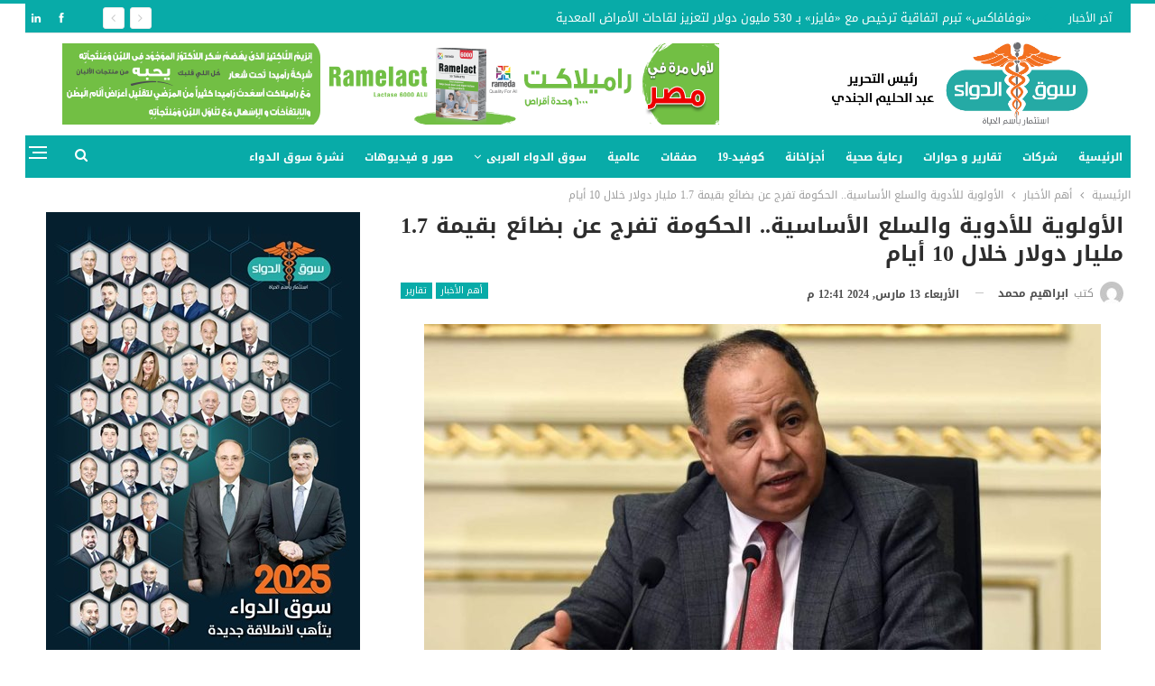

--- FILE ---
content_type: text/html; charset=UTF-8
request_url: https://souqaldawaa.com/%D8%A7%D9%84%D8%A3%D9%88%D9%84%D9%88%D9%8A%D8%A9-%D9%84%D9%84%D8%A3%D8%AF%D9%88%D9%8A%D8%A9-%D9%88%D8%A7%D9%84%D8%B3%D9%84%D8%B9-%D8%A7%D9%84%D8%A3%D8%B3%D8%A7%D8%B3%D9%8A%D8%A9-%D8%A7%D9%84%D8%AD/
body_size: 130568
content:
	<!DOCTYPE html>
		<!--[if IE 8]>
	<html class="ie ie8" dir="rtl" lang="ar"> <![endif]-->
	<!--[if IE 9]>
	<html class="ie ie9" dir="rtl" lang="ar"> <![endif]-->
	<!--[if gt IE 9]><!-->
<html dir="rtl" lang="ar"> <!--<![endif]-->
	<head>
				<meta charset="UTF-8">
		<meta http-equiv="X-UA-Compatible" content="IE=edge">
		<meta name="viewport" content="width=device-width, initial-scale=1.0">
		<link rel="pingback" href="https://souqaldawaa.com/xmlrpc.php"/>

		<meta name='robots' content='index, follow, max-image-preview:large, max-snippet:-1, max-video-preview:-1' />

	<!-- This site is optimized with the Yoast SEO plugin v25.2 - https://yoast.com/wordpress/plugins/seo/ -->
	<title>الأولوية للأدوية والسلع الأساسية.. الحكومة تفرج عن بضائع بقيمة 1.7 مليار دولار خلال 10 أيام - سوق الدواء</title>
	<meta name="description" content="أكد الدكتور محمد معيط وزير المالية، أنه تنفيذًا للتوجيهات الرئاسية بالعمل على سرعة الإفراج الفورى عن السلع والبضائع" />
	<link rel="canonical" href="https://souqaldawaa.com/الأولوية-للأدوية-والسلع-الأساسية-الح/" />
	<meta property="og:locale" content="ar_AR" />
	<meta property="og:type" content="article" />
	<meta property="og:title" content="الأولوية للأدوية والسلع الأساسية.. الحكومة تفرج عن بضائع بقيمة 1.7 مليار دولار خلال 10 أيام - سوق الدواء" />
	<meta property="og:description" content="أكد الدكتور محمد معيط وزير المالية، أنه تنفيذًا للتوجيهات الرئاسية بالعمل على سرعة الإفراج الفورى عن السلع والبضائع" />
	<meta property="og:url" content="https://souqaldawaa.com/الأولوية-للأدوية-والسلع-الأساسية-الح/" />
	<meta property="og:site_name" content="سوق الدواء" />
	<meta property="article:published_time" content="2024-03-13T10:41:26+00:00" />
	<meta property="og:image" content="https://souqaldawaa.com/wp-content/uploads/2022/11/الدكتور-محمد-معيط-وزير-المالية.jpg" />
	<meta property="og:image:width" content="1080" />
	<meta property="og:image:height" content="772" />
	<meta property="og:image:type" content="image/jpeg" />
	<meta name="author" content="ابراهيم محمد" />
	<meta name="twitter:card" content="summary_large_image" />
	<meta name="twitter:label1" content="كُتب بواسطة" />
	<meta name="twitter:data1" content="ابراهيم محمد" />
	<meta name="twitter:label2" content="وقت القراءة المُقدّر" />
	<meta name="twitter:data2" content="دقيقتان" />
	<script type="application/ld+json" class="yoast-schema-graph">{"@context":"https://schema.org","@graph":[{"@type":"WebPage","@id":"https://souqaldawaa.com/%d8%a7%d9%84%d8%a3%d9%88%d9%84%d9%88%d9%8a%d8%a9-%d9%84%d9%84%d8%a3%d8%af%d9%88%d9%8a%d8%a9-%d9%88%d8%a7%d9%84%d8%b3%d9%84%d8%b9-%d8%a7%d9%84%d8%a3%d8%b3%d8%a7%d8%b3%d9%8a%d8%a9-%d8%a7%d9%84%d8%ad/","url":"https://souqaldawaa.com/%d8%a7%d9%84%d8%a3%d9%88%d9%84%d9%88%d9%8a%d8%a9-%d9%84%d9%84%d8%a3%d8%af%d9%88%d9%8a%d8%a9-%d9%88%d8%a7%d9%84%d8%b3%d9%84%d8%b9-%d8%a7%d9%84%d8%a3%d8%b3%d8%a7%d8%b3%d9%8a%d8%a9-%d8%a7%d9%84%d8%ad/","name":"الأولوية للأدوية والسلع الأساسية.. الحكومة تفرج عن بضائع بقيمة 1.7 مليار دولار خلال 10 أيام - سوق الدواء","isPartOf":{"@id":"https://souqaldawaa.com/#website"},"primaryImageOfPage":{"@id":"https://souqaldawaa.com/%d8%a7%d9%84%d8%a3%d9%88%d9%84%d9%88%d9%8a%d8%a9-%d9%84%d9%84%d8%a3%d8%af%d9%88%d9%8a%d8%a9-%d9%88%d8%a7%d9%84%d8%b3%d9%84%d8%b9-%d8%a7%d9%84%d8%a3%d8%b3%d8%a7%d8%b3%d9%8a%d8%a9-%d8%a7%d9%84%d8%ad/#primaryimage"},"image":{"@id":"https://souqaldawaa.com/%d8%a7%d9%84%d8%a3%d9%88%d9%84%d9%88%d9%8a%d8%a9-%d9%84%d9%84%d8%a3%d8%af%d9%88%d9%8a%d8%a9-%d9%88%d8%a7%d9%84%d8%b3%d9%84%d8%b9-%d8%a7%d9%84%d8%a3%d8%b3%d8%a7%d8%b3%d9%8a%d8%a9-%d8%a7%d9%84%d8%ad/#primaryimage"},"thumbnailUrl":"https://souqaldawaa.com/wp-content/uploads/2022/11/الدكتور-محمد-معيط-وزير-المالية.jpg","datePublished":"2024-03-13T10:41:26+00:00","author":{"@id":"https://souqaldawaa.com/#/schema/person/92c12a50bbfc169e62d4e383811fddef"},"description":"أكد الدكتور محمد معيط وزير المالية، أنه تنفيذًا للتوجيهات الرئاسية بالعمل على سرعة الإفراج الفورى عن السلع والبضائع","breadcrumb":{"@id":"https://souqaldawaa.com/%d8%a7%d9%84%d8%a3%d9%88%d9%84%d9%88%d9%8a%d8%a9-%d9%84%d9%84%d8%a3%d8%af%d9%88%d9%8a%d8%a9-%d9%88%d8%a7%d9%84%d8%b3%d9%84%d8%b9-%d8%a7%d9%84%d8%a3%d8%b3%d8%a7%d8%b3%d9%8a%d8%a9-%d8%a7%d9%84%d8%ad/#breadcrumb"},"inLanguage":"ar","potentialAction":[{"@type":"ReadAction","target":["https://souqaldawaa.com/%d8%a7%d9%84%d8%a3%d9%88%d9%84%d9%88%d9%8a%d8%a9-%d9%84%d9%84%d8%a3%d8%af%d9%88%d9%8a%d8%a9-%d9%88%d8%a7%d9%84%d8%b3%d9%84%d8%b9-%d8%a7%d9%84%d8%a3%d8%b3%d8%a7%d8%b3%d9%8a%d8%a9-%d8%a7%d9%84%d8%ad/"]}]},{"@type":"ImageObject","inLanguage":"ar","@id":"https://souqaldawaa.com/%d8%a7%d9%84%d8%a3%d9%88%d9%84%d9%88%d9%8a%d8%a9-%d9%84%d9%84%d8%a3%d8%af%d9%88%d9%8a%d8%a9-%d9%88%d8%a7%d9%84%d8%b3%d9%84%d8%b9-%d8%a7%d9%84%d8%a3%d8%b3%d8%a7%d8%b3%d9%8a%d8%a9-%d8%a7%d9%84%d8%ad/#primaryimage","url":"https://souqaldawaa.com/wp-content/uploads/2022/11/الدكتور-محمد-معيط-وزير-المالية.jpg","contentUrl":"https://souqaldawaa.com/wp-content/uploads/2022/11/الدكتور-محمد-معيط-وزير-المالية.jpg","width":1080,"height":772,"caption":"الدكتور محمد معيط رئيس هيئة التأمين الصحي الشامل"},{"@type":"BreadcrumbList","@id":"https://souqaldawaa.com/%d8%a7%d9%84%d8%a3%d9%88%d9%84%d9%88%d9%8a%d8%a9-%d9%84%d9%84%d8%a3%d8%af%d9%88%d9%8a%d8%a9-%d9%88%d8%a7%d9%84%d8%b3%d9%84%d8%b9-%d8%a7%d9%84%d8%a3%d8%b3%d8%a7%d8%b3%d9%8a%d8%a9-%d8%a7%d9%84%d8%ad/#breadcrumb","itemListElement":[{"@type":"ListItem","position":1,"name":"Home","item":"https://souqaldawaa.com/"},{"@type":"ListItem","position":2,"name":"Blog","item":"https://souqaldawaa.com/blog/"},{"@type":"ListItem","position":3,"name":"الأولوية للأدوية والسلع الأساسية.. الحكومة تفرج عن بضائع بقيمة 1.7 مليار دولار خلال 10 أيام"}]},{"@type":"WebSite","@id":"https://souqaldawaa.com/#website","url":"https://souqaldawaa.com/","name":"سوق الدواء","description":"كل ما تريد معرفته عن الدواء","potentialAction":[{"@type":"SearchAction","target":{"@type":"EntryPoint","urlTemplate":"https://souqaldawaa.com/?s={search_term_string}"},"query-input":{"@type":"PropertyValueSpecification","valueRequired":true,"valueName":"search_term_string"}}],"inLanguage":"ar"},{"@type":"Person","@id":"https://souqaldawaa.com/#/schema/person/92c12a50bbfc169e62d4e383811fddef","name":"ابراهيم محمد","image":{"@type":"ImageObject","inLanguage":"ar","@id":"https://souqaldawaa.com/#/schema/person/image/","url":"https://secure.gravatar.com/avatar/090df747c2de51d959cd50aa69e1b7a2?s=96&d=mm&r=g","contentUrl":"https://secure.gravatar.com/avatar/090df747c2de51d959cd50aa69e1b7a2?s=96&d=mm&r=g","caption":"ابراهيم محمد"},"url":"https://souqaldawaa.com/author/ibrahim-mohamed/"}]}</script>
	<!-- / Yoast SEO plugin. -->


<link rel='dns-prefetch' href='//stats.wp.com' />
<link rel='dns-prefetch' href='//fonts.googleapis.com' />
<link rel='dns-prefetch' href='//v0.wordpress.com' />
<link rel="alternate" type="application/rss+xml" title="سوق الدواء &laquo; الخلاصة" href="https://souqaldawaa.com/feed/" />
<link rel="alternate" type="application/rss+xml" title="سوق الدواء &laquo; خلاصة التعليقات" href="https://souqaldawaa.com/comments/feed/" />
<link rel="alternate" type="application/rss+xml" title="سوق الدواء &laquo; الأولوية للأدوية والسلع الأساسية.. الحكومة تفرج عن بضائع بقيمة 1.7 مليار دولار خلال 10 أيام خلاصة التعليقات" href="https://souqaldawaa.com/%d8%a7%d9%84%d8%a3%d9%88%d9%84%d9%88%d9%8a%d8%a9-%d9%84%d9%84%d8%a3%d8%af%d9%88%d9%8a%d8%a9-%d9%88%d8%a7%d9%84%d8%b3%d9%84%d8%b9-%d8%a7%d9%84%d8%a3%d8%b3%d8%a7%d8%b3%d9%8a%d8%a9-%d8%a7%d9%84%d8%ad/feed/" />
<script type="text/javascript">
/* <![CDATA[ */
window._wpemojiSettings = {"baseUrl":"https:\/\/s.w.org\/images\/core\/emoji\/15.0.3\/72x72\/","ext":".png","svgUrl":"https:\/\/s.w.org\/images\/core\/emoji\/15.0.3\/svg\/","svgExt":".svg","source":{"concatemoji":"https:\/\/souqaldawaa.com\/wp-includes\/js\/wp-emoji-release.min.js?ver=6.6.4"}};
/*! This file is auto-generated */
!function(i,n){var o,s,e;function c(e){try{var t={supportTests:e,timestamp:(new Date).valueOf()};sessionStorage.setItem(o,JSON.stringify(t))}catch(e){}}function p(e,t,n){e.clearRect(0,0,e.canvas.width,e.canvas.height),e.fillText(t,0,0);var t=new Uint32Array(e.getImageData(0,0,e.canvas.width,e.canvas.height).data),r=(e.clearRect(0,0,e.canvas.width,e.canvas.height),e.fillText(n,0,0),new Uint32Array(e.getImageData(0,0,e.canvas.width,e.canvas.height).data));return t.every(function(e,t){return e===r[t]})}function u(e,t,n){switch(t){case"flag":return n(e,"\ud83c\udff3\ufe0f\u200d\u26a7\ufe0f","\ud83c\udff3\ufe0f\u200b\u26a7\ufe0f")?!1:!n(e,"\ud83c\uddfa\ud83c\uddf3","\ud83c\uddfa\u200b\ud83c\uddf3")&&!n(e,"\ud83c\udff4\udb40\udc67\udb40\udc62\udb40\udc65\udb40\udc6e\udb40\udc67\udb40\udc7f","\ud83c\udff4\u200b\udb40\udc67\u200b\udb40\udc62\u200b\udb40\udc65\u200b\udb40\udc6e\u200b\udb40\udc67\u200b\udb40\udc7f");case"emoji":return!n(e,"\ud83d\udc26\u200d\u2b1b","\ud83d\udc26\u200b\u2b1b")}return!1}function f(e,t,n){var r="undefined"!=typeof WorkerGlobalScope&&self instanceof WorkerGlobalScope?new OffscreenCanvas(300,150):i.createElement("canvas"),a=r.getContext("2d",{willReadFrequently:!0}),o=(a.textBaseline="top",a.font="600 32px Arial",{});return e.forEach(function(e){o[e]=t(a,e,n)}),o}function t(e){var t=i.createElement("script");t.src=e,t.defer=!0,i.head.appendChild(t)}"undefined"!=typeof Promise&&(o="wpEmojiSettingsSupports",s=["flag","emoji"],n.supports={everything:!0,everythingExceptFlag:!0},e=new Promise(function(e){i.addEventListener("DOMContentLoaded",e,{once:!0})}),new Promise(function(t){var n=function(){try{var e=JSON.parse(sessionStorage.getItem(o));if("object"==typeof e&&"number"==typeof e.timestamp&&(new Date).valueOf()<e.timestamp+604800&&"object"==typeof e.supportTests)return e.supportTests}catch(e){}return null}();if(!n){if("undefined"!=typeof Worker&&"undefined"!=typeof OffscreenCanvas&&"undefined"!=typeof URL&&URL.createObjectURL&&"undefined"!=typeof Blob)try{var e="postMessage("+f.toString()+"("+[JSON.stringify(s),u.toString(),p.toString()].join(",")+"));",r=new Blob([e],{type:"text/javascript"}),a=new Worker(URL.createObjectURL(r),{name:"wpTestEmojiSupports"});return void(a.onmessage=function(e){c(n=e.data),a.terminate(),t(n)})}catch(e){}c(n=f(s,u,p))}t(n)}).then(function(e){for(var t in e)n.supports[t]=e[t],n.supports.everything=n.supports.everything&&n.supports[t],"flag"!==t&&(n.supports.everythingExceptFlag=n.supports.everythingExceptFlag&&n.supports[t]);n.supports.everythingExceptFlag=n.supports.everythingExceptFlag&&!n.supports.flag,n.DOMReady=!1,n.readyCallback=function(){n.DOMReady=!0}}).then(function(){return e}).then(function(){var e;n.supports.everything||(n.readyCallback(),(e=n.source||{}).concatemoji?t(e.concatemoji):e.wpemoji&&e.twemoji&&(t(e.twemoji),t(e.wpemoji)))}))}((window,document),window._wpemojiSettings);
/* ]]> */
</script>
<style id='wp-emoji-styles-inline-css' type='text/css'>

	img.wp-smiley, img.emoji {
		display: inline !important;
		border: none !important;
		box-shadow: none !important;
		height: 1em !important;
		width: 1em !important;
		margin: 0 0.07em !important;
		vertical-align: -0.1em !important;
		background: none !important;
		padding: 0 !important;
	}
</style>
<link rel='stylesheet' id='wp-block-library-rtl-css' href='https://souqaldawaa.com/wp-includes/css/dist/block-library/style-rtl.min.css?ver=6.6.4' type='text/css' media='all' />
<link rel='stylesheet' id='mediaelement-css' href='https://souqaldawaa.com/wp-includes/js/mediaelement/mediaelementplayer-legacy.min.css?ver=4.2.17' type='text/css' media='all' />
<link rel='stylesheet' id='wp-mediaelement-css' href='https://souqaldawaa.com/wp-includes/js/mediaelement/wp-mediaelement.min.css?ver=6.6.4' type='text/css' media='all' />
<style id='jetpack-sharing-buttons-style-inline-css' type='text/css'>
.jetpack-sharing-buttons__services-list{display:flex;flex-direction:row;flex-wrap:wrap;gap:0;list-style-type:none;margin:5px;padding:0}.jetpack-sharing-buttons__services-list.has-small-icon-size{font-size:12px}.jetpack-sharing-buttons__services-list.has-normal-icon-size{font-size:16px}.jetpack-sharing-buttons__services-list.has-large-icon-size{font-size:24px}.jetpack-sharing-buttons__services-list.has-huge-icon-size{font-size:36px}@media print{.jetpack-sharing-buttons__services-list{display:none!important}}.editor-styles-wrapper .wp-block-jetpack-sharing-buttons{gap:0;padding-inline-start:0}ul.jetpack-sharing-buttons__services-list.has-background{padding:1.25em 2.375em}
</style>
<style id='classic-theme-styles-inline-css' type='text/css'>
/*! This file is auto-generated */
.wp-block-button__link{color:#fff;background-color:#32373c;border-radius:9999px;box-shadow:none;text-decoration:none;padding:calc(.667em + 2px) calc(1.333em + 2px);font-size:1.125em}.wp-block-file__button{background:#32373c;color:#fff;text-decoration:none}
</style>
<style id='global-styles-inline-css' type='text/css'>
:root{--wp--preset--aspect-ratio--square: 1;--wp--preset--aspect-ratio--4-3: 4/3;--wp--preset--aspect-ratio--3-4: 3/4;--wp--preset--aspect-ratio--3-2: 3/2;--wp--preset--aspect-ratio--2-3: 2/3;--wp--preset--aspect-ratio--16-9: 16/9;--wp--preset--aspect-ratio--9-16: 9/16;--wp--preset--color--black: #000000;--wp--preset--color--cyan-bluish-gray: #abb8c3;--wp--preset--color--white: #ffffff;--wp--preset--color--pale-pink: #f78da7;--wp--preset--color--vivid-red: #cf2e2e;--wp--preset--color--luminous-vivid-orange: #ff6900;--wp--preset--color--luminous-vivid-amber: #fcb900;--wp--preset--color--light-green-cyan: #7bdcb5;--wp--preset--color--vivid-green-cyan: #00d084;--wp--preset--color--pale-cyan-blue: #8ed1fc;--wp--preset--color--vivid-cyan-blue: #0693e3;--wp--preset--color--vivid-purple: #9b51e0;--wp--preset--gradient--vivid-cyan-blue-to-vivid-purple: linear-gradient(135deg,rgba(6,147,227,1) 0%,rgb(155,81,224) 100%);--wp--preset--gradient--light-green-cyan-to-vivid-green-cyan: linear-gradient(135deg,rgb(122,220,180) 0%,rgb(0,208,130) 100%);--wp--preset--gradient--luminous-vivid-amber-to-luminous-vivid-orange: linear-gradient(135deg,rgba(252,185,0,1) 0%,rgba(255,105,0,1) 100%);--wp--preset--gradient--luminous-vivid-orange-to-vivid-red: linear-gradient(135deg,rgba(255,105,0,1) 0%,rgb(207,46,46) 100%);--wp--preset--gradient--very-light-gray-to-cyan-bluish-gray: linear-gradient(135deg,rgb(238,238,238) 0%,rgb(169,184,195) 100%);--wp--preset--gradient--cool-to-warm-spectrum: linear-gradient(135deg,rgb(74,234,220) 0%,rgb(151,120,209) 20%,rgb(207,42,186) 40%,rgb(238,44,130) 60%,rgb(251,105,98) 80%,rgb(254,248,76) 100%);--wp--preset--gradient--blush-light-purple: linear-gradient(135deg,rgb(255,206,236) 0%,rgb(152,150,240) 100%);--wp--preset--gradient--blush-bordeaux: linear-gradient(135deg,rgb(254,205,165) 0%,rgb(254,45,45) 50%,rgb(107,0,62) 100%);--wp--preset--gradient--luminous-dusk: linear-gradient(135deg,rgb(255,203,112) 0%,rgb(199,81,192) 50%,rgb(65,88,208) 100%);--wp--preset--gradient--pale-ocean: linear-gradient(135deg,rgb(255,245,203) 0%,rgb(182,227,212) 50%,rgb(51,167,181) 100%);--wp--preset--gradient--electric-grass: linear-gradient(135deg,rgb(202,248,128) 0%,rgb(113,206,126) 100%);--wp--preset--gradient--midnight: linear-gradient(135deg,rgb(2,3,129) 0%,rgb(40,116,252) 100%);--wp--preset--font-size--small: 13px;--wp--preset--font-size--medium: 20px;--wp--preset--font-size--large: 36px;--wp--preset--font-size--x-large: 42px;--wp--preset--spacing--20: 0.44rem;--wp--preset--spacing--30: 0.67rem;--wp--preset--spacing--40: 1rem;--wp--preset--spacing--50: 1.5rem;--wp--preset--spacing--60: 2.25rem;--wp--preset--spacing--70: 3.38rem;--wp--preset--spacing--80: 5.06rem;--wp--preset--shadow--natural: 6px 6px 9px rgba(0, 0, 0, 0.2);--wp--preset--shadow--deep: 12px 12px 50px rgba(0, 0, 0, 0.4);--wp--preset--shadow--sharp: 6px 6px 0px rgba(0, 0, 0, 0.2);--wp--preset--shadow--outlined: 6px 6px 0px -3px rgba(255, 255, 255, 1), 6px 6px rgba(0, 0, 0, 1);--wp--preset--shadow--crisp: 6px 6px 0px rgba(0, 0, 0, 1);}:where(.is-layout-flex){gap: 0.5em;}:where(.is-layout-grid){gap: 0.5em;}body .is-layout-flex{display: flex;}.is-layout-flex{flex-wrap: wrap;align-items: center;}.is-layout-flex > :is(*, div){margin: 0;}body .is-layout-grid{display: grid;}.is-layout-grid > :is(*, div){margin: 0;}:where(.wp-block-columns.is-layout-flex){gap: 2em;}:where(.wp-block-columns.is-layout-grid){gap: 2em;}:where(.wp-block-post-template.is-layout-flex){gap: 1.25em;}:where(.wp-block-post-template.is-layout-grid){gap: 1.25em;}.has-black-color{color: var(--wp--preset--color--black) !important;}.has-cyan-bluish-gray-color{color: var(--wp--preset--color--cyan-bluish-gray) !important;}.has-white-color{color: var(--wp--preset--color--white) !important;}.has-pale-pink-color{color: var(--wp--preset--color--pale-pink) !important;}.has-vivid-red-color{color: var(--wp--preset--color--vivid-red) !important;}.has-luminous-vivid-orange-color{color: var(--wp--preset--color--luminous-vivid-orange) !important;}.has-luminous-vivid-amber-color{color: var(--wp--preset--color--luminous-vivid-amber) !important;}.has-light-green-cyan-color{color: var(--wp--preset--color--light-green-cyan) !important;}.has-vivid-green-cyan-color{color: var(--wp--preset--color--vivid-green-cyan) !important;}.has-pale-cyan-blue-color{color: var(--wp--preset--color--pale-cyan-blue) !important;}.has-vivid-cyan-blue-color{color: var(--wp--preset--color--vivid-cyan-blue) !important;}.has-vivid-purple-color{color: var(--wp--preset--color--vivid-purple) !important;}.has-black-background-color{background-color: var(--wp--preset--color--black) !important;}.has-cyan-bluish-gray-background-color{background-color: var(--wp--preset--color--cyan-bluish-gray) !important;}.has-white-background-color{background-color: var(--wp--preset--color--white) !important;}.has-pale-pink-background-color{background-color: var(--wp--preset--color--pale-pink) !important;}.has-vivid-red-background-color{background-color: var(--wp--preset--color--vivid-red) !important;}.has-luminous-vivid-orange-background-color{background-color: var(--wp--preset--color--luminous-vivid-orange) !important;}.has-luminous-vivid-amber-background-color{background-color: var(--wp--preset--color--luminous-vivid-amber) !important;}.has-light-green-cyan-background-color{background-color: var(--wp--preset--color--light-green-cyan) !important;}.has-vivid-green-cyan-background-color{background-color: var(--wp--preset--color--vivid-green-cyan) !important;}.has-pale-cyan-blue-background-color{background-color: var(--wp--preset--color--pale-cyan-blue) !important;}.has-vivid-cyan-blue-background-color{background-color: var(--wp--preset--color--vivid-cyan-blue) !important;}.has-vivid-purple-background-color{background-color: var(--wp--preset--color--vivid-purple) !important;}.has-black-border-color{border-color: var(--wp--preset--color--black) !important;}.has-cyan-bluish-gray-border-color{border-color: var(--wp--preset--color--cyan-bluish-gray) !important;}.has-white-border-color{border-color: var(--wp--preset--color--white) !important;}.has-pale-pink-border-color{border-color: var(--wp--preset--color--pale-pink) !important;}.has-vivid-red-border-color{border-color: var(--wp--preset--color--vivid-red) !important;}.has-luminous-vivid-orange-border-color{border-color: var(--wp--preset--color--luminous-vivid-orange) !important;}.has-luminous-vivid-amber-border-color{border-color: var(--wp--preset--color--luminous-vivid-amber) !important;}.has-light-green-cyan-border-color{border-color: var(--wp--preset--color--light-green-cyan) !important;}.has-vivid-green-cyan-border-color{border-color: var(--wp--preset--color--vivid-green-cyan) !important;}.has-pale-cyan-blue-border-color{border-color: var(--wp--preset--color--pale-cyan-blue) !important;}.has-vivid-cyan-blue-border-color{border-color: var(--wp--preset--color--vivid-cyan-blue) !important;}.has-vivid-purple-border-color{border-color: var(--wp--preset--color--vivid-purple) !important;}.has-vivid-cyan-blue-to-vivid-purple-gradient-background{background: var(--wp--preset--gradient--vivid-cyan-blue-to-vivid-purple) !important;}.has-light-green-cyan-to-vivid-green-cyan-gradient-background{background: var(--wp--preset--gradient--light-green-cyan-to-vivid-green-cyan) !important;}.has-luminous-vivid-amber-to-luminous-vivid-orange-gradient-background{background: var(--wp--preset--gradient--luminous-vivid-amber-to-luminous-vivid-orange) !important;}.has-luminous-vivid-orange-to-vivid-red-gradient-background{background: var(--wp--preset--gradient--luminous-vivid-orange-to-vivid-red) !important;}.has-very-light-gray-to-cyan-bluish-gray-gradient-background{background: var(--wp--preset--gradient--very-light-gray-to-cyan-bluish-gray) !important;}.has-cool-to-warm-spectrum-gradient-background{background: var(--wp--preset--gradient--cool-to-warm-spectrum) !important;}.has-blush-light-purple-gradient-background{background: var(--wp--preset--gradient--blush-light-purple) !important;}.has-blush-bordeaux-gradient-background{background: var(--wp--preset--gradient--blush-bordeaux) !important;}.has-luminous-dusk-gradient-background{background: var(--wp--preset--gradient--luminous-dusk) !important;}.has-pale-ocean-gradient-background{background: var(--wp--preset--gradient--pale-ocean) !important;}.has-electric-grass-gradient-background{background: var(--wp--preset--gradient--electric-grass) !important;}.has-midnight-gradient-background{background: var(--wp--preset--gradient--midnight) !important;}.has-small-font-size{font-size: var(--wp--preset--font-size--small) !important;}.has-medium-font-size{font-size: var(--wp--preset--font-size--medium) !important;}.has-large-font-size{font-size: var(--wp--preset--font-size--large) !important;}.has-x-large-font-size{font-size: var(--wp--preset--font-size--x-large) !important;}
:where(.wp-block-post-template.is-layout-flex){gap: 1.25em;}:where(.wp-block-post-template.is-layout-grid){gap: 1.25em;}
:where(.wp-block-columns.is-layout-flex){gap: 2em;}:where(.wp-block-columns.is-layout-grid){gap: 2em;}
:root :where(.wp-block-pullquote){font-size: 1.5em;line-height: 1.6;}
</style>
<link rel='stylesheet' id='ms-main-css' href='https://souqaldawaa.com/wp-content/plugins/masterslider/public/assets/css/masterslider.main.css?ver=3.5.5' type='text/css' media='all' />
<link rel='stylesheet' id='ms-custom-css' href='https://souqaldawaa.com/wp-content/uploads/masterslider/custom.css?ver=1.2' type='text/css' media='all' />
<link rel='stylesheet' id='better-framework-main-fonts-css' href='https://fonts.googleapis.com/css?family=Open+Sans:400&#038;display=swap' type='text/css' media='all' />
<link rel='stylesheet' id='better-framework-font-1-css' href='//fonts.googleapis.com/earlyaccess/droidarabickufi.css' type='text/css' media='all' />
<link rel='stylesheet' id='better-framework-font-2-css' href='//fonts.googleapis.com/earlyaccess/notokufiarabic.css' type='text/css' media='all' />
<link rel='stylesheet' id='better-framework-font-3-css' href='//fonts.googleapis.com/earlyaccess/notonaskharabicui.css' type='text/css' media='all' />
<script type="text/javascript" src="https://souqaldawaa.com/wp-includes/js/jquery/jquery.min.js?ver=3.7.1" id="jquery-core-js"></script>
<script type="text/javascript" src="https://souqaldawaa.com/wp-includes/js/jquery/jquery-migrate.min.js?ver=3.4.1" id="jquery-migrate-js"></script>
<script type="text/javascript" id="3d-flip-book-client-locale-loader-js-extra">
/* <![CDATA[ */
var FB3D_CLIENT_LOCALE = {"ajaxurl":"https:\/\/souqaldawaa.com\/wp-admin\/admin-ajax.php","dictionary":{"Table of contents":"Table of contents","Close":"Close","Bookmarks":"Bookmarks","Thumbnails":"Thumbnails","Search":"Search","Share":"Share","Facebook":"Facebook","Twitter":"Twitter","Email":"Email","Play":"Play","Previous page":"Previous page","Next page":"Next page","Zoom in":"Zoom in","Zoom out":"Zoom out","Fit view":"Fit view","Auto play":"Auto play","Full screen":"Full screen","More":"More","Smart pan":"Smart pan","Single page":"Single page","Sounds":"Sounds","Stats":"Stats","Print":"Print","Download":"Download","Goto first page":"Goto first page","Goto last page":"Goto last page"},"images":"https:\/\/souqaldawaa.com\/wp-content\/plugins\/unreal-flipbook-addon-for-visual-composer\/assets\/images\/","jsData":{"urls":[],"posts":{"ids_mis":[],"ids":[]},"pages":[],"firstPages":[],"bookCtrlProps":[],"bookTemplates":[]},"key":"3d-flip-book","pdfJS":{"pdfJsLib":"https:\/\/souqaldawaa.com\/wp-content\/plugins\/unreal-flipbook-addon-for-visual-composer\/assets\/js\/pdf.min.js?ver=4.3.136","pdfJsWorker":"https:\/\/souqaldawaa.com\/wp-content\/plugins\/unreal-flipbook-addon-for-visual-composer\/assets\/js\/pdf.worker.js?ver=4.3.136","stablePdfJsLib":"https:\/\/souqaldawaa.com\/wp-content\/plugins\/unreal-flipbook-addon-for-visual-composer\/assets\/js\/stable\/pdf.min.js?ver=2.5.207","stablePdfJsWorker":"https:\/\/souqaldawaa.com\/wp-content\/plugins\/unreal-flipbook-addon-for-visual-composer\/assets\/js\/stable\/pdf.worker.js?ver=2.5.207","pdfJsCMapUrl":"https:\/\/souqaldawaa.com\/wp-content\/plugins\/unreal-flipbook-addon-for-visual-composer\/assets\/cmaps\/"},"cacheurl":"https:\/\/souqaldawaa.com\/wp-content\/uploads\/3d-flip-book\/cache\/","pluginsurl":"https:\/\/souqaldawaa.com\/wp-content\/plugins\/","pluginurl":"https:\/\/souqaldawaa.com\/wp-content\/plugins\/unreal-flipbook-addon-for-visual-composer\/","thumbnailSize":{"width":"150","height":"150"},"version":"1.16.17"};
/* ]]> */
</script>
<script type="text/javascript" src="https://souqaldawaa.com/wp-content/plugins/unreal-flipbook-addon-for-visual-composer/assets/js/client-locale-loader.js?ver=1.16.17" id="3d-flip-book-client-locale-loader-js" async="async" data-wp-strategy="async"></script>
<!--[if lt IE 9]>
<script type="text/javascript" src="https://souqaldawaa.com/wp-content/themes/publisher/includes/libs/better-framework/assets/js/html5shiv.min.js?ver=3.15.0" id="bf-html5shiv-js"></script>
<![endif]-->
<!--[if lt IE 9]>
<script type="text/javascript" src="https://souqaldawaa.com/wp-content/themes/publisher/includes/libs/better-framework/assets/js/respond.min.js?ver=3.15.0" id="bf-respond-js"></script>
<![endif]-->
<link rel="https://api.w.org/" href="https://souqaldawaa.com/wp-json/" /><link rel="alternate" title="JSON" type="application/json" href="https://souqaldawaa.com/wp-json/wp/v2/posts/117174" /><link rel="EditURI" type="application/rsd+xml" title="RSD" href="https://souqaldawaa.com/xmlrpc.php?rsd" />
<meta name="generator" content="WordPress 6.6.4" />
<link rel='shortlink' href='https://wp.me/p9PtXw-utU' />
<link rel="alternate" title="oEmbed (JSON)" type="application/json+oembed" href="https://souqaldawaa.com/wp-json/oembed/1.0/embed?url=https%3A%2F%2Fsouqaldawaa.com%2F%25d8%25a7%25d9%2584%25d8%25a3%25d9%2588%25d9%2584%25d9%2588%25d9%258a%25d8%25a9-%25d9%2584%25d9%2584%25d8%25a3%25d8%25af%25d9%2588%25d9%258a%25d8%25a9-%25d9%2588%25d8%25a7%25d9%2584%25d8%25b3%25d9%2584%25d8%25b9-%25d8%25a7%25d9%2584%25d8%25a3%25d8%25b3%25d8%25a7%25d8%25b3%25d9%258a%25d8%25a9-%25d8%25a7%25d9%2584%25d8%25ad%2F" />
<link rel="alternate" title="oEmbed (XML)" type="text/xml+oembed" href="https://souqaldawaa.com/wp-json/oembed/1.0/embed?url=https%3A%2F%2Fsouqaldawaa.com%2F%25d8%25a7%25d9%2584%25d8%25a3%25d9%2588%25d9%2584%25d9%2588%25d9%258a%25d8%25a9-%25d9%2584%25d9%2584%25d8%25a3%25d8%25af%25d9%2588%25d9%258a%25d8%25a9-%25d9%2588%25d8%25a7%25d9%2584%25d8%25b3%25d9%2584%25d8%25b9-%25d8%25a7%25d9%2584%25d8%25a3%25d8%25b3%25d8%25a7%25d8%25b3%25d9%258a%25d8%25a9-%25d8%25a7%25d9%2584%25d8%25ad%2F&#038;format=xml" />

<!-- This site is using AdRotate v5.6.4 Professional to display their advertisements - https://ajdg.solutions/ -->
<!-- AdRotate CSS -->
<style type="text/css" media="screen">
	.g { margin:0px; padding:0px; overflow:hidden; line-height:1; zoom:1; }
	.g img { height:auto; }
	.g-col { position:relative; float:left; }
	.g-col:first-child { margin-left: 0; }
	.g-col:last-child { margin-right: 0; }
	.g-1 { margin:0px 0px 0px 0px; width:100%; max-width:728px; height:100%; max-height:121px; }
	.g-2 {  width:100%; max-width:1200px;  height:100%; max-height:200px; margin: 0 auto; }
	.g-3 { margin:0px 0px 0px 0px; width:100%; max-width:1200px; height:100%; max-height:150px; }
	.g-5 {  width:100%; max-width:1200px;  height:100%; max-height:150px; margin: 0 auto; }
	.g-6 { margin:0px 0px 0px 0px; width:100%; max-width:1200px; height:100%; max-height:150px; }
	@media only screen and (max-width: 480px) {
		.g-col, .g-dyn, .g-single { width:100%; margin-left:0; margin-right:0; }
	}
</style>
<!-- /AdRotate CSS -->

<script>var ms_grabbing_curosr='https://souqaldawaa.com/wp-content/plugins/masterslider/public/assets/css/common/grabbing.cur',ms_grab_curosr='https://souqaldawaa.com/wp-content/plugins/masterslider/public/assets/css/common/grab.cur';</script>
<meta name="generator" content="MasterSlider 3.5.5 - Responsive Touch Image Slider" />
	<style>img#wpstats{display:none}</style>
		<script data-ad-client="ca-pub-2519899877587379" async src="https://pagead2.googlesyndication.com/pagead/js/adsbygoogle.js"></script>
<meta name="google-site-verification" content="S4kNkEX-T61r65PunVlvJn8fYsDr_ztRtCWMVaeSk4Q" />
<meta name="msvalidate.01" content="DA19A2E2E78FDD7E28AA2A75FA180FD0" />
<meta name="yandex-verification" content="f38f72da1a3ec196" />
<meta name="yandex-verification" content="94738b05eb00d691" />
<script async src="https://pagead2.googlesyndication.com/pagead/js/adsbygoogle.js"></script>
<script async src="https://pagead2.googlesyndication.com/pagead/js/adsbygoogle.js"></script>

<meta name="generator" content="Powered by WPBakery Page Builder - drag and drop page builder for WordPress."/>
<script type="application/ld+json">{
    "@context": "http://schema.org/",
    "@type": "Organization",
    "@id": "#organization",
    "logo": {
        "@type": "ImageObject",
        "url": "https://souqaldawaa.com/wp-content/uploads/2021/01/100-_-350.png"
    },
    "url": "https://souqaldawaa.com/",
    "name": "\u0633\u0648\u0642 \u0627\u0644\u062f\u0648\u0627\u0621",
    "description": "\u0643\u0644 \u0645\u0627 \u062a\u0631\u064a\u062f \u0645\u0639\u0631\u0641\u062a\u0647 \u0639\u0646 \u0627\u0644\u062f\u0648\u0627\u0621"
}</script>
<script type="application/ld+json">{
    "@context": "http://schema.org/",
    "@type": "WebSite",
    "name": "\u0633\u0648\u0642 \u0627\u0644\u062f\u0648\u0627\u0621",
    "alternateName": "\u0643\u0644 \u0645\u0627 \u062a\u0631\u064a\u062f \u0645\u0639\u0631\u0641\u062a\u0647 \u0639\u0646 \u0627\u0644\u062f\u0648\u0627\u0621",
    "url": "https://souqaldawaa.com/"
}</script>
<script type="application/ld+json">{
    "@context": "http://schema.org/",
    "@type": "BlogPosting",
    "headline": "\u0627\u0644\u0623\u0648\u0644\u0648\u064a\u0629 \u0644\u0644\u0623\u062f\u0648\u064a\u0629 \u0648\u0627\u0644\u0633\u0644\u0639 \u0627\u0644\u0623\u0633\u0627\u0633\u064a\u0629.. \u0627\u0644\u062d\u0643\u0648\u0645\u0629 \u062a\u0641\u0631\u062c \u0639\u0646 \u0628\u0636\u0627\u0626\u0639 \u0628\u0642\u064a\u0645\u0629 1.7 \u0645\u0644\u064a\u0627\u0631 \u062f\u0648\u0644\u0627\u0631 \u062e\u0644\u0627\u0644 10 \u0623\u064a\u0627\u0645",
    "description": "\u0623\u0643\u062f \u0627\u0644\u062f\u0643\u062a\u0648\u0631 \u0645\u062d\u0645\u062f \u0645\u0639\u064a\u0637 \u0648\u0632\u064a\u0631 \u0627\u0644\u0645\u0627\u0644\u064a\u0629\u060c \u0623\u0646\u0647 \u062a\u0646\u0641\u064a\u0630\u064b\u0627 \u0644\u0644\u062a\u0648\u062c\u064a\u0647\u0627\u062a \u0627\u0644\u0631\u0626\u0627\u0633\u064a\u0629 \u0628\u0627\u0644\u0639\u0645\u0644 \u0639\u0644\u0649 \u0633\u0631\u0639\u0629 \u0627\u0644\u0625\u0641\u0631\u0627\u062c \u0627\u0644\u0641\u0648\u0631\u0649 \u0639\u0646 \u0627\u0644\u0633\u0644\u0639 \u0648\u0627\u0644\u0628\u0636\u0627\u0626\u0639 \u0628\u0645\u062e\u062a\u0644\u0641 \u0627\u0644\u0645\u0648\u0627\u0646\u0626\u060c \u0641\u0642\u062f \u0634\u0647\u062f\u062a \u0627\u0644\u0639\u0634\u0631\u0629 \u0623\u064a\u0627\u0645 \u0627\u0644\u0645\u0627\u0636\u064a\u0629 \u0645\u0646 \u0627\u0644\u0623\u0648\u0644 \u0645\u0646 \u0645\u0627\u0631\u0633 \u0627\u0644\u062d\u0627\u0644\u0649 \u062a\u0632\u0627\u064a\u062f \u0645\u0639\u062f\u0644\u0627\u062a \u0627\u0644\u0625\u0641\u0631\u0627\u062c \u0639\u0646 \u0627\u0644\u0633\u0644\u0639 \u0627\u0644\u0623\u0633\u0627\u0633\u064a\u0629 \u0648\u0645\u0633\u062a\u0644\u0632\u0645\u0627\u062a \u0627\u0644\u0625\u0646\u062a\u0627\u062c \u0627\u0644\u062f\u0627\u0639\u0645\u0629 ",
    "datePublished": "2024-03-13",
    "dateModified": "2024-03-13",
    "author": {
        "@type": "Person",
        "@id": "#person-",
        "name": "\u0627\u0628\u0631\u0627\u0647\u064a\u0645 \u0645\u062d\u0645\u062f"
    },
    "image": "https://souqaldawaa.com/wp-content/uploads/2022/11/\u0627\u0644\u062f\u0643\u062a\u0648\u0631-\u0645\u062d\u0645\u062f-\u0645\u0639\u064a\u0637-\u0648\u0632\u064a\u0631-\u0627\u0644\u0645\u0627\u0644\u064a\u0629.jpg",
    "interactionStatistic": [
        {
            "@type": "InteractionCounter",
            "interactionType": "http://schema.org/CommentAction",
            "userInteractionCount": "0"
        }
    ],
    "publisher": {
        "@id": "#organization"
    },
    "mainEntityOfPage": "https://souqaldawaa.com/%d8%a7%d9%84%d8%a3%d9%88%d9%84%d9%88%d9%8a%d8%a9-%d9%84%d9%84%d8%a3%d8%af%d9%88%d9%8a%d8%a9-%d9%88%d8%a7%d9%84%d8%b3%d9%84%d8%b9-%d8%a7%d9%84%d8%a3%d8%b3%d8%a7%d8%b3%d9%8a%d8%a9-%d8%a7%d9%84%d8%ad/"
}</script>
<link rel='stylesheet' id='better-playlist' href='https://souqaldawaa.com/wp-content/plugins/better-playlist/css/better-playlist-rtl.min.css' type='text/css' media='all' />
<link rel='stylesheet' id='bs-icons' href='https://souqaldawaa.com/wp-content/themes/publisher/includes/libs/better-framework/assets/css/bs-icons.css' type='text/css' media='all' />
<link rel='stylesheet' id='better-social-counter' href='https://souqaldawaa.com/wp-content/plugins/better-social-counter/css/style.min.css' type='text/css' media='all' />
<link rel='stylesheet' id='better-social-counter-rtl' href='https://souqaldawaa.com/wp-content/plugins/better-social-counter/css/rtl.min.css' type='text/css' media='all' />
<link rel='stylesheet' id='bf-slick' href='https://souqaldawaa.com/wp-content/themes/publisher/includes/libs/better-framework/assets/css/slick.min.css' type='text/css' media='all' />
<link rel='stylesheet' id='blockquote-pack-pro' href='https://souqaldawaa.com/wp-content/plugins/blockquote-pack-pro/css/blockquote-pack.min.css' type='text/css' media='all' />
<link rel='stylesheet' id='blockquote-pack-rtl' href='https://souqaldawaa.com/wp-content/plugins/blockquote-pack-pro/css/blockquote-pack-rtl.min.css' type='text/css' media='all' />
<link rel='stylesheet' id='smart-lists-pack-pro' href='https://souqaldawaa.com/wp-content/plugins/smart-lists-pack-pro/css/smart-lists-pack.min.css' type='text/css' media='all' />
<link rel='stylesheet' id='smart-lists-pack-rtl' href='https://souqaldawaa.com/wp-content/plugins/smart-lists-pack-pro/css/smart-lists-pack-rtl.min.css' type='text/css' media='all' />
<link rel='stylesheet' id='wp-embedder-pack-pro' href='https://souqaldawaa.com/wp-content/plugins/wp-embedder-pack/assets/css/wpep.min.css' type='text/css' media='all' />
<link rel='stylesheet' id='pretty-photo' href='https://souqaldawaa.com/wp-content/themes/publisher/includes/libs/better-framework/assets/css/pretty-photo.min.css' type='text/css' media='all' />
<link rel='stylesheet' id='theme-libs' href='https://souqaldawaa.com/wp-content/themes/publisher/css/theme-libs.min.css' type='text/css' media='all' />
<link rel='stylesheet' id='fontawesome' href='https://souqaldawaa.com/wp-content/themes/publisher/includes/libs/better-framework/assets/css/font-awesome.min.css' type='text/css' media='all' />
<link rel='stylesheet' id='publisher' href='https://souqaldawaa.com/wp-content/themes/publisher/style-7.11.0.min.css' type='text/css' media='all' />
<link rel='stylesheet' id='publisher-rtl' href='https://souqaldawaa.com/wp-content/themes/publisher/rtl.min.css' type='text/css' media='all' />
<link rel='stylesheet' id='vc-rtl-grid' href='https://souqaldawaa.com/wp-content/themes/publisher//css/vc-rtl-grid.min.css' type='text/css' media='all' />
<link rel='stylesheet' id='publisher-theme-pure-magazine' href='https://souqaldawaa.com/wp-content/themes/publisher/includes/styles/pure-magazine/style.min.css' type='text/css' media='all' />
<link rel='stylesheet' id='7.11.0-1768997990' href='https://souqaldawaa.com/wp-content/bs-booster-cache/a44725ca4ccd8fd81cb8aab257e8e15a.css' type='text/css' media='all' />
<meta name="generator" content="Powered by Slider Revolution 6.5.5 - responsive, Mobile-Friendly Slider Plugin for WordPress with comfortable drag and drop interface." />
<link rel="icon" href="https://souqaldawaa.com/wp-content/uploads/2019/12/cropped-logo-32x32.png" sizes="32x32" />
<link rel="icon" href="https://souqaldawaa.com/wp-content/uploads/2019/12/cropped-logo-192x192.png" sizes="192x192" />
<link rel="apple-touch-icon" href="https://souqaldawaa.com/wp-content/uploads/2019/12/cropped-logo-180x180.png" />
<meta name="msapplication-TileImage" content="https://souqaldawaa.com/wp-content/uploads/2019/12/cropped-logo-270x270.png" />
<script type="text/javascript">function setREVStartSize(e){
			//window.requestAnimationFrame(function() {				 
				window.RSIW = window.RSIW===undefined ? window.innerWidth : window.RSIW;	
				window.RSIH = window.RSIH===undefined ? window.innerHeight : window.RSIH;	
				try {								
					var pw = document.getElementById(e.c).parentNode.offsetWidth,
						newh;
					pw = pw===0 || isNaN(pw) ? window.RSIW : pw;
					e.tabw = e.tabw===undefined ? 0 : parseInt(e.tabw);
					e.thumbw = e.thumbw===undefined ? 0 : parseInt(e.thumbw);
					e.tabh = e.tabh===undefined ? 0 : parseInt(e.tabh);
					e.thumbh = e.thumbh===undefined ? 0 : parseInt(e.thumbh);
					e.tabhide = e.tabhide===undefined ? 0 : parseInt(e.tabhide);
					e.thumbhide = e.thumbhide===undefined ? 0 : parseInt(e.thumbhide);
					e.mh = e.mh===undefined || e.mh=="" || e.mh==="auto" ? 0 : parseInt(e.mh,0);		
					if(e.layout==="fullscreen" || e.l==="fullscreen") 						
						newh = Math.max(e.mh,window.RSIH);					
					else{					
						e.gw = Array.isArray(e.gw) ? e.gw : [e.gw];
						for (var i in e.rl) if (e.gw[i]===undefined || e.gw[i]===0) e.gw[i] = e.gw[i-1];					
						e.gh = e.el===undefined || e.el==="" || (Array.isArray(e.el) && e.el.length==0)? e.gh : e.el;
						e.gh = Array.isArray(e.gh) ? e.gh : [e.gh];
						for (var i in e.rl) if (e.gh[i]===undefined || e.gh[i]===0) e.gh[i] = e.gh[i-1];
											
						var nl = new Array(e.rl.length),
							ix = 0,						
							sl;					
						e.tabw = e.tabhide>=pw ? 0 : e.tabw;
						e.thumbw = e.thumbhide>=pw ? 0 : e.thumbw;
						e.tabh = e.tabhide>=pw ? 0 : e.tabh;
						e.thumbh = e.thumbhide>=pw ? 0 : e.thumbh;					
						for (var i in e.rl) nl[i] = e.rl[i]<window.RSIW ? 0 : e.rl[i];
						sl = nl[0];									
						for (var i in nl) if (sl>nl[i] && nl[i]>0) { sl = nl[i]; ix=i;}															
						var m = pw>(e.gw[ix]+e.tabw+e.thumbw) ? 1 : (pw-(e.tabw+e.thumbw)) / (e.gw[ix]);					
						newh =  (e.gh[ix] * m) + (e.tabh + e.thumbh);
					}
					var el = document.getElementById(e.c);
					if (el!==null && el) el.style.height = newh+"px";					
					el = document.getElementById(e.c+"_wrapper");
					if (el!==null && el) {
						el.style.height = newh+"px";
						el.style.display = "block";
					}
				} catch(e){
					console.log("Failure at Presize of Slider:" + e)
				}					   
			//});
		  };</script>

<!-- BetterFramework Head Inline CSS -->
<style>
<p><center>

</style>
<!-- /BetterFramework Head Inline CSS-->
<noscript><style> .wpb_animate_when_almost_visible { opacity: 1; }</style></noscript>	</head>

<body data-rsssl=1 class="rtl post-template-default single single-post postid-117174 single-format-standard _masterslider _msp_version_3.5.5 bs-theme bs-publisher bs-publisher-pure-magazine active-light-box active-top-line bs-vc-rtl-grid close-rh page-layout-2-col page-layout-2-col-right full-width active-sticky-sidebar main-menu-sticky main-menu-boxed active-ajax-search infinity-related-post single-prim-cat-58 single-cat-58 single-cat-10  bs-show-ha bs-show-ha-b wpb-js-composer js-comp-ver-6.7.0 vc_responsive bs-ll-a" dir="rtl">
<div class="off-canvas-overlay"></div>
<div class="off-canvas-container right skin-white">
	<div class="off-canvas-inner">
		<span class="canvas-close"><i></i></span>
					<div class="off-canvas-header">
									<div class="logo">

						<a href="https://souqaldawaa.com/">
							<img src="https://souqaldawaa.com/wp-content/uploads/2019/12/LOGO-SOUQ-ALDAWAA-1.png"
							     alt="سوق الدواء">
						</a>
					</div>
										<div class="site-name">سوق الدواء</div>
									<div class="site-description">كل ما تريد معرفته  عن سوق الدواء </div>
			</div>
						<div class="off-canvas-search">
				<form role="search" method="get" action="https://souqaldawaa.com">
					<input type="text" name="s" value=""
					       placeholder="بحث...">
					<i class="fa fa-search"></i>
				</form>
			</div>
						<div class="off-canvas-menu">
				<div class="off-canvas-menu-fallback"></div>
			</div>
						<div class="off_canvas_footer">
				<div class="off_canvas_footer-info entry-content">
					<p></p>
		<div  class="  better-studio-shortcode bsc-clearfix better-social-counter style-button colored in-4-col">
						<ul class="social-list bsc-clearfix"><li class="social-item facebook"><a href = "https://www.facebook.com/souqaldawaa" target = "_blank" > <i class="item-icon bsfi-facebook" ></i><span class="item-title" > Likes </span> </a> </li> <li class="social-item twitter"><a href = "https://twitter.com/BetterSTU" target = "_blank" > <i class="item-icon bsfi-twitter" ></i><span class="item-title" > Followers </span> </a> </li> <li class="social-item youtube"><a href = "https://youtube.com/channel/betterstu" target = "_blank" > <i class="item-icon bsfi-youtube" ></i><span class="item-title" > Subscribers </span> </a> </li> <li class="social-item instagram"><a href = "https://instagram.com/betterstudio" target = "_blank" > <i class="item-icon bsfi-instagram" ></i><span class="item-title" > Followers </span> </a> </li> 			</ul>
		</div>
						</div>
			</div>
				</div>
</div>
		<div class="main-wrap content-main-wrap">
			<header id="header" class="site-header header-style-2 boxed" itemscope="itemscope" itemtype="https://schema.org/WPHeader">

		<section class="topbar topbar-style-2 hidden-xs hidden-xs">
	<div class="content-wrap">
		<div class="container">

			<div class="topbar-inner clearfix">

									<div class="section-links">
								<div  class="  better-studio-shortcode bsc-clearfix better-social-counter style-button not-colored in-4-col">
						<ul class="social-list bsc-clearfix"><li class="social-item facebook"><a href = "https://www.facebook.com/souqaldawaa" target = "_blank" > <i class="item-icon bsfi-facebook" ></i><span class="item-title" > Likes </span> </a> </li> <li class="social-item linkedin"><a href = "https://www.linkedin.com/company/souqaldawaa/" target = "_blank" > <i class="item-icon bsfi-linkedin" ></i><span class="item-title" >  </span> </a> </li> 			</ul>
		</div>
							</div>
				
				<div class="section-menu">
						<div id="newsticker-19691250" class="better-newsticker term-58,50"
	     data-speed="12000">
		<p class="heading ">آخر الأخبار</p>
		<ul class="news-list">
								<li>
						<a class="limit-line" href="https://souqaldawaa.com/%d9%86%d9%88%d9%81%d8%a7%d9%81%d8%a7%d9%83%d8%b3-%d8%aa%d8%a8%d8%b1%d9%85-%d8%a7%d8%aa%d9%81%d8%a7%d9%82%d9%8a%d8%a9-%d8%aa%d8%b1%d8%ae%d9%8a%d8%b5-%d9%85%d8%b9-%d9%81%d8%a7%d9%8a/">
							«نوفافاكس» تبرم اتفاقية ترخيص مع «فايزر» بـ 530 مليون دولار لتعزيز لقاحات الأمراض المعدية						</a>
					</li>
										<li>
						<a class="limit-line" href="https://souqaldawaa.com/%d8%ac%d9%8a%d8%a8%d8%aa%d9%88-%d9%81%d8%a7%d8%b1%d9%85%d8%a7-%d8%aa%d8%a8%d8%ad%d8%ab-%d8%a7%d9%84%d8%aa%d8%b9%d8%a7%d9%88%d9%86-%d9%85%d8%b9-%d8%ac%d8%a7%d9%86-%d9%88%d9%84%d9%8a/">
							«جيبتو فارما» تبحث التعاون مع «جان ولي» الصينية لتصنيع الأنسولين محليًا						</a>
					</li>
										<li>
						<a class="limit-line" href="https://souqaldawaa.com/%d8%aa%d8%ac%d8%af%d9%8a%d8%af-%d8%a7%d9%84%d8%ab%d9%82%d8%a9-%d9%81%d9%8a-%d8%a7%d9%84%d8%af%d9%83%d8%aa%d9%88%d8%b1-%d8%aa%d8%a7%d9%85%d8%b1-%d8%a7%d9%84%d8%ad%d8%b3%d9%8a%d9%86%d9%8a-%d9%86%d8%a7/">
							تجديد الثقة في الدكتور تامر الحسيني نائبًا لرئيس هيئة الدواء المصرية						</a>
					</li>
										<li>
						<a class="limit-line" href="https://souqaldawaa.com/%d8%aa%d8%ac%d8%af%d9%8a%d8%af-%d8%a7%d9%84%d8%ab%d9%82%d8%a9-%d9%81%d9%8a-%d8%a7%d9%84%d8%af%d9%83%d8%aa%d9%88%d8%b1-%d8%b9%d9%84%d9%8a-%d8%a7%d9%84%d8%ba%d9%85%d8%b1%d8%a7%d9%88%d9%8a-%d8%b1%d8%a6/">
							تجديد الثقة في الدكتور علي الغمراوي رئيسًا لهيئة الدواء المصرية						</a>
					</li>
										<li>
						<a class="limit-line" href="https://souqaldawaa.com/%d9%85%d8%a8%d9%8a%d8%b9%d8%a7%d8%aa-%d8%a7%d9%84%d8%a5%d8%b3%d8%b1%d8%a7%d8%a1-%d9%84%d9%84%d8%b5%d9%86%d8%a7%d8%b9%d8%a7%d8%aa-%d8%a7%d9%84%d8%af%d9%88%d8%a7%d8%a6%d9%8a%d8%a9-%d8%aa-6/">
							مبيعات «الإسراء للصناعات الدوائية» تتجاوز 1.2 مليار جنيه خلال 11 شهرًا وتنمو بنسبة 95%						</a>
					</li>
										<li>
						<a class="limit-line" href="https://souqaldawaa.com/%d8%b1%d8%a6%d9%8a%d8%b3-%d9%87%d9%8a%d8%a6%d8%a9-%d8%a7%d9%84%d8%af%d9%88%d8%a7%d8%a1-%d9%8a%d8%a8%d8%ad%d8%ab-%d9%85%d8%b9-%d9%85%d9%85%d8%ab%d9%84%d9%8a-%d8%ac%d9%8a%d8%a8%d8%aa%d9%88-%d9%81-2/">
							رئيس هيئة الدواء يبحث مع ممثلي «جيبتو فارما وغان أند لي الصينية» سبل توطين الصناعة الدوائية المتقدمة						</a>
					</li>
										<li>
						<a class="limit-line" href="https://souqaldawaa.com/%d9%85%d9%8a%d8%a8%d8%a7%d9%83%d9%88-%d8%aa%d8%b3%d8%ac%d9%84-%d9%86%d9%85%d9%88%d9%8b%d8%a7-%d8%a7%d8%b3%d8%aa%d8%ab%d9%86%d8%a7%d8%a6%d9%8a%d9%8b%d8%a7-%d8%a8%d9%86%d8%b3%d8%a8%d8%a9-183/">
							«ميباكو» تسجل نموًا استثنائيًا بنسبة 183% في سوق الدواء المصري خلال 11 شهرًا وتسجل 1.1 مليار جنيه						</a>
					</li>
										<li>
						<a class="limit-line" href="https://souqaldawaa.com/%d9%87%d9%8a%d8%a6%d8%a9-%d8%a7%d9%84%d8%af%d9%88%d8%a7%d8%a1-%d8%aa%d9%88%d8%b6%d8%ad-%d8%b6%d9%88%d8%a7%d8%a8%d8%b7-%d8%aa%d8%b1%d8%a7%d8%ae%d9%8a%d8%b5-%d9%86%d8%b4%d8%a7%d8%b7-%d8%a7%d9%84%d8%aa/">
							هيئة الدواء توضح ضوابط تراخيص نشاط التركيبات بالصيدليات ومن المخاطب بالرسوم الجديدة						</a>
					</li>
										<li>
						<a class="limit-line" href="https://souqaldawaa.com/%d9%81%d8%a7%d9%8a%d8%b2%d8%b1-%d8%aa%d8%aa%d8%ae%d8%a7%d8%b1%d8%ac-%d9%85%d9%86-viiv-%d9%84%d9%84%d8%b1%d8%b9%d8%a7%d9%8a%d8%a9-%d8%a7%d9%84%d8%b5%d8%ad%d9%8a%d8%a9-%d8%a8/">
							«فايزر» تتخارج من «ViiV» للرعاية الصحية بصفقة قيمتها 1.9 مليار دولار و«شيونوجي» اليابانية تضاعف حصتها						</a>
					</li>
										<li>
						<a class="limit-line" href="https://souqaldawaa.com/%d8%ac%d9%84%d8%a7%d9%83%d8%b3%d9%88-%d8%b3%d9%85%d9%8a%d8%ab%d9%83%d9%84%d8%a7%d9%8a%d9%86-%d8%aa%d8%b3%d8%aa%d8%ad%d9%88%d8%b0-%d8%b9%d9%84%d9%89-%d8%b1%d8%a7%d8%a8%d8%aa-%d8%ab/">
							«جلاكسو سميثكلاين» تستحوذ على «رابت ثيرابيوتكس» بـ2.2 مليار دولار لتعزيز علاجات حساسية الطعام						</a>
					</li>
							</ul>
	</div>
				</div>

			</div>
		</div>
	</div>
</section>
		<div class="header-inner">
			<div class="content-wrap">
				<div class="container">
					<div class="row">
						<div class="row-height">
							<div class="logo-col col-xs-4">
								<div class="col-inside">
									<div id="site-branding" class="site-branding">
	<p  id="site-title" class="logo h1 img-logo">
	<a href="https://souqaldawaa.com/" itemprop="url" rel="home">
					<img id="site-logo" src="https://souqaldawaa.com/wp-content/uploads/2021/01/100-_-350.png"
			     alt="سوق الدواء"  data-bsrjs="https://souqaldawaa.com/wp-content/uploads/2021/01/100-_-350.png"  />

			<span class="site-title">سوق الدواء - كل ما تريد معرفته عن الدواء</span>
				</a>
</p>
</div><!-- .site-branding -->
								</div>
							</div>
															<div class="sidebar-col col-xs-8">
									<div class="col-inside">
										<aside id="sidebar" class="sidebar" role="complementary" itemscope="itemscope" itemtype="https://schema.org/WPSideBar">
											<div class="qfukganzo qfukganzo-pubadban qfukganzo-show-desktop qfukganzo-show-tablet-portrait qfukganzo-show-tablet-landscape qfukganzo-show-phone qfukganzo-loc-header_aside_logo qfukganzo-align-center qfukganzo-column-1 qfukganzo-clearfix no-bg-box-model"><div id="qfukganzo-123265-1134774077" class="qfukganzo-container qfukganzo-type-image " itemscope="" itemtype="https://schema.org/WPAdBlock" data-adid="123265" data-type="image"><img class="qfukganzo-image" src="https://souqaldawaa.com/wp-content/uploads/2024/08/ramelact-BNR-V2-Social-728x90-سوق-الدواء.png" alt="Ramelact BNR" /></div></div>										</aside>
									</div>
								</div>
														</div>
					</div>
				</div>
			</div>
		</div>

		<div id="menu-main" class="menu main-menu-wrapper show-search-item show-off-canvas menu-actions-btn-width-2" role="navigation" itemscope="itemscope" itemtype="https://schema.org/SiteNavigationElement">
	<div class="main-menu-inner">
		<div class="content-wrap">
			<div class="container">

				<nav class="main-menu-container">
					<ul id="main-navigation" class="main-menu menu bsm-pure clearfix">
						<li id="menu-item-27657" class="menu-item menu-item-type-post_type menu-item-object-page menu-item-home better-anim-fade menu-item-27657"><a href="https://souqaldawaa.com/">الرئيسية</a></li>
<li id="menu-item-37645" class="menu-item menu-item-type-taxonomy menu-item-object-category menu-term-50 better-anim-fade menu-item-37645"><a href="https://souqaldawaa.com/category/%d8%af%d9%88%d8%a7%d8%a1/">شركات</a></li>
<li id="menu-item-29172" class="menu-item menu-item-type-taxonomy menu-item-object-category current-post-ancestor menu-term-7448 better-anim-fade menu-item-29172"><a href="https://souqaldawaa.com/category/%d8%ad%d9%88%d8%a7%d8%b1%d8%a7%d8%aa/">تقارير و حوارات</a></li>
<li id="menu-item-29158" class="menu-item menu-item-type-taxonomy menu-item-object-category menu-term-501 better-anim-fade menu-item-29158"><a href="https://souqaldawaa.com/category/%d8%a7%d9%84%d8%af%d9%84%d9%8a%d9%84-%d8%a7%d9%84%d8%b7%d8%a8%d9%89/">رعاية صحية</a></li>
<li id="menu-item-29168" class="menu-item menu-item-type-taxonomy menu-item-object-category menu-term-12 better-anim-fade menu-item-29168"><a href="https://souqaldawaa.com/category/%d8%a3%d8%ac%d8%b2%d8%ae%d8%a7%d9%86%d8%a9/">أجزاخانة</a></li>
<li id="menu-item-45722" class="menu-item menu-item-type-taxonomy menu-item-object-category menu-term-28052 better-anim-fade menu-item-45722"><a href="https://souqaldawaa.com/category/covid-19/">كوفيد-19</a></li>
<li id="menu-item-38848" class="menu-item menu-item-type-taxonomy menu-item-object-category menu-term-23328 better-anim-fade menu-item-38848"><a href="https://souqaldawaa.com/category/%d8%b5%d9%81%d9%82%d8%a7%d8%aa/">صفقات</a></li>
<li id="menu-item-29173" class="menu-item menu-item-type-taxonomy menu-item-object-category menu-term-199 better-anim-fade menu-item-29173"><a href="https://souqaldawaa.com/category/%d8%b9%d8%a7%d9%84%d9%85%d9%8a%d8%a9/">عالمية</a></li>
<li id="menu-item-69846" class="menu-item menu-item-type-taxonomy menu-item-object-category menu-item-has-children menu-term-40763 better-anim-fade menu-item-69846"><a href="https://souqaldawaa.com/category/arab-drug-market/">سوق الدواء العربى</a>
<ul class="sub-menu">
	<li id="menu-item-33195" class="menu-item menu-item-type-taxonomy menu-item-object-category menu-term-22096 better-anim-fade menu-item-33195"><a href="https://souqaldawaa.com/category/saudi-medicine-market/">السعودية</a></li>
	<li id="menu-item-49723" class="menu-item menu-item-type-taxonomy menu-item-object-category menu-term-31025 better-anim-fade menu-item-49723"><a href="https://souqaldawaa.com/category/uae-drug-market/">الإمارات</a></li>
	<li id="menu-item-69848" class="menu-item menu-item-type-taxonomy menu-item-object-category menu-term-32605 better-anim-fade menu-item-69848"><a href="https://souqaldawaa.com/category/jordanian-drug-market/">الأردن</a></li>
	<li id="menu-item-49724" class="menu-item menu-item-type-taxonomy menu-item-object-category menu-term-31026 better-anim-fade menu-item-49724"><a href="https://souqaldawaa.com/category/kuwaiti-drug-market/">الكويت</a></li>
	<li id="menu-item-69850" class="menu-item menu-item-type-taxonomy menu-item-object-category menu-term-40764 better-anim-fade menu-item-69850"><a href="https://souqaldawaa.com/category/algerian-drug-market/">الجزائر</a></li>
	<li id="menu-item-69847" class="menu-item menu-item-type-taxonomy menu-item-object-category menu-term-32606 better-anim-fade menu-item-69847"><a href="https://souqaldawaa.com/category/tunisian-drug-market/">تونس</a></li>
	<li id="menu-item-110164" class="menu-item menu-item-type-taxonomy menu-item-object-category menu-term-53960 better-anim-fade menu-item-110164"><a href="https://souqaldawaa.com/category/syrian-medicine-market/">سوريا</a></li>
	<li id="menu-item-110165" class="menu-item menu-item-type-taxonomy menu-item-object-category menu-term-53961 better-anim-fade menu-item-110165"><a href="https://souqaldawaa.com/category/iraqi-medicine-market/">العراق</a></li>
	<li id="menu-item-110166" class="menu-item menu-item-type-taxonomy menu-item-object-category menu-term-53963 better-anim-fade menu-item-110166"><a href="https://souqaldawaa.com/category/palestinian-medicine-market/">فلسطين</a></li>
	<li id="menu-item-110167" class="menu-item menu-item-type-taxonomy menu-item-object-category menu-term-53962 better-anim-fade menu-item-110167"><a href="https://souqaldawaa.com/category/lebanese-medicine-market/">لبنان</a></li>
</ul>
</li>
<li id="menu-item-29174" class="menu-item menu-item-type-taxonomy menu-item-object-category menu-term-5096 better-anim-fade menu-item-29174"><a href="https://souqaldawaa.com/category/%d9%81%d9%8a%d8%af%d9%8a%d9%88%d9%87%d8%a7%d8%aa-%d9%88%d8%b5%d9%88%d8%b1/">صور و فيديوهات</a></li>
<li id="menu-item-71220" class="menu-item menu-item-type-custom menu-item-object-custom better-anim-fade menu-item-71220"><a href="https://soundcloud.com/souqaldawaa">نشرة سوق الدواء</a></li>
					</ul><!-- #main-navigation -->
											<div class="menu-action-buttons width-2">
															<div class="off-canvas-menu-icon-container off-icon-right">
									<div class="off-canvas-menu-icon">
										<div class="off-canvas-menu-icon-el"></div>
									</div>
								</div>
																<div class="search-container close">
									<span class="search-handler"><i class="fa fa-search"></i></span>

									<div class="search-box clearfix">
										<form role="search" method="get" class="search-form clearfix" action="https://souqaldawaa.com">
	<input type="search" class="search-field"
	       placeholder="بحث..."
	       value="" name="s"
	       title="البحث عن:"
	       autocomplete="off">
	<input type="submit" class="search-submit" value="بحث">
</form><!-- .search-form -->
									</div>
								</div>
														</div>
										</nav><!-- .main-menu-container -->

			</div>
		</div>
	</div>
</div><!-- .menu -->
	</header><!-- .header -->
	<div class="rh-header clearfix light deferred-block-exclude">
		<div class="rh-container clearfix">

			<div class="menu-container close">
				<span class="menu-handler"><span class="lines"></span></span>
			</div><!-- .menu-container -->

			<div class="logo-container rh-img-logo">
				<a href="https://souqaldawaa.com/" itemprop="url" rel="home">
											<img src="https://souqaldawaa.com/wp-content/uploads/2022/01/100-_-600.png"
						     alt="سوق الدواء"  data-bsrjs="https://souqaldawaa.com/wp-content/uploads/2022/01/100-_-600.png"  />				</a>
			</div><!-- .logo-container -->
		</div><!-- .rh-container -->
	</div><!-- .rh-header -->
<nav role="navigation" aria-label="Breadcrumbs" class="bf-breadcrumb clearfix bc-top-style"><div class="container bf-breadcrumb-container"><ul class="bf-breadcrumb-items" itemscope itemtype="http://schema.org/BreadcrumbList"><meta name="numberOfItems" content="3" /><meta name="itemListOrder" content="Ascending" /><li itemprop="itemListElement" itemscope itemtype="http://schema.org/ListItem" class="bf-breadcrumb-item bf-breadcrumb-begin"><a itemprop="item" href="https://souqaldawaa.com" rel="home"><span itemprop="name">الرئيسية</span></a><meta itemprop="position" content="1" /></li><li itemprop="itemListElement" itemscope itemtype="http://schema.org/ListItem" class="bf-breadcrumb-item"><a itemprop="item" href="https://souqaldawaa.com/category/%d8%a3%d9%87%d9%85-%d8%a7%d9%84%d8%a3%d8%ae%d8%a8%d8%a7%d8%b1/" ><span itemprop="name">أهم الأخبار</span></a><meta itemprop="position" content="2" /></li><li itemprop="itemListElement" itemscope itemtype="http://schema.org/ListItem" class="bf-breadcrumb-item bf-breadcrumb-end"><span itemprop="name">الأولوية للأدوية والسلع الأساسية.. الحكومة تفرج عن بضائع بقيمة 1.7 مليار دولار خلال 10 أيام</span><meta itemprop="item" content="https://souqaldawaa.com/%d8%a7%d9%84%d8%a3%d9%88%d9%84%d9%88%d9%8a%d8%a9-%d9%84%d9%84%d8%a3%d8%af%d9%88%d9%8a%d8%a9-%d9%88%d8%a7%d9%84%d8%b3%d9%84%d8%b9-%d8%a7%d9%84%d8%a3%d8%b3%d8%a7%d8%b3%d9%8a%d8%a9-%d8%a7%d9%84%d8%ad/"/><meta itemprop="position" content="3" /></li></ul></div></nav>		<div class="bs-sks ">
			<div class="bs-sksin1">
				<div class="bs-sksin2">
					<div class="bs-sksin3">
						<div class="bs-sks-path">
							<div class="bs-sks-path-boxed">
								<div class="bs-sksitem bs-sksiteml"><div class="qfukganzo qfukganzo-leftskyscraper qfukganzo-pubadban qfukganzo-show-desktop qfukganzo-show-tablet-portrait qfukganzo-show-tablet-landscape qfukganzo-show-phone qfukganzo-loc-skyscraper_left qfukganzo-align-right qfukganzo-column-1 qfukganzo-clearfix no-bg-box-model"><div id="qfukganzo-103467-853274712" class="qfukganzo-container qfukganzo-type-code " itemscope="" itemtype="https://schema.org/WPAdBlock" data-adid="103467" data-type="code"><div id="qfukganzo-103467-853274712-place"></div><script src="//pagead2.googlesyndication.com/pagead/js/adsbygoogle.js"></script><script type="text/javascript">var betterads_screen_width = document.body.clientWidth;betterads_el = document.getElementById('qfukganzo-103467-853274712');             if (betterads_el.getBoundingClientRect().width) {     betterads_el_width_raw = betterads_el_width = betterads_el.getBoundingClientRect().width;    } else {     betterads_el_width_raw = betterads_el_width = betterads_el.offsetWidth;    }        var size = ["125", "125"];    if ( betterads_el_width >= 728 )      betterads_el_width = ["728", "90"];    else if ( betterads_el_width >= 468 )     betterads_el_width = ["468", "60"];    else if ( betterads_el_width >= 336 )     betterads_el_width = ["336", "280"];    else if ( betterads_el_width >= 300 )     betterads_el_width = ["300", "250"];    else if ( betterads_el_width >= 250 )     betterads_el_width = ["250", "250"];    else if ( betterads_el_width >= 200 )     betterads_el_width = ["200", "200"];    else if ( betterads_el_width >= 180 )     betterads_el_width = ["180", "150"]; if ( betterads_screen_width >= 1140 ) {          document.getElementById('qfukganzo-103467-853274712-place').innerHTML = '<ins class="adsbygoogle" style="display:inline-block;width:120px;height:600px"  data-ad-client="ca-pub-2519899877587379"  data-ad-slot="9332569070" ></ins>';          (adsbygoogle = window.adsbygoogle || []).push({});         }else if ( betterads_screen_width >= 1019  && betterads_screen_width < 1140 ) { document.getElementById('qfukganzo-103467-853274712-place').innerHTML = '<ins class="adsbygoogle" style="display:inline-block;width:' + betterads_el_width[0] + 'px;height:' + betterads_el_width[1] + 'px"  data-ad-client="ca-pub-2519899877587379"  data-ad-slot="9332569070" ></ins>';         (adsbygoogle = window.adsbygoogle || []).push({});}else if ( betterads_screen_width >= 768  && betterads_screen_width < 1019 ) { document.getElementById('qfukganzo-103467-853274712-place').innerHTML = '<ins class="adsbygoogle" style="display:inline-block;width:' + betterads_el_width[0] + 'px;height:' + betterads_el_width[1] + 'px"  data-ad-client="ca-pub-2519899877587379"  data-ad-slot="9332569070" ></ins>';         (adsbygoogle = window.adsbygoogle || []).push({});}else if ( betterads_screen_width < 768 ) { document.getElementById('qfukganzo-103467-853274712-place').innerHTML = '<ins class="adsbygoogle" style="display:inline-block;width:' + betterads_el_width[0] + 'px;height:' + betterads_el_width[1] + 'px"  data-ad-client="ca-pub-2519899877587379"  data-ad-slot="9332569070" ></ins>';         (adsbygoogle = window.adsbygoogle || []).push({});}</script></div></div></div><div class="bs-sksitem bs-sksitemr"><div class="qfukganzo qfukganzo-leftskyscraper qfukganzo-pubadban qfukganzo-show-desktop qfukganzo-show-tablet-portrait qfukganzo-show-tablet-landscape qfukganzo-show-phone qfukganzo-loc-skyscraper_right qfukganzo-align-center qfukganzo-column-1 qfukganzo-clearfix no-bg-box-model"><div id="qfukganzo-103468-467542421" class="qfukganzo-container qfukganzo-type-code " itemscope="" itemtype="https://schema.org/WPAdBlock" data-adid="103468" data-type="code"><div id="qfukganzo-103468-467542421-place"></div><script type="text/javascript">var betterads_screen_width = document.body.clientWidth;betterads_el = document.getElementById('qfukganzo-103468-467542421');             if (betterads_el.getBoundingClientRect().width) {     betterads_el_width_raw = betterads_el_width = betterads_el.getBoundingClientRect().width;    } else {     betterads_el_width_raw = betterads_el_width = betterads_el.offsetWidth;    }        var size = ["125", "125"];    if ( betterads_el_width >= 728 )      betterads_el_width = ["728", "90"];    else if ( betterads_el_width >= 468 )     betterads_el_width = ["468", "60"];    else if ( betterads_el_width >= 336 )     betterads_el_width = ["336", "280"];    else if ( betterads_el_width >= 300 )     betterads_el_width = ["300", "250"];    else if ( betterads_el_width >= 250 )     betterads_el_width = ["250", "250"];    else if ( betterads_el_width >= 200 )     betterads_el_width = ["200", "200"];    else if ( betterads_el_width >= 180 )     betterads_el_width = ["180", "150"]; if ( betterads_screen_width >= 1140 ) {          document.getElementById('qfukganzo-103468-467542421-place').innerHTML = '<ins class="adsbygoogle" style="display:inline-block;width:120px;height:600px"  data-ad-client="ca-pub-2519899877587379"  data-ad-slot="4327654401" ></ins>';          (adsbygoogle = window.adsbygoogle || []).push({});         }else if ( betterads_screen_width >= 1019  && betterads_screen_width < 1140 ) { document.getElementById('qfukganzo-103468-467542421-place').innerHTML = '<ins class="adsbygoogle" style="display:inline-block;width:' + betterads_el_width[0] + 'px;height:' + betterads_el_width[1] + 'px"  data-ad-client="ca-pub-2519899877587379"  data-ad-slot="4327654401" ></ins>';         (adsbygoogle = window.adsbygoogle || []).push({});}else if ( betterads_screen_width >= 768  && betterads_screen_width < 1019 ) { document.getElementById('qfukganzo-103468-467542421-place').innerHTML = '<ins class="adsbygoogle" style="display:inline-block;width:' + betterads_el_width[0] + 'px;height:' + betterads_el_width[1] + 'px"  data-ad-client="ca-pub-2519899877587379"  data-ad-slot="4327654401" ></ins>';         (adsbygoogle = window.adsbygoogle || []).push({});}else if ( betterads_screen_width < 768 ) { document.getElementById('qfukganzo-103468-467542421-place').innerHTML = '<ins class="adsbygoogle" style="display:inline-block;width:' + betterads_el_width[0] + 'px;height:' + betterads_el_width[1] + 'px"  data-ad-client="ca-pub-2519899877587379"  data-ad-slot="4327654401" ></ins>';         (adsbygoogle = window.adsbygoogle || []).push({});}</script></div></div></div>							</div>
						</div>
					</div>
				</div>
			</div>
		</div>
		<div class="content-wrap">
		<main id="content" class="content-container">

		<div class="container layout-2-col layout-2-col-1 layout-right-sidebar layout-bc-before post-template-1">
			<div class="row main-section">
										<div class="col-sm-8 content-column">
								<div class="single-container">
		<article id="post-117174" class="post-117174 post type-post status-publish format-standard has-post-thumbnail  category-58 category-10 tag-53199 tag-51513 tag-10560 tag-32575 tag-8635 single-post-content has-thumbnail">
						<div class="post-header post-tp-1-header">
									<h1 class="single-post-title">
						<span class="post-title" itemprop="headline">الأولوية للأدوية والسلع الأساسية.. الحكومة تفرج عن بضائع بقيمة 1.7 مليار دولار خلال 10 أيام</span></h1>
										<div class="post-meta-wrap clearfix">
						<div class="term-badges "><span class="term-badge term-58"><a href="https://souqaldawaa.com/category/%d8%a3%d9%87%d9%85-%d8%a7%d9%84%d8%a3%d8%ae%d8%a8%d8%a7%d8%b1/">أهم الأخبار</a></span><span class="term-badge term-10"><a href="https://souqaldawaa.com/category/%d8%ad%d9%88%d8%a7%d8%b1%d8%a7%d8%aa/%d8%aa%d9%82%d8%a7%d8%b1%d9%8a%d8%b1/">تقارير</a></span></div><div class="post-meta single-post-meta">
			<a href="https://souqaldawaa.com/author/ibrahim-mohamed/"
		   title="استعرض مقالات الكاتب"
		   class="post-author-a post-author-avatar">
			<img alt=''  data-src='https://secure.gravatar.com/avatar/090df747c2de51d959cd50aa69e1b7a2?s=26&d=mm&r=g' class='avatar avatar-26 photo avatar-default' height='26' width='26' /><span class="post-author-name">كتب <b>ابراهيم محمد</b></span>		</a>
					<span class="time"><time class="post-published updated"
			                         datetime="2024-03-13T12:41:26+02:00"> <b>الأربعاء  13 مارس, 2024 12:41 م</b></time></span>
			</div>
					</div>
									<div class="single-featured">
					<figure><a class="post-thumbnail open-lightbox" href="https://souqaldawaa.com/wp-content/uploads/2022/11/الدكتور-محمد-معيط-وزير-المالية.jpg"><img  width="750" height="430" alt="الدكتور محمد معيط رئيس هيئة التأمين الصحي الشامل" data-src="https://souqaldawaa.com/wp-content/uploads/2022/11/الدكتور-محمد-معيط-وزير-المالية-750x430.jpg">						</a>
													<figcaption class="wp-caption-text">الدكتور محمد معيط رئيس هيئة التأمين الصحي الشامل</figcaption>
							</figure>
											</div>
			</div>
					<div class="post-share single-post-share top-share clearfix style-1">
			<div class="post-share-btn-group">
							</div>
						<div class="share-handler-wrap ">
				<span class="share-handler post-share-btn rank-default">
					<i class="bf-icon  fa fa-share-alt"></i>						<b class="text">شارك </b>
										</span>
				<span class="social-item facebook"><a href="https://www.facebook.com/sharer.php?u=https%3A%2F%2Fsouqaldawaa.com%2F%25d8%25a7%25d9%2584%25d8%25a3%25d9%2588%25d9%2584%25d9%2588%25d9%258a%25d8%25a9-%25d9%2584%25d9%2584%25d8%25a3%25d8%25af%25d9%2588%25d9%258a%25d8%25a9-%25d9%2588%25d8%25a7%25d9%2584%25d8%25b3%25d9%2584%25d8%25b9-%25d8%25a7%25d9%2584%25d8%25a3%25d8%25b3%25d8%25a7%25d8%25b3%25d9%258a%25d8%25a9-%25d8%25a7%25d9%2584%25d8%25ad%2F" target="_blank" rel="nofollow noreferrer" class="bs-button-el" onclick="window.open(this.href, 'share-facebook','left=50,top=50,width=600,height=320,toolbar=0'); return false;"><span class="icon"><i class="bf-icon fa fa-facebook"></i></span></a></span><span class="social-item twitter"><a href="https://twitter.com/share?text=الأولوية للأدوية والسلع الأساسية.. الحكومة تفرج عن بضائع بقيمة 1.7 مليار دولار خلال 10 أيام&url=https%3A%2F%2Fsouqaldawaa.com%2F%25d8%25a7%25d9%2584%25d8%25a3%25d9%2588%25d9%2584%25d9%2588%25d9%258a%25d8%25a9-%25d9%2584%25d9%2584%25d8%25a3%25d8%25af%25d9%2588%25d9%258a%25d8%25a9-%25d9%2588%25d8%25a7%25d9%2584%25d8%25b3%25d9%2584%25d8%25b9-%25d8%25a7%25d9%2584%25d8%25a3%25d8%25b3%25d8%25a7%25d8%25b3%25d9%258a%25d8%25a9-%25d8%25a7%25d9%2584%25d8%25ad%2F" target="_blank" rel="nofollow noreferrer" class="bs-button-el" onclick="window.open(this.href, 'share-twitter','left=50,top=50,width=600,height=320,toolbar=0'); return false;"><span class="icon"><i class="bf-icon fa fa-twitter"></i></span></a></span><span class="social-item google_plus"><a href="https://plus.google.com/share?url=https%3A%2F%2Fsouqaldawaa.com%2F%25d8%25a7%25d9%2584%25d8%25a3%25d9%2588%25d9%2584%25d9%2588%25d9%258a%25d8%25a9-%25d9%2584%25d9%2584%25d8%25a3%25d8%25af%25d9%2588%25d9%258a%25d8%25a9-%25d9%2588%25d8%25a7%25d9%2584%25d8%25b3%25d9%2584%25d8%25b9-%25d8%25a7%25d9%2584%25d8%25a3%25d8%25b3%25d8%25a7%25d8%25b3%25d9%258a%25d8%25a9-%25d8%25a7%25d9%2584%25d8%25ad%2F" target="_blank" rel="nofollow noreferrer" class="bs-button-el" onclick="window.open(this.href, 'share-google_plus','left=50,top=50,width=600,height=320,toolbar=0'); return false;"><span class="icon"><i class="bf-icon fa fa-google"></i></span></a></span><span class="social-item reddit"><a href="https://reddit.com/submit?url=https%3A%2F%2Fsouqaldawaa.com%2F%25d8%25a7%25d9%2584%25d8%25a3%25d9%2588%25d9%2584%25d9%2588%25d9%258a%25d8%25a9-%25d9%2584%25d9%2584%25d8%25a3%25d8%25af%25d9%2588%25d9%258a%25d8%25a9-%25d9%2588%25d8%25a7%25d9%2584%25d8%25b3%25d9%2584%25d8%25b9-%25d8%25a7%25d9%2584%25d8%25a3%25d8%25b3%25d8%25a7%25d8%25b3%25d9%258a%25d8%25a9-%25d8%25a7%25d9%2584%25d8%25ad%2F&title=الأولوية للأدوية والسلع الأساسية.. الحكومة تفرج عن بضائع بقيمة 1.7 مليار دولار خلال 10 أيام" target="_blank" rel="nofollow noreferrer" class="bs-button-el" onclick="window.open(this.href, 'share-reddit','left=50,top=50,width=600,height=320,toolbar=0'); return false;"><span class="icon"><i class="bf-icon fa fa-reddit-alien"></i></span></a></span><span class="social-item whatsapp"><a href="whatsapp://send?text=الأولوية للأدوية والسلع الأساسية.. الحكومة تفرج عن بضائع بقيمة 1.7 مليار دولار خلال 10 أيام %0A%0A https%3A%2F%2Fsouqaldawaa.com%2F%25d8%25a7%25d9%2584%25d8%25a3%25d9%2588%25d9%2584%25d9%2588%25d9%258a%25d8%25a9-%25d9%2584%25d9%2584%25d8%25a3%25d8%25af%25d9%2588%25d9%258a%25d8%25a9-%25d9%2588%25d8%25a7%25d9%2584%25d8%25b3%25d9%2584%25d8%25b9-%25d8%25a7%25d9%2584%25d8%25a3%25d8%25b3%25d8%25a7%25d8%25b3%25d9%258a%25d8%25a9-%25d8%25a7%25d9%2584%25d8%25ad%2F" target="_blank" rel="nofollow noreferrer" class="bs-button-el" onclick="window.open(this.href, 'share-whatsapp','left=50,top=50,width=600,height=320,toolbar=0'); return false;"><span class="icon"><i class="bf-icon fa fa-whatsapp"></i></span></a></span></div>		</div>
					<div class="entry-content clearfix single-post-content">
				<p><strong>أكد الدكتور محمد معيط وزير المالية، أنه تنفيذًا للتوجيهات الرئاسية بالعمل على سرعة الإفراج الفورى عن السلع والبضائع بمختلف الموانئ، فقد شهدت العشرة أيام الماضية من الأول من مارس الحالى تزايد معدلات الإفراج عن السلع الأساسية ومستلزمات الإنتاج الداعمة بشكل مباشر للصناعة ليبلغ إجمالى قيمة البضائع المفرج عنها خلال هذه الفترة 1.7مليار دولار.</strong></p>
 <p>وأشار إلى أن هذه الخطوات تتسق مع ما تستهدفه الحكومة من زيادة فى حجم المعروض السلعى بالأسواق، على نحو يساعد فى تحقيق التوازن بالأسعار، فى إطار حرص الدولة على العمل المتواصل من أجل تخفيف الأعباء المعيشية عن المواطنين بقدر الإمكان.</p>
<div class="qfukganzo qfukganzo-post-middle qfukganzo-float-center qfukganzo-align-center qfukganzo-column-1 qfukganzo-clearfix no-bg-box-model"><div id="qfukganzo-103463-1584259453" class="qfukganzo-container qfukganzo-type-code " itemscope="" itemtype="https://schema.org/WPAdBlock" data-adid="103463" data-type="code"><div id="qfukganzo-103463-1584259453-place"></div><script type="text/javascript">var betterads_screen_width = document.body.clientWidth;betterads_el = document.getElementById('qfukganzo-103463-1584259453');             if (betterads_el.getBoundingClientRect().width) {     betterads_el_width_raw = betterads_el_width = betterads_el.getBoundingClientRect().width;    } else {     betterads_el_width_raw = betterads_el_width = betterads_el.offsetWidth;    }        var size = ["125", "125"];    if ( betterads_el_width >= 728 )      betterads_el_width = ["728", "90"];    else if ( betterads_el_width >= 468 )     betterads_el_width = ["468", "60"];    else if ( betterads_el_width >= 336 )     betterads_el_width = ["336", "280"];    else if ( betterads_el_width >= 300 )     betterads_el_width = ["300", "250"];    else if ( betterads_el_width >= 250 )     betterads_el_width = ["250", "250"];    else if ( betterads_el_width >= 200 )     betterads_el_width = ["200", "200"];    else if ( betterads_el_width >= 180 )     betterads_el_width = ["180", "150"]; if ( betterads_screen_width >= 1140 ) { document.getElementById('qfukganzo-103463-1584259453-place').innerHTML = '<ins class="adsbygoogle" style="display:block;"  data-ad-client="ca-pub-2519899877587379"  data-ad-slot="3372545826"  data-full-width-responsive="true"  data-ad-format="auto" ></ins>';         (adsbygoogle = window.adsbygoogle || []).push({});}else if ( betterads_screen_width >= 1019  && betterads_screen_width < 1140 ) { document.getElementById('qfukganzo-103463-1584259453-place').innerHTML = '<ins class="adsbygoogle" style="display:block;"  data-ad-client="ca-pub-2519899877587379"  data-ad-slot="3372545826"  data-full-width-responsive="true"  data-ad-format="auto" ></ins>';         (adsbygoogle = window.adsbygoogle || []).push({});}else if ( betterads_screen_width >= 768  && betterads_screen_width < 1019 ) { document.getElementById('qfukganzo-103463-1584259453-place').innerHTML = '<ins class="adsbygoogle" style="display:block;"  data-ad-client="ca-pub-2519899877587379"  data-ad-slot="3372545826"  data-full-width-responsive="true"  data-ad-format="auto" ></ins>';         (adsbygoogle = window.adsbygoogle || []).push({});}else if ( betterads_screen_width < 768 ) { document.getElementById('qfukganzo-103463-1584259453-place').innerHTML = '<ins class="adsbygoogle" style="display:block;"  data-ad-client="ca-pub-2519899877587379"  data-ad-slot="3372545826"  data-full-width-responsive="true"  data-ad-format="auto" ></ins>';         (adsbygoogle = window.adsbygoogle || []).push({});}</script></div></div> <p>وقال الوزير، إننا نعمل مع كل أجهزة الدولة على سرعة الإفراج الفورى عن السلع والبضائع بمختلف الموانئ، فهناك تنسيق دائم بين رجال الجمارك وممثلى الجهات المعنية بما فيها الهيئة العامة للرقابة على الصادرات والواردات والهيئة القومية لسلامة الغذاء والحجر الزراعى والحجر الصحى وغيرها من جهات الفحص، مع الأخذ فى الاعتبار أن الأولوية للسلع الأساسية والغذائية والأدوية والأعلاف ومستلزمات الإنتاج الداعمة للصناعة بشكل مباشر.</p>
 <p>وقال الشحات غتورى رئيس مصلحة الجمارك، إن الأنظمة الإلكترونية المستحدثة تساعدنا كثيرًا فى تسريع وتيرة الإفراج الجمركى عن السلع والبضائع ونفاذها للأسواق المحلية، ووحدات الإنتاج، لافتًا إلى أننا نعمل على مدار الساعة بالمنافذ الجمركية مع مختلف الجهات المعنية، لضمان سرعة إنهاء إجراءات الإفراج الفورى عن البضائع.</p> 			</div>

					<div class="entry-terms post-tags clearfix style-2">
		<span class="terms-label"><i class="fa fa-tags"></i></span>
		<a href="https://souqaldawaa.com/tag/%d8%a7%d9%84%d8%a5%d9%81%d8%b1%d8%a7%d8%ac-%d8%a7%d9%84%d8%ac%d9%85%d8%b1%d9%83%d9%8a/" rel="tag">الإفراج الجمركي</a><a href="https://souqaldawaa.com/tag/%d8%a7%d9%84%d8%a5%d9%81%d8%b1%d8%a7%d8%ac-%d8%b9%d9%86-%d8%a7%d9%84%d8%a8%d8%b6%d8%a7%d8%a6%d8%b9/" rel="tag">الإفراج عن البضائع</a><a href="https://souqaldawaa.com/tag/%d8%a7%d9%84%d8%ac%d9%85%d8%a7%d8%b1%d9%83/" rel="tag">الجمارك</a><a href="https://souqaldawaa.com/tag/%d8%b3%d9%8a%d8%a7%d8%b3%d8%a7%d8%aa-%d8%a7%d9%84%d8%a5%d9%81%d8%b1%d8%a7%d8%ac-%d8%b9%d9%86-%d8%aa%d8%b4%d8%ba%d9%8a%d9%84%d8%a7%d8%aa-%d8%a7%d9%84%d9%85%d8%b3%d8%aa%d8%ad%d8%b6%d8%b1%d8%a7%d8%aa/" rel="tag">سياسات الإفراج عن تشغيلات المستحضرات الحيوية</a><a href="https://souqaldawaa.com/tag/%d9%88%d8%b2%d9%8a%d8%b1-%d8%a7%d9%84%d9%85%d8%a7%d9%84%d9%8a%d8%a9/" rel="tag">وزير المالية</a>	</div>
		</article>
		<div class="qfukganzo qfukganzo-post-before-author qfukganzo-pubadban qfukganzo-show-desktop qfukganzo-show-tablet-portrait qfukganzo-show-tablet-landscape qfukganzo-show-phone qfukganzo-loc-post_before_author_box qfukganzo-align-center qfukganzo-column-1 qfukganzo-clearfix no-bg-box-model"><div id="qfukganzo-53342-2048282519" class="qfukganzo-container qfukganzo-type-custom_code " itemscope="" itemtype="https://schema.org/WPAdBlock" data-adid="53342" data-type="custom_code"><a href="https://nabd.com/dawaasouq"><img src="https://nabdapp.com/nbd.png"/></a></div></div>	<section class="next-prev-post clearfix">

					<div class="prev-post">
				<p class="pre-title heading-typo"><i
							class="fa fa-arrow-right"></i> السابق				</p>
				<p class="title heading-typo"><a href="https://souqaldawaa.com/%d9%87%d9%8a%d8%a6%d8%a9-%d8%a7%d9%84%d8%af%d9%88%d8%a7%d8%a1-%d8%aa%d8%b4%d8%a7%d8%b1%d9%83-%d9%81%d9%8a-%d9%88%d8%b1%d8%b4%d8%a9-%d8%b9%d9%85%d9%84-%d9%84%d9%80-%d8%a7%d9%84%d8%b5%d8%ad%d8%a9/" rel="prev">هيئة الدواء تشارك في ورشة عمل لـ «الصحة العالمية والوكالة السويسرية» بأديس أبابا</a></p>
			</div>
		
					<div class="next-post">
				<p class="pre-title heading-typo">الأحدث <i
							class="fa fa-arrow-left"></i></p>
				<p class="title heading-typo"><a href="https://souqaldawaa.com/%d8%a7%d9%84%d8%b3%d8%b9%d9%88%d8%af%d9%8a%d8%a9-%d8%aa%d8%a8%d8%ad%d8%ab-%d8%aa%d8%b9%d8%b2%d9%8a%d8%b2-%d8%a7%d9%84%d8%aa%d8%b9%d8%a7%d9%88%d9%86-%d9%85%d8%b9-%d8%a7%d9%84%d9%88%d9%84%d8%a7%d9%8a/" rel="next">السعودية تبحث تعزيز التعاون مع الولايات المتحدة والهند في صناعة الأدوية والأجهزة الطبية</a></p>
			</div>
		
	</section>
	</div>
<div class="qfukganzo qfukganzo-after-related qfukganzo-pubadban qfukganzo-show-desktop qfukganzo-show-tablet-portrait qfukganzo-show-tablet-landscape qfukganzo-show-phone qfukganzo-loc-post_after_related qfukganzo-align-center qfukganzo-column-1 qfukganzo-clearfix no-bg-box-model"><div id="qfukganzo-103463-1536846864" class="qfukganzo-container qfukganzo-type-code " itemscope="" itemtype="https://schema.org/WPAdBlock" data-adid="103463" data-type="code"><div id="qfukganzo-103463-1536846864-place"></div><script type="text/javascript">var betterads_screen_width = document.body.clientWidth;betterads_el = document.getElementById('qfukganzo-103463-1536846864');             if (betterads_el.getBoundingClientRect().width) {     betterads_el_width_raw = betterads_el_width = betterads_el.getBoundingClientRect().width;    } else {     betterads_el_width_raw = betterads_el_width = betterads_el.offsetWidth;    }        var size = ["125", "125"];    if ( betterads_el_width >= 728 )      betterads_el_width = ["728", "90"];    else if ( betterads_el_width >= 468 )     betterads_el_width = ["468", "60"];    else if ( betterads_el_width >= 336 )     betterads_el_width = ["336", "280"];    else if ( betterads_el_width >= 300 )     betterads_el_width = ["300", "250"];    else if ( betterads_el_width >= 250 )     betterads_el_width = ["250", "250"];    else if ( betterads_el_width >= 200 )     betterads_el_width = ["200", "200"];    else if ( betterads_el_width >= 180 )     betterads_el_width = ["180", "150"]; if ( betterads_screen_width >= 1140 ) { document.getElementById('qfukganzo-103463-1536846864-place').innerHTML = '<ins class="adsbygoogle" style="display:block;"  data-ad-client="ca-pub-2519899877587379"  data-ad-slot="3372545826"  data-full-width-responsive="true"  data-ad-format="auto" ></ins>';         (adsbygoogle = window.adsbygoogle || []).push({});}else if ( betterads_screen_width >= 1019  && betterads_screen_width < 1140 ) { document.getElementById('qfukganzo-103463-1536846864-place').innerHTML = '<ins class="adsbygoogle" style="display:block;"  data-ad-client="ca-pub-2519899877587379"  data-ad-slot="3372545826"  data-full-width-responsive="true"  data-ad-format="auto" ></ins>';         (adsbygoogle = window.adsbygoogle || []).push({});}else if ( betterads_screen_width >= 768  && betterads_screen_width < 1019 ) { document.getElementById('qfukganzo-103463-1536846864-place').innerHTML = '<ins class="adsbygoogle" style="display:block;"  data-ad-client="ca-pub-2519899877587379"  data-ad-slot="3372545826"  data-full-width-responsive="true"  data-ad-format="auto" ></ins>';         (adsbygoogle = window.adsbygoogle || []).push({});}else if ( betterads_screen_width < 768 ) { document.getElementById('qfukganzo-103463-1536846864-place').innerHTML = '<ins class="adsbygoogle" style="display:block;"  data-ad-client="ca-pub-2519899877587379"  data-ad-slot="3372545826"  data-full-width-responsive="true"  data-ad-format="auto" ></ins>';         (adsbygoogle = window.adsbygoogle || []).push({});}</script></div></div>	<section class="comments-template ajaxified-comments-container">
		<a href="#" class="comment-ajaxified-placeholder" data-comment-post-id="117174">
			<i class="fa fa-comments"></i> اترك تعليق		</a>
	</section>

						</div><!-- .content-column -->
												<div class="col-sm-4 sidebar-column sidebar-column-primary">
							<aside id="sidebar-primary-sidebar" class="sidebar" role="complementary" aria-label="Primary Sidebar Sidebar" itemscope="itemscope" itemtype="https://schema.org/WPSideBar">
	<div id="qfukganzo-5" class=" h-ni w-nt primary-sidebar-widget widget widget_qfukganzo"><div class="qfukganzo  qfukganzo-align-center qfukganzo-column-1 qfukganzo-clearfix no-bg-box-model"><div id="qfukganzo-130123-380933779" class="qfukganzo-container qfukganzo-type-image " itemscope="" itemtype="https://schema.org/WPAdBlock" data-adid="130123" data-type="image"><a itemprop="url" class="qfukganzo-link" href="https://souqaldawaa.com/2025-%d9%85%d8%ac%d9%84%d8%a9-%d8%b3%d9%88%d9%82-%d8%a7%d9%84%d8%af%d9%88%d8%a7%d8%a1-%d8%a7%d9%84%d8%b9%d8%af%d8%af-%d8%a7%d9%84%d8%b1%d8%a7%d8%a8%d8%b9/" target="_blank" ><img class="qfukganzo-image" src="https://souqaldawaa.com/wp-content/uploads/2025/02/Souq-Al-Dawaa-2025.jpg" alt="2025 مجلة سوق الدواء : العدد الرابع" /></a></div></div></div><div id="qfukganzo-4" class=" h-ni w-t primary-sidebar-widget widget widget_qfukganzo"><div class="section-heading sh-t6 sh-s3"><span class="h-text">تابعنا على شبكة نبض </span></div><div class="qfukganzo  qfukganzo-align-center qfukganzo-column-1 qfukganzo-clearfix no-bg-box-model"><div id="qfukganzo-53342-34469432" class="qfukganzo-container qfukganzo-type-custom_code " itemscope="" itemtype="https://schema.org/WPAdBlock" data-adid="53342" data-type="custom_code"><a href="https://nabd.com/dawaasouq"><img src="https://nabdapp.com/nbd.png"/></a></div></div></div><div id="bs-thumbnail-listing-1-4" class=" h-ni w-t primary-sidebar-widget widget widget_bs-thumbnail-listing-1"><div class=" bs-listing bs-listing-listing-thumbnail-1 bs-listing-single-tab pagination-animate">		<p class="section-heading sh-t6 sh-s3 main-term-none">

		
							<span class="h-text main-term-none main-link">
						 آخر الأخبار					</span>
			
		
		</p>
				<div class="bs-pagination-wrapper main-term-none next_prev bs-slider-first-item">
			<div class="listing listing-thumbnail listing-tb-1 clearfix columns-1">
		<div class="post-147836 type-post format-standard has-post-thumbnail   listing-item listing-item-thumbnail listing-item-tb-1 main-term-47">
	<div class="item-inner clearfix">
					<div class="featured featured-type-featured-image">
				<a  title="الرعاية الصحية: مجمع الأقصر الطبي نموذج لتوطين الخدمات التخصصية بالصعيد" data-src="https://souqaldawaa.com/wp-content/uploads/2026/01/FB_IMG_1768997662879-86x64.jpg" data-bs-srcset="{&quot;baseurl&quot;:&quot;https:\/\/souqaldawaa.com\/wp-content\/uploads\/2026\/01\/&quot;,&quot;sizes&quot;:{&quot;86&quot;:&quot;FB_IMG_1768997662879-86x64.jpg&quot;,&quot;210&quot;:&quot;FB_IMG_1768997662879-210x136.jpg&quot;,&quot;1280&quot;:&quot;FB_IMG_1768997662879.jpg&quot;}}"						class="img-holder" href="https://souqaldawaa.com/%d8%a7%d9%84%d8%b1%d8%b9%d8%a7%d9%8a%d8%a9-%d8%a7%d9%84%d8%b5%d8%ad%d9%8a%d8%a9-%d8%a3%d9%83%d8%ab%d8%b1-%d9%85%d9%86-1-5-%d9%85%d9%84%d9%8a%d9%88%d9%86-%d8%ae%d8%af%d9%85%d8%a9-%d8%b7/"></a>
							</div>
		<p class="title">		<a href="https://souqaldawaa.com/%d8%a7%d9%84%d8%b1%d8%b9%d8%a7%d9%8a%d8%a9-%d8%a7%d9%84%d8%b5%d8%ad%d9%8a%d8%a9-%d8%a3%d9%83%d8%ab%d8%b1-%d9%85%d9%86-1-5-%d9%85%d9%84%d9%8a%d9%88%d9%86-%d8%ae%d8%af%d9%85%d8%a9-%d8%b7/" class="post-url post-title">
			الرعاية الصحية: مجمع الأقصر الطبي نموذج لتوطين الخدمات&hellip;		</a>
		</p>		<div class="post-meta">

					</div>
			</div>
	</div >
	<div class="post-147832 type-post format-standard has-post-thumbnail   listing-item listing-item-thumbnail listing-item-tb-1 main-term-47">
	<div class="item-inner clearfix">
					<div class="featured featured-type-featured-image">
				<a  title="نائب وزير الصحة يترأس اجتماعاً تنسيقياً لإطلاق نظام المعلومات الصحية (DHIS2" data-src="https://souqaldawaa.com/wp-content/uploads/2026/01/FB_IMG_1768995433272-86x64.jpg" data-bs-srcset="{&quot;baseurl&quot;:&quot;https:\/\/souqaldawaa.com\/wp-content\/uploads\/2026\/01\/&quot;,&quot;sizes&quot;:{&quot;86&quot;:&quot;FB_IMG_1768995433272-86x64.jpg&quot;,&quot;210&quot;:&quot;FB_IMG_1768995433272-210x136.jpg&quot;,&quot;1280&quot;:&quot;FB_IMG_1768995433272.jpg&quot;}}"						class="img-holder" href="https://souqaldawaa.com/%d9%86%d8%a7%d8%a6%d8%a8-%d9%88%d8%b2%d9%8a%d8%b1-%d9%80%d8%a7%d9%84%d8%b5%d8%ad%d8%a9-%d9%80%d9%8a%d8%aa%d8%b1%d8%a3%d8%b3%d9%80-%d8%a7%d8%ac%d8%aa%d9%85%d8%a7%d8%b9%d8%a7%d9%8b%d9%80-%d8%aa%d9%86/"></a>
							</div>
		<p class="title">		<a href="https://souqaldawaa.com/%d9%86%d8%a7%d8%a6%d8%a8-%d9%88%d8%b2%d9%8a%d8%b1-%d9%80%d8%a7%d9%84%d8%b5%d8%ad%d8%a9-%d9%80%d9%8a%d8%aa%d8%b1%d8%a3%d8%b3%d9%80-%d8%a7%d8%ac%d8%aa%d9%85%d8%a7%d8%b9%d8%a7%d9%8b%d9%80-%d8%aa%d9%86/" class="post-url post-title">
			نائب وزير الصحة يترأس اجتماعاً تنسيقياً لإطلاق نظام&hellip;		</a>
		</p>		<div class="post-meta">

					</div>
			</div>
	</div >
	<div class="post-147830 type-post format-standard has-post-thumbnail   listing-item listing-item-thumbnail listing-item-tb-1 main-term-47">
	<div class="item-inner clearfix">
					<div class="featured featured-type-featured-image">
				<a  alt="كريستوفر بويرنر الرئيس التنفيذي لشركة بريستول مايرز سكويب" title="«بريستول مايرز» تعقد شراكة مع «مايكروسوفت» لتسريع الكشف المبكر عن سرطان الرئة بتقنيات الذكاء الاصطناعي" data-src="https://souqaldawaa.com/wp-content/uploads/2023/12/كريستوفر-بويرنر-الرئيس-التنفيذي-لشركة-بريستول-مايرز-سكويب-2-86x64.jpg" data-bs-srcset="{&quot;baseurl&quot;:&quot;https:\/\/souqaldawaa.com\/wp-content\/uploads\/2023\/12\/&quot;,&quot;sizes&quot;:{&quot;86&quot;:&quot;\u0643\u0631\u064a\u0633\u062a\u0648\u0641\u0631-\u0628\u0648\u064a\u0631\u0646\u0631-\u0627\u0644\u0631\u0626\u064a\u0633-\u0627\u0644\u062a\u0646\u0641\u064a\u0630\u064a-\u0644\u0634\u0631\u0643\u0629-\u0628\u0631\u064a\u0633\u062a\u0648\u0644-\u0645\u0627\u064a\u0631\u0632-\u0633\u0643\u0648\u064a\u0628-2-86x64.jpg&quot;,&quot;210&quot;:&quot;\u0643\u0631\u064a\u0633\u062a\u0648\u0641\u0631-\u0628\u0648\u064a\u0631\u0646\u0631-\u0627\u0644\u0631\u0626\u064a\u0633-\u0627\u0644\u062a\u0646\u0641\u064a\u0630\u064a-\u0644\u0634\u0631\u0643\u0629-\u0628\u0631\u064a\u0633\u062a\u0648\u0644-\u0645\u0627\u064a\u0631\u0632-\u0633\u0643\u0648\u064a\u0628-2-210x136.jpg&quot;,&quot;1014&quot;:&quot;\u0643\u0631\u064a\u0633\u062a\u0648\u0641\u0631-\u0628\u0648\u064a\u0631\u0646\u0631-\u0627\u0644\u0631\u0626\u064a\u0633-\u0627\u0644\u062a\u0646\u0641\u064a\u0630\u064a-\u0644\u0634\u0631\u0643\u0629-\u0628\u0631\u064a\u0633\u062a\u0648\u0644-\u0645\u0627\u064a\u0631\u0632-\u0633\u0643\u0648\u064a\u0628-2.jpg&quot;}}"						class="img-holder" href="https://souqaldawaa.com/%d8%a8%d8%b1%d9%8a%d8%b3%d8%aa%d9%88%d9%84-%d9%85%d8%a7%d9%8a%d8%b1%d8%b2-%d8%aa%d8%b9%d9%82%d8%af-%d8%b4%d8%b1%d8%a7%d9%83%d8%a9-%d9%85%d8%b9-%d9%85%d8%a7%d9%8a%d9%83%d8%b1%d9%88/"></a>
							</div>
		<p class="title">		<a href="https://souqaldawaa.com/%d8%a8%d8%b1%d9%8a%d8%b3%d8%aa%d9%88%d9%84-%d9%85%d8%a7%d9%8a%d8%b1%d8%b2-%d8%aa%d8%b9%d9%82%d8%af-%d8%b4%d8%b1%d8%a7%d9%83%d8%a9-%d9%85%d8%b9-%d9%85%d8%a7%d9%8a%d9%83%d8%b1%d9%88/" class="post-url post-title">
			«بريستول مايرز» تعقد شراكة مع «مايكروسوفت» لتسريع الكشف&hellip;		</a>
		</p>		<div class="post-meta">

					</div>
			</div>
	</div >
	<div class="post-147828 type-post format-standard has-post-thumbnail   listing-item listing-item-thumbnail listing-item-tb-1 main-term-58">
	<div class="item-inner clearfix">
					<div class="featured featured-type-featured-image">
				<a  alt="جون جاكوبس الرئيس التنفيذي لشركة نوفافاكس" title="«نوفافاكس» تبرم اتفاقية ترخيص مع «فايزر» بـ 530 مليون دولار لتعزيز لقاحات الأمراض المعدية" data-src="https://souqaldawaa.com/wp-content/uploads/2025/02/جون-جاكوبس-الرئيس-التنفيذي-لشركة-نوفافاكس-86x64.jpg" data-bs-srcset="{&quot;baseurl&quot;:&quot;https:\/\/souqaldawaa.com\/wp-content\/uploads\/2025\/02\/&quot;,&quot;sizes&quot;:{&quot;86&quot;:&quot;\u062c\u0648\u0646-\u062c\u0627\u0643\u0648\u0628\u0633-\u0627\u0644\u0631\u0626\u064a\u0633-\u0627\u0644\u062a\u0646\u0641\u064a\u0630\u064a-\u0644\u0634\u0631\u0643\u0629-\u0646\u0648\u0641\u0627\u0641\u0627\u0643\u0633-86x64.jpg&quot;,&quot;210&quot;:&quot;\u062c\u0648\u0646-\u062c\u0627\u0643\u0648\u0628\u0633-\u0627\u0644\u0631\u0626\u064a\u0633-\u0627\u0644\u062a\u0646\u0641\u064a\u0630\u064a-\u0644\u0634\u0631\u0643\u0629-\u0646\u0648\u0641\u0627\u0641\u0627\u0643\u0633-210x136.jpg&quot;,&quot;1163&quot;:&quot;\u062c\u0648\u0646-\u062c\u0627\u0643\u0648\u0628\u0633-\u0627\u0644\u0631\u0626\u064a\u0633-\u0627\u0644\u062a\u0646\u0641\u064a\u0630\u064a-\u0644\u0634\u0631\u0643\u0629-\u0646\u0648\u0641\u0627\u0641\u0627\u0643\u0633.jpg&quot;}}"						class="img-holder" href="https://souqaldawaa.com/%d9%86%d9%88%d9%81%d8%a7%d9%81%d8%a7%d9%83%d8%b3-%d8%aa%d8%a8%d8%b1%d9%85-%d8%a7%d8%aa%d9%81%d8%a7%d9%82%d9%8a%d8%a9-%d8%aa%d8%b1%d8%ae%d9%8a%d8%b5-%d9%85%d8%b9-%d9%81%d8%a7%d9%8a/"></a>
							</div>
		<p class="title">		<a href="https://souqaldawaa.com/%d9%86%d9%88%d9%81%d8%a7%d9%81%d8%a7%d9%83%d8%b3-%d8%aa%d8%a8%d8%b1%d9%85-%d8%a7%d8%aa%d9%81%d8%a7%d9%82%d9%8a%d8%a9-%d8%aa%d8%b1%d8%ae%d9%8a%d8%b5-%d9%85%d8%b9-%d9%81%d8%a7%d9%8a/" class="post-url post-title">
			«نوفافاكس» تبرم اتفاقية ترخيص مع «فايزر» بـ 530 مليون دولار&hellip;		</a>
		</p>		<div class="post-meta">

					</div>
			</div>
	</div >
	</div>
	
	</div><div class="bs-pagination bs-ajax-pagination next_prev main-term-none clearfix">
			<script>var bs_ajax_paginate_2114457739 = '{"query":{"category":"","tag":"","taxonomy":"","post_ids":"","post_type":"","count":"4","order_by":"date","order":"DESC","time_filter":"","offset":"","style":"listing-thumbnail-1","cats-tags-condition":"and","cats-condition":"in","tags-condition":"in","featured_image":"0","ignore_sticky_posts":"1","author_ids":"","disable_duplicate":"0","ad-active":0,"paginate":"next_prev","pagination-show-label":"1","columns":1,"listing-settings":{"thumbnail-type":"featured-image","title-limit":"60","subtitle":"0","subtitle-limit":"0","subtitle-location":"before-meta","show-ranking":"0","meta":{"show":"1","author":"0","date":"0","date-format":"standard","view":"0","share":"0","comment":"0","review":"0"}},"override-listing-settings":"0","_layout":{"state":"1|1|0","page":"2-col-right"}},"type":"bs_post_listing","view":"Publisher_Thumbnail_Listing_1_Shortcode","current_page":1,"ajax_url":"\/wp-admin\/admin-ajax.php","remove_duplicates":"0","paginate":"next_prev","pagination-show-label":"1","override-listing-settings":"0","listing-settings":{"thumbnail-type":"featured-image","title-limit":"60","subtitle":"0","subtitle-limit":"0","subtitle-location":"before-meta","show-ranking":"0","meta":{"show":"1","author":"0","date":"0","date-format":"standard","view":"0","share":"0","comment":"0","review":"0"}},"columns":1,"ad-active":false,"_layout":{"state":"1|1|0","page":"2-col-right"},"_bs_pagin_token":"16eff5d","data":{"vars":{"post-ranking-offset":4}}}';</script>				<a class="btn-bs-pagination prev disabled" rel="prev" data-id="2114457739"
				   title="السابق">
					<i class="fa fa-angle-right"
					   aria-hidden="true"></i> السابق				</a>
				<a  rel="next" class="btn-bs-pagination next"
				   data-id="2114457739" title="التالى">
					التالى <i
							class="fa fa-angle-left" aria-hidden="true"></i>
				</a>
								<span class="bs-pagination-label label-light">1 of 8٬757</span>
			</div></div></div></aside>
						</div><!-- .primary-sidebar-column -->
									</div><!-- .main-section -->
		</div><!-- .container -->

	</main><!-- main -->
	</div><!-- .content-wrap -->
		</div><!-- .main-wrap -->
			<footer id="site-footer" class="site-footer full-width">
		<div class="footer-widgets light-text">
	<div class="content-wrap">
		<div class="container">
			<div class="row">
										<div class="col-sm-4">
							<aside id="sidebar-footer-1" class="sidebar" role="complementary" aria-label="Footer - Column 1 Sidebar" itemscope="itemscope" itemtype="https://schema.org/WPSideBar">
								<div id="bs-thumbnail-listing-1-3" class=" h-ni h-c h-c-000000 bs-hidden-sm bs-hidden-xs w-t footer-widget footer-column-1 widget widget_bs-thumbnail-listing-1"><div class=" bs-listing bs-listing-listing-thumbnail-1 bs-listing-single-tab">		<p class="section-heading sh-t6 sh-s3 main-term-none">

		
							<span class="h-text main-term-none main-link">
						 أخر الأخبار					</span>
			
		
		</p>
			<div class="listing listing-thumbnail listing-tb-1 clearfix columns-1">
		<div class="post-147836 type-post format-standard has-post-thumbnail   listing-item listing-item-thumbnail listing-item-tb-1 main-term-47">
	<div class="item-inner clearfix">
					<div class="featured featured-type-featured-image">
				<a  title="الرعاية الصحية: مجمع الأقصر الطبي نموذج لتوطين الخدمات التخصصية بالصعيد" data-src="https://souqaldawaa.com/wp-content/uploads/2026/01/FB_IMG_1768997662879-86x64.jpg" data-bs-srcset="{&quot;baseurl&quot;:&quot;https:\/\/souqaldawaa.com\/wp-content\/uploads\/2026\/01\/&quot;,&quot;sizes&quot;:{&quot;86&quot;:&quot;FB_IMG_1768997662879-86x64.jpg&quot;,&quot;210&quot;:&quot;FB_IMG_1768997662879-210x136.jpg&quot;,&quot;1280&quot;:&quot;FB_IMG_1768997662879.jpg&quot;}}"						class="img-holder" href="https://souqaldawaa.com/%d8%a7%d9%84%d8%b1%d8%b9%d8%a7%d9%8a%d8%a9-%d8%a7%d9%84%d8%b5%d8%ad%d9%8a%d8%a9-%d8%a3%d9%83%d8%ab%d8%b1-%d9%85%d9%86-1-5-%d9%85%d9%84%d9%8a%d9%88%d9%86-%d8%ae%d8%af%d9%85%d8%a9-%d8%b7/"></a>
							</div>
		<p class="title">		<a href="https://souqaldawaa.com/%d8%a7%d9%84%d8%b1%d8%b9%d8%a7%d9%8a%d8%a9-%d8%a7%d9%84%d8%b5%d8%ad%d9%8a%d8%a9-%d8%a3%d9%83%d8%ab%d8%b1-%d9%85%d9%86-1-5-%d9%85%d9%84%d9%8a%d9%88%d9%86-%d8%ae%d8%af%d9%85%d8%a9-%d8%b7/" class="post-url post-title">
			الرعاية الصحية: مجمع الأقصر الطبي نموذج لتوطين الخدمات&hellip;		</a>
		</p>		<div class="post-meta">

					</div>
			</div>
	</div >
	<div class="post-147832 type-post format-standard has-post-thumbnail   listing-item listing-item-thumbnail listing-item-tb-1 main-term-47">
	<div class="item-inner clearfix">
					<div class="featured featured-type-featured-image">
				<a  title="نائب وزير الصحة يترأس اجتماعاً تنسيقياً لإطلاق نظام المعلومات الصحية (DHIS2" data-src="https://souqaldawaa.com/wp-content/uploads/2026/01/FB_IMG_1768995433272-86x64.jpg" data-bs-srcset="{&quot;baseurl&quot;:&quot;https:\/\/souqaldawaa.com\/wp-content\/uploads\/2026\/01\/&quot;,&quot;sizes&quot;:{&quot;86&quot;:&quot;FB_IMG_1768995433272-86x64.jpg&quot;,&quot;210&quot;:&quot;FB_IMG_1768995433272-210x136.jpg&quot;,&quot;1280&quot;:&quot;FB_IMG_1768995433272.jpg&quot;}}"						class="img-holder" href="https://souqaldawaa.com/%d9%86%d8%a7%d8%a6%d8%a8-%d9%88%d8%b2%d9%8a%d8%b1-%d9%80%d8%a7%d9%84%d8%b5%d8%ad%d8%a9-%d9%80%d9%8a%d8%aa%d8%b1%d8%a3%d8%b3%d9%80-%d8%a7%d8%ac%d8%aa%d9%85%d8%a7%d8%b9%d8%a7%d9%8b%d9%80-%d8%aa%d9%86/"></a>
							</div>
		<p class="title">		<a href="https://souqaldawaa.com/%d9%86%d8%a7%d8%a6%d8%a8-%d9%88%d8%b2%d9%8a%d8%b1-%d9%80%d8%a7%d9%84%d8%b5%d8%ad%d8%a9-%d9%80%d9%8a%d8%aa%d8%b1%d8%a3%d8%b3%d9%80-%d8%a7%d8%ac%d8%aa%d9%85%d8%a7%d8%b9%d8%a7%d9%8b%d9%80-%d8%aa%d9%86/" class="post-url post-title">
			نائب وزير الصحة يترأس اجتماعاً تنسيقياً لإطلاق نظام&hellip;		</a>
		</p>		<div class="post-meta">

					</div>
			</div>
	</div >
	<div class="post-147830 type-post format-standard has-post-thumbnail   listing-item listing-item-thumbnail listing-item-tb-1 main-term-47">
	<div class="item-inner clearfix">
					<div class="featured featured-type-featured-image">
				<a  alt="كريستوفر بويرنر الرئيس التنفيذي لشركة بريستول مايرز سكويب" title="«بريستول مايرز» تعقد شراكة مع «مايكروسوفت» لتسريع الكشف المبكر عن سرطان الرئة بتقنيات الذكاء الاصطناعي" data-src="https://souqaldawaa.com/wp-content/uploads/2023/12/كريستوفر-بويرنر-الرئيس-التنفيذي-لشركة-بريستول-مايرز-سكويب-2-86x64.jpg" data-bs-srcset="{&quot;baseurl&quot;:&quot;https:\/\/souqaldawaa.com\/wp-content\/uploads\/2023\/12\/&quot;,&quot;sizes&quot;:{&quot;86&quot;:&quot;\u0643\u0631\u064a\u0633\u062a\u0648\u0641\u0631-\u0628\u0648\u064a\u0631\u0646\u0631-\u0627\u0644\u0631\u0626\u064a\u0633-\u0627\u0644\u062a\u0646\u0641\u064a\u0630\u064a-\u0644\u0634\u0631\u0643\u0629-\u0628\u0631\u064a\u0633\u062a\u0648\u0644-\u0645\u0627\u064a\u0631\u0632-\u0633\u0643\u0648\u064a\u0628-2-86x64.jpg&quot;,&quot;210&quot;:&quot;\u0643\u0631\u064a\u0633\u062a\u0648\u0641\u0631-\u0628\u0648\u064a\u0631\u0646\u0631-\u0627\u0644\u0631\u0626\u064a\u0633-\u0627\u0644\u062a\u0646\u0641\u064a\u0630\u064a-\u0644\u0634\u0631\u0643\u0629-\u0628\u0631\u064a\u0633\u062a\u0648\u0644-\u0645\u0627\u064a\u0631\u0632-\u0633\u0643\u0648\u064a\u0628-2-210x136.jpg&quot;,&quot;1014&quot;:&quot;\u0643\u0631\u064a\u0633\u062a\u0648\u0641\u0631-\u0628\u0648\u064a\u0631\u0646\u0631-\u0627\u0644\u0631\u0626\u064a\u0633-\u0627\u0644\u062a\u0646\u0641\u064a\u0630\u064a-\u0644\u0634\u0631\u0643\u0629-\u0628\u0631\u064a\u0633\u062a\u0648\u0644-\u0645\u0627\u064a\u0631\u0632-\u0633\u0643\u0648\u064a\u0628-2.jpg&quot;}}"						class="img-holder" href="https://souqaldawaa.com/%d8%a8%d8%b1%d9%8a%d8%b3%d8%aa%d9%88%d9%84-%d9%85%d8%a7%d9%8a%d8%b1%d8%b2-%d8%aa%d8%b9%d9%82%d8%af-%d8%b4%d8%b1%d8%a7%d9%83%d8%a9-%d9%85%d8%b9-%d9%85%d8%a7%d9%8a%d9%83%d8%b1%d9%88/"></a>
							</div>
		<p class="title">		<a href="https://souqaldawaa.com/%d8%a8%d8%b1%d9%8a%d8%b3%d8%aa%d9%88%d9%84-%d9%85%d8%a7%d9%8a%d8%b1%d8%b2-%d8%aa%d8%b9%d9%82%d8%af-%d8%b4%d8%b1%d8%a7%d9%83%d8%a9-%d9%85%d8%b9-%d9%85%d8%a7%d9%8a%d9%83%d8%b1%d9%88/" class="post-url post-title">
			«بريستول مايرز» تعقد شراكة مع «مايكروسوفت» لتسريع الكشف&hellip;		</a>
		</p>		<div class="post-meta">

					</div>
			</div>
	</div >
	<div class="post-147828 type-post format-standard has-post-thumbnail   listing-item listing-item-thumbnail listing-item-tb-1 main-term-58">
	<div class="item-inner clearfix">
					<div class="featured featured-type-featured-image">
				<a  alt="جون جاكوبس الرئيس التنفيذي لشركة نوفافاكس" title="«نوفافاكس» تبرم اتفاقية ترخيص مع «فايزر» بـ 530 مليون دولار لتعزيز لقاحات الأمراض المعدية" data-src="https://souqaldawaa.com/wp-content/uploads/2025/02/جون-جاكوبس-الرئيس-التنفيذي-لشركة-نوفافاكس-86x64.jpg" data-bs-srcset="{&quot;baseurl&quot;:&quot;https:\/\/souqaldawaa.com\/wp-content\/uploads\/2025\/02\/&quot;,&quot;sizes&quot;:{&quot;86&quot;:&quot;\u062c\u0648\u0646-\u062c\u0627\u0643\u0648\u0628\u0633-\u0627\u0644\u0631\u0626\u064a\u0633-\u0627\u0644\u062a\u0646\u0641\u064a\u0630\u064a-\u0644\u0634\u0631\u0643\u0629-\u0646\u0648\u0641\u0627\u0641\u0627\u0643\u0633-86x64.jpg&quot;,&quot;210&quot;:&quot;\u062c\u0648\u0646-\u062c\u0627\u0643\u0648\u0628\u0633-\u0627\u0644\u0631\u0626\u064a\u0633-\u0627\u0644\u062a\u0646\u0641\u064a\u0630\u064a-\u0644\u0634\u0631\u0643\u0629-\u0646\u0648\u0641\u0627\u0641\u0627\u0643\u0633-210x136.jpg&quot;,&quot;1163&quot;:&quot;\u062c\u0648\u0646-\u062c\u0627\u0643\u0648\u0628\u0633-\u0627\u0644\u0631\u0626\u064a\u0633-\u0627\u0644\u062a\u0646\u0641\u064a\u0630\u064a-\u0644\u0634\u0631\u0643\u0629-\u0646\u0648\u0641\u0627\u0641\u0627\u0643\u0633.jpg&quot;}}"						class="img-holder" href="https://souqaldawaa.com/%d9%86%d9%88%d9%81%d8%a7%d9%81%d8%a7%d9%83%d8%b3-%d8%aa%d8%a8%d8%b1%d9%85-%d8%a7%d8%aa%d9%81%d8%a7%d9%82%d9%8a%d8%a9-%d8%aa%d8%b1%d8%ae%d9%8a%d8%b5-%d9%85%d8%b9-%d9%81%d8%a7%d9%8a/"></a>
							</div>
		<p class="title">		<a href="https://souqaldawaa.com/%d9%86%d9%88%d9%81%d8%a7%d9%81%d8%a7%d9%83%d8%b3-%d8%aa%d8%a8%d8%b1%d9%85-%d8%a7%d8%aa%d9%81%d8%a7%d9%82%d9%8a%d8%a9-%d8%aa%d8%b1%d8%ae%d9%8a%d8%b5-%d9%85%d8%b9-%d9%81%d8%a7%d9%8a/" class="post-url post-title">
			«نوفافاكس» تبرم اتفاقية ترخيص مع «فايزر» بـ 530 مليون دولار&hellip;		</a>
		</p>		<div class="post-meta">

					</div>
			</div>
	</div >
	</div>
	</div></div>							</aside>
						</div>
						<div class="col-sm-4">
							<aside id="sidebar-footer-2" class="sidebar" role="complementary" aria-label="Footer - Column 2 Sidebar" itemscope="itemscope" itemtype="https://schema.org/WPSideBar">
								<div id="bs-thumbnail-listing-1-2" class=" h-ni w-t footer-widget footer-column-2 widget widget_bs-thumbnail-listing-1"><div class=" bs-listing bs-listing-listing-thumbnail-1 bs-listing-single-tab">		<p class="section-heading sh-t6 sh-s3 main-term-21324">

		
							<a href="https://souqaldawaa.com/category/%d8%a8%d8%b1%d9%88%d9%81%d9%8a%d9%84/" class="main-link">
							<span class="h-text main-term-21324">
								 بروفايل							</span>
				</a>
			
		
		</p>
			<div class="listing listing-thumbnail listing-tb-1 clearfix columns-1">
		<div class="post-138063 type-post format-standard has-post-thumbnail   listing-item listing-item-thumbnail listing-item-tb-1 main-term-58">
	<div class="item-inner clearfix">
					<div class="featured featured-type-featured-image">
				<a  alt="الدكتور مجدى علبة رئيس مجلس إدارة شركة إيبكس فارما" title="مجدي علبة.. مايسترو «مسرح أحلام» إيبكس فارما" data-src="https://souqaldawaa.com/wp-content/uploads/2024/02/د.-مجدي-علبة-e1707396314781-86x64.jpg" data-bs-srcset="{&quot;baseurl&quot;:&quot;https:\/\/souqaldawaa.com\/wp-content\/uploads\/2024\/02\/&quot;,&quot;sizes&quot;:{&quot;86&quot;:&quot;\u062f.-\u0645\u062c\u062f\u064a-\u0639\u0644\u0628\u0629-e1707396314781-86x64.jpg&quot;,&quot;210&quot;:&quot;\u062f.-\u0645\u062c\u062f\u064a-\u0639\u0644\u0628\u0629-e1707396314781-210x136.jpg&quot;,&quot;1000&quot;:&quot;\u062f.-\u0645\u062c\u062f\u064a-\u0639\u0644\u0628\u0629-e1707396314781.jpg&quot;}}"						class="img-holder" href="https://souqaldawaa.com/%d9%85%d8%ac%d8%af%d9%8a-%d8%b9%d9%84%d8%a8%d8%a9-%d9%85%d8%a7%d9%8a%d8%b3%d8%aa%d8%b1%d9%88-%d9%85%d8%b3%d8%b1%d8%ad-%d8%a3%d8%ad%d9%84%d8%a7%d9%85-%d8%a5%d9%8a%d8%a8%d9%83%d8%b3-%d9%81/"></a>
							</div>
		<p class="title">		<a href="https://souqaldawaa.com/%d9%85%d8%ac%d8%af%d9%8a-%d8%b9%d9%84%d8%a8%d8%a9-%d9%85%d8%a7%d9%8a%d8%b3%d8%aa%d8%b1%d9%88-%d9%85%d8%b3%d8%b1%d8%ad-%d8%a3%d8%ad%d9%84%d8%a7%d9%85-%d8%a5%d9%8a%d8%a8%d9%83%d8%b3-%d9%81/" class="post-url post-title">
			مجدي علبة.. مايسترو «مسرح أحلام» إيبكس فارما		</a>
		</p>		<div class="post-meta">

					</div>
			</div>
	</div >
	<div class="post-132748 type-post format-standard has-post-thumbnail   listing-item listing-item-thumbnail listing-item-tb-1 main-term-10">
	<div class="item-inner clearfix">
					<div class="featured featured-type-featured-image">
				<a  alt="الدكتورة أميرة محجوب رئيس الإدارة المركزية للعمليات في هيئة الدواء المصرية" title="«أميرة محجوب»&#8230; قيادة شابة تسير على خُطى قادة الصناعات الدوائية" data-src="https://souqaldawaa.com/wp-content/uploads/2025/04/د.-أميرة-محجوب-هيئة-الدواء--86x64.jpg" data-bs-srcset="{&quot;baseurl&quot;:&quot;https:\/\/souqaldawaa.com\/wp-content\/uploads\/2025\/04\/&quot;,&quot;sizes&quot;:{&quot;86&quot;:&quot;\u062f.-\u0623\u0645\u064a\u0631\u0629-\u0645\u062d\u062c\u0648\u0628-\u0647\u064a\u0626\u0629-\u0627\u0644\u062f\u0648\u0627\u0621--86x64.jpg&quot;,&quot;210&quot;:&quot;\u062f.-\u0623\u0645\u064a\u0631\u0629-\u0645\u062d\u062c\u0648\u0628-\u0647\u064a\u0626\u0629-\u0627\u0644\u062f\u0648\u0627\u0621--210x136.jpg&quot;,&quot;1420&quot;:&quot;\u062f.-\u0623\u0645\u064a\u0631\u0629-\u0645\u062d\u062c\u0648\u0628-\u0647\u064a\u0626\u0629-\u0627\u0644\u062f\u0648\u0627\u0621-.jpg&quot;}}"						class="img-holder" href="https://souqaldawaa.com/%d8%a3%d9%85%d9%8a%d8%b1%d8%a9-%d9%85%d8%ad%d8%ac%d9%88%d8%a8-%d9%82%d9%8a%d8%a7%d8%af%d8%a9-%d8%b4%d8%a7%d8%a8%d8%a9-%d8%aa%d8%b3%d9%8a%d8%b1-%d8%b9%d9%84%d9%89-%d8%ae%d9%8f%d8%b7/"></a>
							</div>
		<p class="title">		<a href="https://souqaldawaa.com/%d8%a3%d9%85%d9%8a%d8%b1%d8%a9-%d9%85%d8%ad%d8%ac%d9%88%d8%a8-%d9%82%d9%8a%d8%a7%d8%af%d8%a9-%d8%b4%d8%a7%d8%a8%d8%a9-%d8%aa%d8%b3%d9%8a%d8%b1-%d8%b9%d9%84%d9%89-%d8%ae%d9%8f%d8%b7/" class="post-url post-title">
			«أميرة محجوب»&#8230; قيادة شابة تسير على خُطى قادة الصناعات&hellip;		</a>
		</p>		<div class="post-meta">

					</div>
			</div>
	</div >
	<div class="post-116117 type-post format-standard has-post-thumbnail   listing-item listing-item-thumbnail listing-item-tb-1 main-term-21324">
	<div class="item-inner clearfix">
					<div class="featured featured-type-featured-image">
				<a  alt="رشا عودة" title="أميرة الدَّواء.. حين يُولَد الأمل من رَحِم الألم" data-src="https://souqaldawaa.com/wp-content/uploads/2024/02/رشا-عودة-86x64.jpeg" data-bs-srcset="{&quot;baseurl&quot;:&quot;https:\/\/souqaldawaa.com\/wp-content\/uploads\/2024\/02\/&quot;,&quot;sizes&quot;:{&quot;86&quot;:&quot;\u0631\u0634\u0627-\u0639\u0648\u062f\u0629-86x64.jpeg&quot;,&quot;210&quot;:&quot;\u0631\u0634\u0627-\u0639\u0648\u062f\u0629-210x136.jpeg&quot;,&quot;1200&quot;:&quot;\u0631\u0634\u0627-\u0639\u0648\u062f\u0629.jpeg&quot;}}"						class="img-holder" href="https://souqaldawaa.com/%d8%a3%d9%85%d9%8a%d8%b1%d8%a9-%d8%a7%d9%84%d8%af%d9%8e%d9%91%d9%88%d8%a7%d8%a1-%d8%ad%d9%8a%d9%86-%d9%8a%d9%8f%d9%88%d9%84%d9%8e%d8%af-%d8%a7%d9%84%d8%a3%d9%85%d9%84-%d9%85%d9%86-%d8%b1%d9%8e%d8%ad/"></a>
							</div>
		<p class="title">		<a href="https://souqaldawaa.com/%d8%a3%d9%85%d9%8a%d8%b1%d8%a9-%d8%a7%d9%84%d8%af%d9%8e%d9%91%d9%88%d8%a7%d8%a1-%d8%ad%d9%8a%d9%86-%d9%8a%d9%8f%d9%88%d9%84%d9%8e%d8%af-%d8%a7%d9%84%d8%a3%d9%85%d9%84-%d9%85%d9%86-%d8%b1%d9%8e%d8%ad/" class="post-url post-title">
			أميرة الدَّواء.. حين يُولَد الأمل من رَحِم الألم		</a>
		</p>		<div class="post-meta">

					</div>
			</div>
	</div >
	<div class="post-113384 type-post format-standard has-post-thumbnail   listing-item listing-item-thumbnail listing-item-tb-1 main-term-21324">
	<div class="item-inner clearfix">
					<div class="featured featured-type-featured-image">
				<a  alt="آمال سعد الدين العضو المنتدب لشركة ريفا فارما" title="آمال سعد الدين.. «رائدة» تصدير الدواء المصري إلى إفريقيا" data-src="https://souqaldawaa.com/wp-content/uploads/2019/03/سعد-الدين-e1551645588477.jpg" data-bs-srcset="{&quot;baseurl&quot;:&quot;https:\/\/souqaldawaa.com\/wp-content\/uploads\/2019\/03\/&quot;,&quot;sizes&quot;:{&quot;800&quot;:&quot;\u0633\u0639\u062f-\u0627\u0644\u062f\u064a\u0646-e1551645588477.jpg&quot;}}"						class="img-holder" href="https://souqaldawaa.com/%d8%a2%d9%85%d8%a7%d9%84-%d8%b3%d8%b9%d8%af-%d8%a7%d9%84%d8%af%d9%8a%d9%86-%d8%b1%d8%a7%d8%a6%d8%af%d8%a9-%d8%aa%d8%b5%d8%af%d9%8a%d8%b1-%d8%a7%d9%84%d8%af%d9%88%d8%a7%d8%a1-%d8%a7%d9%84/"></a>
							</div>
		<p class="title">		<a href="https://souqaldawaa.com/%d8%a2%d9%85%d8%a7%d9%84-%d8%b3%d8%b9%d8%af-%d8%a7%d9%84%d8%af%d9%8a%d9%86-%d8%b1%d8%a7%d8%a6%d8%af%d8%a9-%d8%aa%d8%b5%d8%af%d9%8a%d8%b1-%d8%a7%d9%84%d8%af%d9%88%d8%a7%d8%a1-%d8%a7%d9%84/" class="post-url post-title">
			آمال سعد الدين.. «رائدة» تصدير الدواء المصري إلى إفريقيا		</a>
		</p>		<div class="post-meta">

					</div>
			</div>
	</div >
	</div>
	</div></div>							</aside>
						</div>
						<div class="col-sm-4">
							<aside id="sidebar-footer-3" class="sidebar" role="complementary" aria-label="Footer - Column 3 Sidebar" itemscope="itemscope" itemtype="https://schema.org/WPSideBar">
								<div id="bs-about-2" class=" h-ni w-nt footer-widget footer-column-3 widget widget_bs-about"><div  class="bs-shortcode bs-about ">
		<h4 class="about-title">
						<img class="logo-image" src="https://souqaldawaa.com/wp-content/uploads/2020/12/LOGO-SOUQ-100.png"
				     alt="سوق الدواء">
				</h4>
	<div class="about-text">
		<p>"سوق الدواء" أول منصـة إعلاميـة خبرية تحليلة تثقيفيــة تختص بكل مايتعلق بصناعة الدواء في مصر .. تصنعها أقلام صحفية وطبية متنوعة ومحترفة.. توفر المعلومة والتحليل والرؤية الطبية الأهم.. تجعلك على إطلاع دائم بكل ماهو جديد في عالم الطب والدواء .. تسلط الضوء على تجارب رواد صناعة الدواء ونوابغ الطب في مصر والعالم.. توفر خدمات مالية وتثقيفية متنوعة مفيــدة وشيقــة ومختلفة للمساهمة في تلبية إحتياجات الطبيب والصيدلي والأسرة المصرية .</p>
	</div>
	</div>
</div>							</aside>
						</div>
									</div>
		</div>
	</div>
</div>
		<div class="copy-footer">
			<div class="content-wrap">
				<div class="container">
										<div class="row footer-copy-row">
						<div class="copy-1 col-lg-6 col-md-6 col-sm-6 col-xs-12">
							© 2018 - جميع الحقوق محفوظة.
						</div>
						<div class="copy-2 col-lg-6 col-md-6 col-sm-6 col-xs-12">
							تصميم موقع انترنت: <a href="https://souqaldawaa.com">سوق الدواء</a>

						</div>
					</div>
				</div>
			</div>
		</div>
	</footer><!-- .footer -->
	<span class="back-top"><i class="fa fa-arrow-up"></i></span>


		<script type="text/javascript">
			window.RS_MODULES = window.RS_MODULES || {};
			window.RS_MODULES.modules = window.RS_MODULES.modules || {};
			window.RS_MODULES.waiting = window.RS_MODULES.waiting || [];
			window.RS_MODULES.defered = true;
			window.RS_MODULES.moduleWaiting = window.RS_MODULES.moduleWaiting || {};
			window.RS_MODULES.type = 'compiled';
		</script>
		<!-- Global site tag (gtag.js) - Google Analytics -->
<script async src="https://www.googletagmanager.com/gtag/js?id=UA-119932539-1"></script>
<script>
  window.dataLayer = window.dataLayer || [];
  function gtag(){dataLayer.push(arguments);}
  gtag('js', new Date());

  gtag('config', 'UA-119932539-1');
</script>


<meta name="google-site-verification" content="S4kNkEX-T61r65PunVlvJn8fYsDr_ztRtCWMVaeSk4Q" />
<meta name="msvalidate.01" content="DA19A2E2E78FDD7E28AA2A75FA180FD0" />
<meta name="yandex-verification" content="f38f72da1a3ec196" />
<meta name="yandex-verification" content="94738b05eb00d691" />

<!-- Start Alexa Certify Javascript -->
<script type="text/javascript">
_atrk_opts = { atrk_acct:"Txz0v1O7kI20L7", domain:"souqaldawaa.com",dynamic: true};
(function() { var as = document.createElement('script'); as.type = 'text/javascript'; as.async = true; as.src = "https://certify-js.alexametrics.com/atrk.js"; var s = document.getElementsByTagName('script')[0];s.parentNode.insertBefore(as, s); })();
</script>
<noscript><img src="https://certify.alexametrics.com/atrk.gif?account=Txz0v1O7kI20L7" style="display:none" height="1" width="1" alt="" /></noscript>
<!-- End Alexa Certify Javascript -->

<script data-ad-client="ca-pub-2519899877587379" async src="https://pagead2.googlesyndication.com/pagead/js/adsbygoogle.js"></script>

			<style type="text/css" media="print">

				* {
					display: none !important;
				}

				body, html {
					display: block !important;
				}

				#cpp-print-disabled {
					top: 0;
					left: 0;
					color: #111;
					width: 100%;
					height: 100%;
					min-height: 400px;
					z-index: 9999;
					position: fixed;
					font-size: 30px;
					text-align: center;
					background: #fcfcfc;

					padding-top: 200px;

					display: block !important;
				}
			</style>

			<div id="cpp-print-disabled" style="display: none;">
				You cannot print contents of this website.			</div>

			<script type="text/javascript" id="publisher-theme-pagination-js-extra">
/* <![CDATA[ */
var bs_pagination_loc = {"loading":"<div class=\"bs-loading\"><div><\/div><div><\/div><div><\/div><div><\/div><div><\/div><div><\/div><div><\/div><div><\/div><div><\/div><\/div>"};
/* ]]> */
</script>
<script type="text/javascript" id="smart-lists-pack-pro-js-extra">
/* <![CDATA[ */
var bs_smart_lists_loc = {"translations":{"nav_next":"Next","nav_prev":"Prev","trans_x_of_y":"%1$s of %2$s","trans_page_x_of_y":"Page %1$s of %2$s"}};
/* ]]> */
</script>
<script type="text/javascript" id="content-protector-pack-js-extra">
/* <![CDATA[ */
var cpp_loc = {"opt-1":[true,true],"opt-2":["",true,true,"",["ctrl_a","ctrl_c","ctrl_x","ctrl_v","ctrl_s","ctrl_u","ctrl_p","cmd_a","cmd_c","cmd_x","cmd_v","cmd_s","cmd_u","cmd_p","cmd_alt_i","ctrl_shift_i","cmd_alt_u"],true,true,["souqaldawaa.com"],""],"opt-3":["message","Iframe requests are blocked.",""]};
/* ]]> */
</script>
<script type="text/javascript" id="publisher-js-extra">
/* <![CDATA[ */
var publisher_theme_global_loc = {"page":{"boxed":"full-width"},"header":{"style":"style-2","boxed":"boxed"},"ajax_url":"https:\/\/souqaldawaa.com\/wp-admin\/admin-ajax.php","loading":"<div class=\"bs-loading\"><div><\/div><div><\/div><div><\/div><div><\/div><div><\/div><div><\/div><div><\/div><div><\/div><div><\/div><\/div>","translations":{"tabs_all":"\u0643\u0644","tabs_more":"\u0627\u0644\u0645\u0632\u064a\u062f","lightbox_expand":"Expand the image","lightbox_close":"Close"},"lightbox":{"not_classes":""},"main_menu":{"more_menu":"enable"},"top_menu":{"more_menu":"enable"},"skyscraper":{"sticky_gap":30,"sticky":true,"position":""},"share":{"more":true},"refresh_googletagads":"1","get_locale":"ar","notification":{"subscribe_msg":"\u0645\u0646 \u062e\u0644\u0627\u0644 \u0627\u0644\u0646\u0642\u0631 \u0639\u0644\u0649 \u0632\u0631 \u0627\u0644\u0627\u0634\u062a\u0631\u0627\u0643 \u060c \u0644\u0646 \u062a\u0641\u0648\u062a\u0643 \u0627\u0644\u062c\u062f\u064a\u062f\u0629 \u0623\u0628\u062f\u064b\u0627!","subscribed_msg":"\u062a\u0645 \u0627\u0644\u0627\u0634\u062a\u0631\u0627\u0643","subscribe_btn":"\u0627\u0634\u062a\u0631\u0643 \u0627\u0644\u0627\u0646 ","subscribed_btn":"\u0627\u0644\u063a\u0627\u0621 \u0627\u0644\u0627\u0634\u062a\u0631\u0627\u0643"}};
var publisher_theme_ajax_search_loc = {"ajax_url":"https:\/\/souqaldawaa.com\/wp-admin\/admin-ajax.php","previewMarkup":"<div class=\"ajax-search-results-wrapper ajax-search-no-product ajax-search-fullwidth\">\n\t<div class=\"ajax-search-results\">\n\t\t<div class=\"ajax-ajax-posts-list\">\n\t\t\t<div class=\"clean-title heading-typo\">\n\t\t\t\t<span>\u0645\u0642\u0627\u0644\u0627\u062a<\/span>\n\t\t\t<\/div>\n\t\t\t<div class=\"posts-lists\" data-section-name=\"posts\"><\/div>\n\t\t<\/div>\n\t\t<div class=\"ajax-taxonomy-list\">\n\t\t\t<div class=\"ajax-categories-columns\">\n\t\t\t\t<div class=\"clean-title heading-typo\">\n\t\t\t\t\t<span>\u0627\u0642\u0633\u0627\u0645<\/span>\n\t\t\t\t<\/div>\n\t\t\t\t<div class=\"posts-lists\" data-section-name=\"categories\"><\/div>\n\t\t\t<\/div>\n\t\t\t<div class=\"ajax-tags-columns\">\n\t\t\t\t<div class=\"clean-title heading-typo\">\n\t\t\t\t\t<span>\u0627\u0648\u0633\u0645\u0629<\/span>\n\t\t\t\t<\/div>\n\t\t\t\t<div class=\"posts-lists\" data-section-name=\"tags\"><\/div>\n\t\t\t<\/div>\n\t\t<\/div>\n\t<\/div>\n<\/div>","full_width":"1"};
/* ]]> */
</script>
		<div class="rh-cover noscroll gr-5 no-login-icon" >
			<span class="rh-close"></span>
			<div class="rh-panel rh-pm">
				<div class="rh-p-h">
									</div>

				<div class="rh-p-b">
										<div class="rh-c-m clearfix"><ul id="resp-navigation" class="resp-menu menu clearfix"><li class="menu-item menu-item-type-post_type menu-item-object-page menu-item-home better-anim-fade menu-item-27657"><a href="https://souqaldawaa.com/">الرئيسية</a></li>
<li class="menu-item menu-item-type-taxonomy menu-item-object-category menu-term-50 better-anim-fade menu-item-37645"><a href="https://souqaldawaa.com/category/%d8%af%d9%88%d8%a7%d8%a1/">شركات</a></li>
<li class="menu-item menu-item-type-taxonomy menu-item-object-category current-post-ancestor menu-term-7448 better-anim-fade menu-item-29172"><a href="https://souqaldawaa.com/category/%d8%ad%d9%88%d8%a7%d8%b1%d8%a7%d8%aa/">تقارير و حوارات</a></li>
<li class="menu-item menu-item-type-taxonomy menu-item-object-category menu-term-501 better-anim-fade menu-item-29158"><a href="https://souqaldawaa.com/category/%d8%a7%d9%84%d8%af%d9%84%d9%8a%d9%84-%d8%a7%d9%84%d8%b7%d8%a8%d9%89/">رعاية صحية</a></li>
<li class="menu-item menu-item-type-taxonomy menu-item-object-category menu-term-12 better-anim-fade menu-item-29168"><a href="https://souqaldawaa.com/category/%d8%a3%d8%ac%d8%b2%d8%ae%d8%a7%d9%86%d8%a9/">أجزاخانة</a></li>
<li class="menu-item menu-item-type-taxonomy menu-item-object-category menu-term-28052 better-anim-fade menu-item-45722"><a href="https://souqaldawaa.com/category/covid-19/">كوفيد-19</a></li>
<li class="menu-item menu-item-type-taxonomy menu-item-object-category menu-term-23328 better-anim-fade menu-item-38848"><a href="https://souqaldawaa.com/category/%d8%b5%d9%81%d9%82%d8%a7%d8%aa/">صفقات</a></li>
<li class="menu-item menu-item-type-taxonomy menu-item-object-category menu-term-199 better-anim-fade menu-item-29173"><a href="https://souqaldawaa.com/category/%d8%b9%d8%a7%d9%84%d9%85%d9%8a%d8%a9/">عالمية</a></li>
<li class="menu-item menu-item-type-taxonomy menu-item-object-category menu-item-has-children menu-term-40763 better-anim-fade menu-item-69846"><a href="https://souqaldawaa.com/category/arab-drug-market/">سوق الدواء العربى</a>
<ul class="sub-menu">
	<li class="menu-item menu-item-type-taxonomy menu-item-object-category menu-term-22096 better-anim-fade menu-item-33195"><a href="https://souqaldawaa.com/category/saudi-medicine-market/">السعودية</a></li>
	<li class="menu-item menu-item-type-taxonomy menu-item-object-category menu-term-31025 better-anim-fade menu-item-49723"><a href="https://souqaldawaa.com/category/uae-drug-market/">الإمارات</a></li>
	<li class="menu-item menu-item-type-taxonomy menu-item-object-category menu-term-32605 better-anim-fade menu-item-69848"><a href="https://souqaldawaa.com/category/jordanian-drug-market/">الأردن</a></li>
	<li class="menu-item menu-item-type-taxonomy menu-item-object-category menu-term-31026 better-anim-fade menu-item-49724"><a href="https://souqaldawaa.com/category/kuwaiti-drug-market/">الكويت</a></li>
	<li class="menu-item menu-item-type-taxonomy menu-item-object-category menu-term-40764 better-anim-fade menu-item-69850"><a href="https://souqaldawaa.com/category/algerian-drug-market/">الجزائر</a></li>
	<li class="menu-item menu-item-type-taxonomy menu-item-object-category menu-term-32606 better-anim-fade menu-item-69847"><a href="https://souqaldawaa.com/category/tunisian-drug-market/">تونس</a></li>
	<li class="menu-item menu-item-type-taxonomy menu-item-object-category menu-term-53960 better-anim-fade menu-item-110164"><a href="https://souqaldawaa.com/category/syrian-medicine-market/">سوريا</a></li>
	<li class="menu-item menu-item-type-taxonomy menu-item-object-category menu-term-53961 better-anim-fade menu-item-110165"><a href="https://souqaldawaa.com/category/iraqi-medicine-market/">العراق</a></li>
	<li class="menu-item menu-item-type-taxonomy menu-item-object-category menu-term-53963 better-anim-fade menu-item-110166"><a href="https://souqaldawaa.com/category/palestinian-medicine-market/">فلسطين</a></li>
	<li class="menu-item menu-item-type-taxonomy menu-item-object-category menu-term-53962 better-anim-fade menu-item-110167"><a href="https://souqaldawaa.com/category/lebanese-medicine-market/">لبنان</a></li>
</ul>
</li>
<li class="menu-item menu-item-type-taxonomy menu-item-object-category menu-term-5096 better-anim-fade menu-item-29174"><a href="https://souqaldawaa.com/category/%d9%81%d9%8a%d8%af%d9%8a%d9%88%d9%87%d8%a7%d8%aa-%d9%88%d8%b5%d9%88%d8%b1/">صور و فيديوهات</a></li>
<li class="menu-item menu-item-type-custom menu-item-object-custom better-anim-fade menu-item-71220"><a href="https://soundcloud.com/souqaldawaa">نشرة سوق الدواء</a></li>
</ul></div>

											<form role="search" method="get" class="search-form" action="https://souqaldawaa.com">
							<input type="search" class="search-field"
							       placeholder="بحث..."
							       value="" name="s"
							       title="البحث عن:"
							       autocomplete="off">
							<input type="submit" class="search-submit" value="">
						</form>
										</div>
			</div>
					</div>
		<link rel='stylesheet' id='rs-plugin-settings-css' href='https://souqaldawaa.com/wp-content/plugins/revslider/public/assets/css/rs6.css?ver=6.5.5' type='text/css' media='all' />
<style id='rs-plugin-settings-inline-css' type='text/css'>
#rs-demo-id {}
</style>
<script type="text/javascript" id="adrotate-dyngroup-js-extra">
/* <![CDATA[ */
var impression_object = {"ajax_url":"https:\/\/souqaldawaa.com\/wp-admin\/admin-ajax.php"};
/* ]]> */
</script>
<script type="text/javascript" src="https://souqaldawaa.com/wp-content/plugins/adrotate-pro/library/jquery.adrotate.dyngroup.js" id="adrotate-dyngroup-js"></script>
<script type="text/javascript" id="adrotate-clicktracker-js-extra">
/* <![CDATA[ */
var click_object = {"ajax_url":"https:\/\/souqaldawaa.com\/wp-admin\/admin-ajax.php"};
/* ]]> */
</script>
<script type="text/javascript" src="https://souqaldawaa.com/wp-content/plugins/adrotate-pro/library/jquery.adrotate.clicktracker.js" id="adrotate-clicktracker-js"></script>
<script type="text/javascript" src="https://souqaldawaa.com/wp-content/plugins/revslider/public/assets/js/rbtools.min.js?ver=6.5.5" defer async id="tp-tools-js"></script>
<script type="text/javascript" src="https://souqaldawaa.com/wp-content/plugins/revslider/public/assets/js/rs6.min.js?ver=6.5.5" defer async id="revmin-js"></script>
<script type="text/javascript" src="https://souqaldawaa.com/wp-includes/js/comment-reply.min.js?ver=6.6.4" id="comment-reply-js" async="async" data-wp-strategy="async"></script>
<script type="text/javascript" id="jetpack-stats-js-before">
/* <![CDATA[ */
_stq = window._stq || [];
_stq.push([ "view", JSON.parse("{\"v\":\"ext\",\"blog\":\"145256918\",\"post\":\"117174\",\"tz\":\"2\",\"srv\":\"souqaldawaa.com\",\"j\":\"1:14.4\"}") ]);
_stq.push([ "clickTrackerInit", "145256918", "117174" ]);
/* ]]> */
</script>
<script type="text/javascript" src="https://stats.wp.com/e-202604.js" id="jetpack-stats-js" defer="defer" data-wp-strategy="defer"></script>
<script type="text/javascript" src="https://souqaldawaa.com/wp-content/plugins/better-adsmanager/js/advertising.min.js?ver=1.21.0" id="better-advertising-js"></script>
<script type="text/javascript" async="async" src="https://souqaldawaa.com/wp-content/bs-booster-cache/78ed2c45261f254eaec90a762182679f.js?ver=6.6.4" id="bs-booster-js"></script>

<script>
var qfukganzo=function(t){"use strict";return{init:function(){0==qfukganzo.ads_state()&&qfukganzo.blocked_ads_fallback()},ads_state:function(){return void 0!==window.better_ads_adblock},blocked_ads_fallback:function(){var a=[];t(".qfukganzo-container").each(function(){if("image"==t(this).data("type"))return 0;a.push({element_id:t(this).attr("id"),ad_id:t(this).data("adid")})}),a.length<1||jQuery.ajax({url:'https://souqaldawaa.com/wp-admin/admin-ajax.php',type:"POST",data:{action:"better_ads_manager_blocked_fallback",ads:a},success:function(a){var e=JSON.parse(a);t.each(e.ads,function(a,e){t("#"+e.element_id).html(e.code)})}})}}}(jQuery);jQuery(document).ready(function(){qfukganzo.init()});

</script>
<!-- AdRotate JS -->
<script type="text/javascript">
jQuery(document).ready(function(){if(jQuery.fn.gslider) {
	jQuery('.g-1').gslider({groupid:1,speed:4000,repeat_impressions:'Y'});
	jQuery('.g-2').gslider({groupid:2,speed:4000,repeat_impressions:'Y'});
	jQuery('.g-3').gslider({groupid:3,speed:4000,repeat_impressions:'Y'});
	jQuery('.g-5').gslider({groupid:5,speed:6000,repeat_impressions:'Y'});
	jQuery('.g-6').gslider({groupid:6,speed:6000,repeat_impressions:'Y'});
}});
</script>
<!-- /AdRotate JS -->


</body>
</html>

--- FILE ---
content_type: text/html; charset=UTF-8
request_url: https://souqaldawaa.com/%D8%A7%D9%84%D8%A3%D9%88%D9%84%D9%88%D9%8A%D8%A9-%D9%84%D9%84%D8%A3%D8%AF%D9%88%D9%8A%D8%A9-%D9%88%D8%A7%D9%84%D8%B3%D9%84%D8%B9-%D8%A7%D9%84%D8%A3%D8%B3%D8%A7%D8%B3%D9%8A%D8%A9-%D8%A7%D9%84%D8%AD/?action=ajax-get-post&post_ID=117174&loaded_posts%5B%5D=117174
body_size: 159327
content:
{"rawHTML":"<div class=\"ajax-post-content\">\r\n\r\n\t<div class=\"single-container\">\r\n\t\t<article class=\"post-145734 type-post format-standard has-post-thumbnail  post single-post-content has-thumbnail\">\r\n\t\t\t<div class=\"single-featured\">\r\n\t\t\t\t<figure><a class=\"post-thumbnail open-lightbox\" href=\"https:\/\/souqaldawaa.com\/wp-content\/uploads\/2024\/11\/\u0648\u0632\u064a\u0631-\u0627\u0644\u0645\u0627\u0644\u064a\u0629-\u0623\u062d\u0645\u062f-\u0643\u0648\u062c\u0643-e1764775306256.jpg\"><img  width=\"750\" height=\"430\" alt=\"\u0648\u0632\u064a\u0631 \u0627\u0644\u0645\u0627\u0644\u064a\u0629 \u0623\u062d\u0645\u062f \u0643\u0648\u062c\u0643\" data-src=\"https:\/\/souqaldawaa.com\/wp-content\/uploads\/2024\/11\/\u0648\u0632\u064a\u0631-\u0627\u0644\u0645\u0627\u0644\u064a\u0629-\u0623\u062d\u0645\u062f-\u0643\u0648\u062c\u0643-e1764775306256-750x430.jpg\"><\/a>\t\t\t\t\t\t<figcaption\r\n\t\t\t\t\t\t\tclass=\"wp-caption-text\">\u0648\u0632\u064a\u0631 \u0627\u0644\u0645\u0627\u0644\u064a\u0629 \u0623\u062d\u0645\u062f \u0643\u0648\u062c\u0643<\/figcaption>\r\n\t\t\t\t\t\t<\/figure>\r\n\t\t\t\t\t\t\t\t\t<\/div>\r\n\t\t\t\t\t\t<div class=\"post-header-inner\">\r\n\t\t\t\t<div class=\"post-header-title\">\r\n\t\t\t\t\t<div class=\"term-badges floated\"><span class=\"term-badge term-47\"><a href=\"https:\/\/souqaldawaa.com\/category\/%d8%a7%d9%84%d8%b1%d8%a6%d9%8a%d8%b3%d9%8a%d8%a9\/\">\u0627\u0644\u0631\u0626\u064a\u0633\u064a\u0629<\/a><\/span><span class=\"term-badge term-10\"><a href=\"https:\/\/souqaldawaa.com\/category\/%d8%ad%d9%88%d8%a7%d8%b1%d8%a7%d8%aa\/%d8%aa%d9%82%d8%a7%d8%b1%d9%8a%d8%b1\/\">\u062a\u0642\u0627\u0631\u064a\u0631<\/a><\/span><\/div>\t\t\t\t\t<h1 class=\"single-post-title\">\r\n\t\t\t\t\t\t<span class=\"post-title\">\u0648\u0632\u064a\u0631 \u0627\u0644\u0645\u0627\u0644\u064a\u0629: \u062a\u0634\u0631\u064a\u0639 \u062c\u062f\u064a\u062f \u0628\u062e\u0641\u0636 \u0636\u0631\u064a\u0628\u0629 \u0627\u0644\u0642\u064a\u0645\u0629 \u0627\u0644\u0645\u0636\u0627\u0641\u0629 \u0639\u0644\u0649 \u0627\u0644\u0623\u062c\u0647\u0632\u0629 \u0627\u0644\u0637\u0628\u064a\u0629 \u0645\u0646 14\u066a \u0625\u0644\u0649 5\u066a \u0641\u0642\u0637<\/span>\r\n\t\t\t\t\t<\/h1>\r\n\t\t\t\t\t<div class=\"post-meta single-post-meta\">\r\n\t\t\t<a href=\"https:\/\/souqaldawaa.com\/author\/ahmed-aboushraby\/\"\r\n\t\t   title=\"\u0627\u0633\u062a\u0639\u0631\u0636 \u0645\u0642\u0627\u0644\u0627\u062a \u0627\u0644\u0643\u0627\u062a\u0628\"\r\n\t\t   class=\"post-author-a post-author-avatar\">\r\n\t\t\t<img alt=''  data-src='https:\/\/secure.gravatar.com\/avatar\/05c6b3d78c8b880a8b2721cead559d60?s=26&d=mm&r=g' class='avatar avatar-26 photo avatar-default' height='26' width='26' \/><span class=\"post-author-name\">\u0643\u062a\u0628 <b>\u0623\u062d\u0645\u062f \u0623\u0628\u0648 \u0634\u0631\u0627\u0628\u064a\u0629<\/b><\/span>\t\t<\/a>\r\n\t\t\t\t\t<span class=\"time\"><time class=\"post-published updated\"\r\n\t\t\t                         datetime=\"2025-12-03T17:10:24+02:00\"> <b>\u0627\u0644\u0623\u0631\u0628\u0639\u0627\u0621  3 \u062f\u064a\u0633\u0645\u0628\u0631, 2025 5:10 \u0645<\/b><\/time><\/span>\r\n\t\t\t<\/div>\r\n\t\t\t\t<\/div>\r\n\t\t\t<\/div>\r\n\t\t\t\t\t<div class=\"post-share single-post-share top-share clearfix style-1\">\r\n\t\t\t<div class=\"post-share-btn-group\">\r\n\t\t\t\t\t\t\t<\/div>\r\n\t\t\t\t\t\t<div class=\"share-handler-wrap \">\r\n\t\t\t\t<span class=\"share-handler post-share-btn rank-default\">\r\n\t\t\t\t\t<i class=\"bf-icon  fa fa-share-alt\"><\/i>\t\t\t\t\t\t<b class=\"text\">\u0634\u0627\u0631\u0643 <\/b>\r\n\t\t\t\t\t\t\t\t\t\t<\/span>\r\n\t\t\t\t<span class=\"social-item facebook\"><a href=\"https:\/\/www.facebook.com\/sharer.php?u=https%3A%2F%2Fsouqaldawaa.com%2F%25d9%2588%25d8%25b2%25d9%258a%25d8%25b1-%25d8%25a7%25d9%2584%25d9%2585%25d8%25a7%25d9%2584%25d9%258a%25d8%25a9-%25d8%25aa%25d8%25b4%25d8%25b1%25d9%258a%25d8%25b9-%25d8%25ac%25d8%25af%25d9%258a%25d8%25af-%25d8%25a8%25d8%25ae%25d9%2581%25d8%25b6-%25d8%25b6%25d8%25b1%25d9%258a%25d8%25a8%25d8%25a9-%25d8%25a7%25d9%2584%25d9%2582%2F\" target=\"_blank\" rel=\"nofollow noreferrer\" class=\"bs-button-el\" onclick=\"window.open(this.href, 'share-facebook','left=50,top=50,width=600,height=320,toolbar=0'); return false;\"><span class=\"icon\"><i class=\"bf-icon fa fa-facebook\"><\/i><\/span><\/a><\/span><span class=\"social-item twitter\"><a href=\"https:\/\/twitter.com\/share?text=\u0648\u0632\u064a\u0631 \u0627\u0644\u0645\u0627\u0644\u064a\u0629: \u062a\u0634\u0631\u064a\u0639 \u062c\u062f\u064a\u062f \u0628\u062e\u0641\u0636 \u0636\u0631\u064a\u0628\u0629 \u0627\u0644\u0642\u064a\u0645\u0629 \u0627\u0644\u0645\u0636\u0627\u0641\u0629 \u0639\u0644\u0649 \u0627\u0644\u0623\u062c\u0647\u0632\u0629 \u0627\u0644\u0637\u0628\u064a\u0629 \u0645\u0646 14\u066a \u0625\u0644\u0649 5\u066a \u0641\u0642\u0637&url=https%3A%2F%2Fsouqaldawaa.com%2F%25d9%2588%25d8%25b2%25d9%258a%25d8%25b1-%25d8%25a7%25d9%2584%25d9%2585%25d8%25a7%25d9%2584%25d9%258a%25d8%25a9-%25d8%25aa%25d8%25b4%25d8%25b1%25d9%258a%25d8%25b9-%25d8%25ac%25d8%25af%25d9%258a%25d8%25af-%25d8%25a8%25d8%25ae%25d9%2581%25d8%25b6-%25d8%25b6%25d8%25b1%25d9%258a%25d8%25a8%25d8%25a9-%25d8%25a7%25d9%2584%25d9%2582%2F\" target=\"_blank\" rel=\"nofollow noreferrer\" class=\"bs-button-el\" onclick=\"window.open(this.href, 'share-twitter','left=50,top=50,width=600,height=320,toolbar=0'); return false;\"><span class=\"icon\"><i class=\"bf-icon fa fa-twitter\"><\/i><\/span><\/a><\/span><span class=\"social-item google_plus\"><a href=\"https:\/\/plus.google.com\/share?url=https%3A%2F%2Fsouqaldawaa.com%2F%25d9%2588%25d8%25b2%25d9%258a%25d8%25b1-%25d8%25a7%25d9%2584%25d9%2585%25d8%25a7%25d9%2584%25d9%258a%25d8%25a9-%25d8%25aa%25d8%25b4%25d8%25b1%25d9%258a%25d8%25b9-%25d8%25ac%25d8%25af%25d9%258a%25d8%25af-%25d8%25a8%25d8%25ae%25d9%2581%25d8%25b6-%25d8%25b6%25d8%25b1%25d9%258a%25d8%25a8%25d8%25a9-%25d8%25a7%25d9%2584%25d9%2582%2F\" target=\"_blank\" rel=\"nofollow noreferrer\" class=\"bs-button-el\" onclick=\"window.open(this.href, 'share-google_plus','left=50,top=50,width=600,height=320,toolbar=0'); return false;\"><span class=\"icon\"><i class=\"bf-icon fa fa-google\"><\/i><\/span><\/a><\/span><span class=\"social-item reddit\"><a href=\"https:\/\/reddit.com\/submit?url=https%3A%2F%2Fsouqaldawaa.com%2F%25d9%2588%25d8%25b2%25d9%258a%25d8%25b1-%25d8%25a7%25d9%2584%25d9%2585%25d8%25a7%25d9%2584%25d9%258a%25d8%25a9-%25d8%25aa%25d8%25b4%25d8%25b1%25d9%258a%25d8%25b9-%25d8%25ac%25d8%25af%25d9%258a%25d8%25af-%25d8%25a8%25d8%25ae%25d9%2581%25d8%25b6-%25d8%25b6%25d8%25b1%25d9%258a%25d8%25a8%25d8%25a9-%25d8%25a7%25d9%2584%25d9%2582%2F&title=\u0648\u0632\u064a\u0631 \u0627\u0644\u0645\u0627\u0644\u064a\u0629: \u062a\u0634\u0631\u064a\u0639 \u062c\u062f\u064a\u062f \u0628\u062e\u0641\u0636 \u0636\u0631\u064a\u0628\u0629 \u0627\u0644\u0642\u064a\u0645\u0629 \u0627\u0644\u0645\u0636\u0627\u0641\u0629 \u0639\u0644\u0649 \u0627\u0644\u0623\u062c\u0647\u0632\u0629 \u0627\u0644\u0637\u0628\u064a\u0629 \u0645\u0646 14\u066a \u0625\u0644\u0649 5\u066a \u0641\u0642\u0637\" target=\"_blank\" rel=\"nofollow noreferrer\" class=\"bs-button-el\" onclick=\"window.open(this.href, 'share-reddit','left=50,top=50,width=600,height=320,toolbar=0'); return false;\"><span class=\"icon\"><i class=\"bf-icon fa fa-reddit-alien\"><\/i><\/span><\/a><\/span><span class=\"social-item whatsapp\"><a href=\"whatsapp:\/\/send?text=\u0648\u0632\u064a\u0631 \u0627\u0644\u0645\u0627\u0644\u064a\u0629: \u062a\u0634\u0631\u064a\u0639 \u062c\u062f\u064a\u062f \u0628\u062e\u0641\u0636 \u0636\u0631\u064a\u0628\u0629 \u0627\u0644\u0642\u064a\u0645\u0629 \u0627\u0644\u0645\u0636\u0627\u0641\u0629 \u0639\u0644\u0649 \u0627\u0644\u0623\u062c\u0647\u0632\u0629 \u0627\u0644\u0637\u0628\u064a\u0629 \u0645\u0646 14\u066a \u0625\u0644\u0649 5\u066a \u0641\u0642\u0637 %0A%0A https%3A%2F%2Fsouqaldawaa.com%2F%25d9%2588%25d8%25b2%25d9%258a%25d8%25b1-%25d8%25a7%25d9%2584%25d9%2585%25d8%25a7%25d9%2584%25d9%258a%25d8%25a9-%25d8%25aa%25d8%25b4%25d8%25b1%25d9%258a%25d8%25b9-%25d8%25ac%25d8%25af%25d9%258a%25d8%25af-%25d8%25a8%25d8%25ae%25d9%2581%25d8%25b6-%25d8%25b6%25d8%25b1%25d9%258a%25d8%25a8%25d8%25a9-%25d8%25a7%25d9%2584%25d9%2582%2F\" target=\"_blank\" rel=\"nofollow noreferrer\" class=\"bs-button-el\" onclick=\"window.open(this.href, 'share-whatsapp','left=50,top=50,width=600,height=320,toolbar=0'); return false;\"><span class=\"icon\"><i class=\"bf-icon fa fa-whatsapp\"><\/i><\/span><\/a><\/span><\/div>\t\t<\/div>\r\n\t\t\t\t\t<div class=\"entry-content clearfix single-post-content\">\r\n\t\t\t\t<p><strong> \u0642\u0627\u0644 \u0627\u0644\u062f\u0643\u062a\u0648\u0631 \u0623\u062d\u0645\u062f \u0643\u0648\u062c\u0643\u060c \u0648\u0632\u064a\u0631 \u0627\u0644\u0645\u0627\u0644\u064a\u0629\u060c \u0623\u0646 \u0647\u0646\u0627\u0643 \u062a\u0634\u0631\u064a\u0639 \u062c\u062f\u064a\u062f \u0628\u062e\u0641\u0636 \u0636\u0631\u064a\u0628\u0629 \u0627\u0644\u0642\u064a\u0645\u0629 \u0627\u0644\u0645\u0636\u0627\u0641\u0629 \u0639\u0644\u0649 \u0627\u0644\u0623\u062c\u0647\u0632\u0629 \u0627\u0644\u0637\u0628\u064a\u0629 \u0645\u0646 14\u066a \u0625\u0644\u0649 5\u066a \u0641\u0642\u0637\u060c \u0648\u0625\u0639\u0641\u0627\u0621 \u0645\u062f\u062e\u0644\u0627\u062a \u0627\u0644\u0623\u062c\u0632\u0627\u0621 \u0648\u0644\u0648\u0627\u0632\u0645 \u0623\u062c\u0647\u0632\u0629 &#8220;\u0627\u0644\u063a\u0633\u064a\u0644 \u0627\u0644\u0643\u064f\u0644\u0648\u064a&#8221; \u0648&#8221;\u0645\u0631\u0634\u062d\u0627\u062a \u0627\u0644\u0643\u064f\u0644\u0649&#8221; \u0645\u0646 \u0636\u0631\u064a\u0628\u0629 \u0627\u0644\u0642\u064a\u0645\u0629 \u0627\u0644\u0645\u0636\u0627\u0641\u0629\u060c \u0648\u0632\u064a\u0627\u062f\u0629 \u0645\u062f\u0629 \u062a\u0639\u0644\u064a\u0642 \u0623\u062f\u0627\u0621 \u0636\u0631\u064a\u0628\u0629 \u0627\u0644\u0642\u064a\u0645\u0629 \u0627\u0644\u0645\u0636\u0627\u0641\u0629 \u0625\u0644\u0649 4 \u0633\u0646\u0648\u0627\u062a \u0644\u0644\u0622\u0644\u0627\u062a \u0648\u0627\u0644\u0645\u0639\u062f\u0627\u062a \u0648\u0627\u0644\u0623\u062c\u0647\u0632\u0629 \u0627\u0644\u0637\u0628\u064a\u0629\u061b \u0644\u062a\u0639\u0632\u064a\u0632 \u0627\u0644\u0627\u0633\u062a\u062b\u0645\u0627\u0631\u0627\u062a.<\/strong><\/p>\n <p>\u0648\u0623\u0639\u0644\u0646 \u0643\u0648\u062c\u0643 \u062e\u0644\u0627\u0644 \u0627\u0644\u0645\u0624\u062a\u0645\u0631 \u0627\u0644\u0635\u062d\u0641\u064a \u0627\u0644\u0623\u0633\u0628\u0648\u0639\u064a\u060c \u0627\u0644\u0630\u064a \u0639\u0642\u062f\u0647 \u0627\u0644\u062f\u0643\u062a\u0648\u0631 \u0645\u0635\u0637\u0641\u0649 \u0645\u062f\u0628\u0648\u0644\u064a\u060c \u0631\u0626\u064a\u0633 \u0645\u062c\u0644\u0633 \u0627\u0644\u0648\u0632\u0631\u0627\u0621\u060c \u0627\u0644\u064a\u0648\u0645\u060c \u0628\u0627\u0644\u0639\u0627\u0635\u0645\u0629 \u0627\u0644\u062c\u062f\u064a\u062f\u0629\u060c \u0639\u0646 \u0627\u0644\u062d\u0632\u0645\u0629 \u0627\u0644\u062b\u0627\u0646\u064a\u0629 \u0644\u0644\u062a\u0633\u0647\u064a\u0644\u0627\u062a \u0627\u0644\u0636\u0631\u064a\u0628\u064a\u0629 \u0627\u0644\u062a\u064a \u062a\u0623\u062a\u064a \u0641\u064a \u0625\u0637\u0627\u0631 &#8220;\u0627\u0633\u062a\u0631\u0627\u062a\u064a\u062c\u064a\u0629 \u0645\u062a\u0643\u0627\u0645\u0644\u0629 \u0644\u0644\u062a\u064a\u0633\u064a\u0631 \u0639\u0644\u0649 \u0627\u0644\u0645\u062c\u062a\u0645\u0639 \u0627\u0644\u0636\u0631\u064a\u0628\u064a&#8221;.<\/p>\n <p>\u0648\u0641\u064a \u0647\u0630\u0627 \u0627\u0644\u0625\u0637\u0627\u0631\u060c \u0623\u0648\u0636\u062d \u0648\u0632\u064a\u0631 \u0627\u0644\u0645\u0627\u0644\u064a\u0629 \u0623\u0646\u0647 \u0633\u064a\u062a\u0645 \u0637\u0631\u062d \u062a\u0641\u0627\u0635\u064a\u0644 &#8220;\u0627\u0644\u062d\u0632\u0645\u0629 \u0627\u0644\u062b\u0627\u0646\u064a\u0629&#8221; \u0644\u0644\u062d\u0648\u0627\u0631 \u0627\u0644\u0645\u062c\u062a\u0645\u0639\u064a\u060c \u062d\u064a\u062b \u062a\u062a\u0645 \u0627\u0644\u0627\u0633\u062a\u0641\u0627\u062f\u0629 \u0645\u0646 \u062c\u0645\u064a\u0639 \u0627\u0644\u0622\u0631\u0627\u0621 \u0648\u0627\u0644\u0623\u0641\u0643\u0627\u0631 \u0627\u0644\u0645\u0637\u0631\u0648\u062d\u0629 \u0641\u064a \u062a\u0637\u0648\u064a\u0631\u0647\u0627 \u0648\u062a\u062d\u0633\u064a\u0646\u0647\u0627\u060c \u0623\u062e\u0630\u064b\u0627 \u0641\u0649 \u0627\u0644\u0627\u0639\u062a\u0628\u0627\u0631 \u0623\u0646 \u0647\u0630\u0647 \u0627\u0644\u062d\u0632\u0645\u0629 \u062a\u0633\u062a\u0647\u062f\u0641 \u062a\u0644\u0628\u064a\u0629 \u0637\u0644\u0628\u0627\u062a \u0627\u0644\u0645\u0633\u062a\u062b\u0645\u0631\u064a\u0646\u060c \u0648\u062a\u0639\u0632\u064a\u0632 \u0627\u0644\u0634\u0631\u0627\u0643\u0629 \u0648\u0627\u0644\u0645\u0633\u0627\u0646\u062f\u0629 \u0645\u0639 \u0643\u0644 \u0627\u0644\u0645\u0645\u0648\u0644\u064a\u0646\u061b \u0628\u0647\u062f\u0641 \u062a\u0648\u0633\u064a\u0639 \u0627\u0644\u0642\u0627\u0639\u062f\u0629 \u0627\u0644\u0636\u0631\u064a\u0628\u064a\u0629.<\/p>\n<div class=\"qfukganzo qfukganzo-post-middle qfukganzo-float-center qfukganzo-align-center qfukganzo-column-1 qfukganzo-clearfix no-bg-box-model\"><div id=\"qfukganzo-103463-1530569489\" class=\"qfukganzo-container qfukganzo-type-code \" itemscope=\"\" itemtype=\"https:\/\/schema.org\/WPAdBlock\" data-adid=\"103463\" data-type=\"code\"><div id=\"qfukganzo-103463-1530569489-place\"><\/div><script src=\"\/\/pagead2.googlesyndication.com\/pagead\/js\/adsbygoogle.js\"><\/script><script type=\"text\/javascript\">var betterads_screen_width = document.body.clientWidth;betterads_el = document.getElementById('qfukganzo-103463-1530569489');\r         \r    if (betterads_el.getBoundingClientRect().width) {\r     betterads_el_width_raw = betterads_el_width = betterads_el.getBoundingClientRect().width;\r    } else {\r     betterads_el_width_raw = betterads_el_width = betterads_el.offsetWidth;\r    }\r    \r    var size = [\"125\", \"125\"];\r    if ( betterads_el_width >= 728 ) \r     betterads_el_width = [\"728\", \"90\"];\r    else if ( betterads_el_width >= 468 )\r     betterads_el_width = [\"468\", \"60\"];\r    else if ( betterads_el_width >= 336 )\r     betterads_el_width = [\"336\", \"280\"];\r    else if ( betterads_el_width >= 300 )\r     betterads_el_width = [\"300\", \"250\"];\r    else if ( betterads_el_width >= 250 )\r     betterads_el_width = [\"250\", \"250\"];\r    else if ( betterads_el_width >= 200 )\r     betterads_el_width = [\"200\", \"200\"];\r    else if ( betterads_el_width >= 180 )\r     betterads_el_width = [\"180\", \"150\"];\r if ( betterads_screen_width >= 1140 ) { document.getElementById('qfukganzo-103463-1530569489-place').innerHTML = '<ins class=\"adsbygoogle\" style=\"display:block;\"  data-ad-client=\"ca-pub-2519899877587379\"  data-ad-slot=\"3372545826\"  data-full-width-responsive=\"true\"  data-ad-format=\"auto\" ><\/ins>';\r         (adsbygoogle = window.adsbygoogle || []).push({});}else if ( betterads_screen_width >= 1019  && betterads_screen_width < 1140 ) { document.getElementById('qfukganzo-103463-1530569489-place').innerHTML = '<ins class=\"adsbygoogle\" style=\"display:block;\"  data-ad-client=\"ca-pub-2519899877587379\"  data-ad-slot=\"3372545826\"  data-full-width-responsive=\"true\"  data-ad-format=\"auto\" ><\/ins>';\r         (adsbygoogle = window.adsbygoogle || []).push({});}else if ( betterads_screen_width >= 768  && betterads_screen_width < 1019 ) { document.getElementById('qfukganzo-103463-1530569489-place').innerHTML = '<ins class=\"adsbygoogle\" style=\"display:block;\"  data-ad-client=\"ca-pub-2519899877587379\"  data-ad-slot=\"3372545826\"  data-full-width-responsive=\"true\"  data-ad-format=\"auto\" ><\/ins>';\r         (adsbygoogle = window.adsbygoogle || []).push({});}else if ( betterads_screen_width < 768 ) { document.getElementById('qfukganzo-103463-1530569489-place').innerHTML = '<ins class=\"adsbygoogle\" style=\"display:block;\"  data-ad-client=\"ca-pub-2519899877587379\"  data-ad-slot=\"3372545826\"  data-full-width-responsive=\"true\"  data-ad-format=\"auto\" ><\/ins>';\r         (adsbygoogle = window.adsbygoogle || []).push({});}<\/script><\/div><\/div> <p>\u0648\u0623\u0636\u0627\u0641 \u0627\u0644\u0648\u0632\u064a\u0631: \u0625\u0646\u0646\u0627 \u0646\u062c\u062d\u0646\u0627 \u0645\u0639 \u0634\u0631\u0643\u0627\u0626\u0646\u0627 \u0641\u064a &#8220;\u0627\u0644\u062d\u0632\u0645\u0629 \u0627\u0644\u0623\u0648\u0644\u0649 \u0644\u0644\u062a\u0633\u0647\u064a\u0644\u0627\u062a \u0627\u0644\u0636\u0631\u064a\u0628\u064a\u0629&#8221;\u060c \u0648\u0623\u0646 \u0627\u0644\u0646\u0638\u0627\u0645 \u0627\u0644\u0636\u0631\u064a\u0628\u064a \u0627\u0644\u0645\u0628\u0633\u0637 \u0648\u0627\u0644\u0645\u062a\u0643\u0627\u0645\u0644 \u0645\u0633\u062a\u0645\u0631 \u0644\u0644\u0623\u0646\u0634\u0637\u0629 \u0627\u0644\u062a\u064a \u0644\u0627 \u064a\u062a\u062c\u0627\u0648\u0632 \u062d\u062c\u0645 \u0623\u0639\u0645\u0627\u0644\u0647\u0627 20 \u0645\u0644\u064a\u0648\u0646 \u062c\u0646\u064a\u0647 \u0633\u0646\u0648\u064a\u064b\u0627\u060c \u0644\u0627\u0641\u062a\u064b\u0627 \u0625\u0644\u0649 \u0623\u0646\u0647 \u064a\u062a\u0645 \u0627\u0644\u062a\u0646\u0633\u064a\u0642 \u0645\u0639 \u062c\u0647\u0627\u0632 \u062a\u0646\u0645\u064a\u0629 \u0627\u0644\u0645\u0634\u0631\u0648\u0639\u0627\u062a \u0627\u0644\u0645\u062a\u0648\u0633\u0637\u0629 \u0648\u0627\u0644\u0635\u063a\u064a\u0631\u0629 \u0648\u0645\u062a\u0646\u0627\u0647\u064a\u0629 \u0627\u0644\u0635\u063a\u0631\u061b \u0644\u062a\u062d\u0641\u064a\u0632 \u0623\u0648\u0644 100 \u0623\u0644\u0641 \u0645\u0645\u0648\u0644 \u064a\u0646\u0636\u0645\u0648\u0646 \u0644\u0644\u0646\u0638\u0627\u0645 \u0627\u0644\u0636\u0631\u064a\u0628\u064a \u0627\u0644\u0645\u0628\u0633\u0637 \u0648\u0627\u0644\u0645\u062a\u0643\u0627\u0645\u0644\u060c \u0648\u0643\u0630\u0644\u0643 \u0627\u0644\u062a\u0639\u0627\u0648\u0646 \u0645\u0639 \u0648\u0632\u0627\u0631\u0629 &#8220;\u0627\u0644\u0627\u062a\u0635\u0627\u0644\u0627\u062a \u0648\u062a\u0643\u0646\u0648\u0644\u0648\u062c\u064a\u0627 \u0627\u0644\u0645\u0639\u0644\u0648\u0645\u0627\u062a&#8221;\u061b \u0644\u062a\u0634\u062c\u064a\u0639 \u0631\u0648\u0627\u062f \u0627\u0644\u0623\u0639\u0645\u0627\u0644 \u0644\u0644\u0627\u0646\u0636\u0645\u0627\u0645 \u0644\u0644\u0642\u0627\u0639\u062f\u0629 \u0627\u0644\u0636\u0631\u064a\u0628\u064a\u0629\u060c \u0648\u0645\u0633\u0627\u0639\u062f\u062a\u0647\u0645 \u0639\u0644\u0649 \u0627\u0644\u062a\u0648\u0633\u0639 \u0648\u0627\u0644\u0646\u0645\u0648.<\/p>\n <p>\u0643\u0645\u0627 \u0623\u0648\u0636\u062d \u0648\u0632\u064a\u0631 \u0627\u0644\u0645\u0627\u0644\u064a\u0629 \u0623\u0646 &#8220;\u0627\u0644\u062d\u0632\u0645\u0629 \u0627\u0644\u062b\u0627\u0646\u064a\u0629 \u0644\u0644\u062a\u0633\u0647\u064a\u0644\u0627\u062a \u0627\u0644\u0636\u0631\u064a\u0628\u064a\u0629&#8221; \u062a\u0633\u062a\u0647\u062f\u0641 \u0645\u0633\u0627\u0646\u062f\u0629 \u0634\u0631\u0643\u0627\u0626\u0646\u0627 \u0645\u0646 \u0627\u0644\u0645\u0645\u0648\u0644\u064a\u0646 \u0627\u0644\u0645\u0644\u062a\u0632\u0645\u064a\u0646 \u0648\u0627\u0644\u062f\u0627\u0626\u0645\u064a\u0646 \u0628\u0639\u062f\u062f \u0643\u0628\u064a\u0631 \u0645\u0646 \u0627\u0644\u0645\u0632\u0627\u064a\u0627\u060c \u0628\u0645\u0627 \u0641\u064a \u0630\u0644\u0643 \u0627\u0633\u062a\u062d\u062f\u0627\u062b &#8220;\u0642\u0627\u0626\u0645\u0629 \u0628\u064a\u0636\u0627\u0621&#8221; \u0648&#8221;\u0643\u0627\u0631\u062a \u062a\u0645\u064a\u0632&#8221;\u060c \u0648\u0623\u0648\u0644\u0648\u064a\u0629 \u0641\u064a \u0627\u0644\u062d\u0635\u0648\u0644 \u0639\u0644\u0649 \u0627\u0644\u062e\u062f\u0645\u0627\u062a \u0627\u0644\u0645\u062a\u062e\u0635\u0635\u0629\u060c \u0648\u062d\u0648\u0627\u0641\u0632 \u0625\u0636\u0627\u0641\u064a\u0629\u060c \u0644\u0644\u0645\u0645\u0648\u0644\u064a\u0646 \u0627\u0644\u0645\u0644\u062a\u0632\u0645\u064a\u0646\u060c \u0645\u0648\u0636\u062d\u064b\u0627 \u0623\u0646\u0647 \u0633\u064a\u062a\u0645 \u0625\u0639\u0627\u062f\u0629 \u0647\u064a\u0643\u0644\u0629 \u0625\u062f\u0627\u0631\u0627\u062a &#8220;\u0631\u062f \u0636\u0631\u064a\u0628\u0629 \u0627\u0644\u0642\u064a\u0645\u0629 \u0627\u0644\u0645\u0636\u0627\u0641\u0629&#8221;\u061b \u0644\u062a\u0628\u0633\u064a\u0637 \u0648\u062a\u0633\u0631\u064a\u0639 \u0627\u0644\u0625\u062c\u0631\u0627\u0621\u0627\u062a \u0644\u062a\u0648\u0641\u064a\u0631 \u0627\u0644\u0633\u064a\u0648\u0644\u0629 \u0644\u062f\u0649 \u0634\u0631\u0643\u0627\u0626\u0646\u0627\u060c \u0645\u0639 \u0627\u0644\u0631\u062f \u0627\u0644\u0633\u0631\u064a\u0639 \u0644\u0644\u0636\u0631\u064a\u0628\u0629 \u062e\u0644\u0627\u0644 \u0623\u0633\u0628\u0648\u0639 \u0644\u0644\u0645\u0646\u0636\u0645\u064a\u0646 \u0644\u0644\u0642\u0627\u0626\u0645\u0629 \u0627\u0644\u0628\u064a\u0636\u0627\u0621\u060c \u0648\u0645\u0636\u0627\u0639\u0641\u0629 \u0639\u062f\u062f \u0627\u0644\u062d\u0627\u0644\u0627\u062a \u0648\u0627\u0644\u0645\u0628\u0627\u0644\u063a \u0627\u0644\u0645\u0627\u0644\u064a\u0629.<\/p>\n <p>\u0648\u0623\u0634\u0627\u0631 &#8221; \u0643\u062c\u0648\u0643&#8221; \u0625\u0644\u0649 \u0623\u0646 \u0625\u062c\u0645\u0627\u0644\u064a \u0645\u0627 \u062a\u0645 \u0631\u062f\u0647 \u0645\u0646 \u0636\u0631\u064a\u0628\u0629 \u0627\u0644\u0642\u064a\u0645\u0629 \u0627\u0644\u0645\u0636\u0627\u0641\u0629 \u062e\u0644\u0627\u0644 \u0627\u0644\u0639\u0627\u0645 \u0627\u0644\u0645\u0627\u0644\u064a 2024\/2025 \u0628\u0644\u063a 7.2 \u0645\u0644\u064a\u0627\u0631 \u062c\u0646\u064a\u0647 \u0628\u0645\u0639\u062f\u0644 \u0646\u0645\u0648 151\u066a\u060c \u0648\u0646\u0633\u062a\u0647\u062f\u0641 \u0632\u064a\u0627\u062f\u0629 \u0647\u0630\u0627 \u0627\u0644\u0631\u0642\u0645 \u0644\u062a\u0648\u0641\u064a\u0631 \u0627\u0644\u0633\u064a\u0648\u0644\u0629 \u0627\u0644\u0645\u0637\u0644\u0648\u0628\u0629 \u0644\u0644\u0645\u0645\u0648\u0644\u064a\u0646.<\/p>\n <p>\u0648\u0641\u064a \u0627\u0644\u0648\u0642\u062a \u0646\u0641\u0633\u0647\u060c \u0623\u0648\u0636\u062d \u0627\u0644\u0648\u0632\u064a\u0631 \u0623\u0646\u0646\u0627 \u0646\u0642\u062a\u0631\u062d \u062a\u062c\u062f\u064a\u062f \u0627\u0644\u0639\u0645\u0644 \u0628\u0642\u0627\u0646\u0648\u0646 \u0625\u0646\u0647\u0627\u0621 \u0627\u0644\u0645\u0646\u0627\u0632\u0639\u0627\u062a \u0627\u0644\u0636\u0631\u064a\u0628\u064a\u0629\u060c \u0648\u0646\u0633\u062a\u0647\u062f\u0641 \u0641\u064a \u0646\u0641\u0633 \u0627\u0644\u0648\u0642\u062a \u0627\u0644\u0639\u0645\u0644 \u0639\u0644\u0649 \u062a\u062d\u0633\u064a\u0646 \u0627\u0644\u0644\u062c\u0627\u0646 \u0627\u0644\u062f\u0627\u062e\u0644\u064a\u0629\u060c \u0648\u0644\u062c\u0627\u0646 \u0625\u0646\u0647\u0627\u0621 \u0627\u0644\u0645\u0646\u0627\u0632\u0639\u0627\u062a \u0644\u0636\u0645\u0627\u0646 \u0633\u0631\u0639\u0629 \u062d\u0644 \u0627\u0644\u0645\u0634\u0627\u0643\u0644\u060c \u0644\u0627\u0641\u062a\u064b\u0627 \u0625\u0644\u0649 \u0623\u0646 \u0633\u064a\u0643\u0648\u0646 \u0647\u0646\u0627\u0643 \u062a\u0639\u062f\u064a\u0644 \u062a\u0634\u0631\u064a\u0639\u064a \u0644\u0625\u0639\u0641\u0627\u0621 \u062a\u0648\u0632\u064a\u0639\u0627\u062a \u0627\u0644\u0623\u0631\u0628\u0627\u062d \u0644\u0644\u0634\u0631\u0643\u0627\u062a \u0627\u0644\u0645\u0635\u0631\u064a\u0629 \u0627\u0644\u062a\u0627\u0628\u0639\u0629 \u0644\u0644\u0634\u0631\u0643\u0629 \u0627\u0644\u0642\u0627\u0628\u0636\u0629 \u0627\u0644\u0645\u0642\u064a\u0645\u0629 \u0628\u0645\u0635\u0631.<\/p>\n<p>&nbsp;<\/p> \t\t\t<\/div>\r\n\t\t\t\t<div class=\"entry-terms post-tags clearfix \">\r\n\t\t<span class=\"terms-label\"><i class=\"fa fa-tags\"><\/i><\/span>\r\n\t\t<a href=\"https:\/\/souqaldawaa.com\/tag\/%d8%a7%d9%84%d8%a3%d8%ac%d9%87%d8%b2%d8%a9-%d8%a7%d9%84%d8%b7%d8%a8%d9%8a%d8%a9\/\" rel=\"tag\">\u0627\u0644\u0623\u062c\u0647\u0632\u0629 \u0627\u0644\u0637\u0628\u064a\u0629<\/a><a href=\"https:\/\/souqaldawaa.com\/tag\/%d8%a7%d9%84%d8%b6%d8%b1%d8%a7%d8%a6%d8%a8\/\" rel=\"tag\">\u0627\u0644\u0636\u0631\u0627\u0626\u0628<\/a><a href=\"https:\/\/souqaldawaa.com\/tag\/%d8%b3%d9%88%d9%82-%d8%a7%d9%84%d8%af%d9%88%d8%a7%d8%a1\/\" rel=\"tag\">\u0633\u0648\u0642 \u0627\u0644\u062f\u0648\u0627\u0621<\/a><a href=\"https:\/\/souqaldawaa.com\/tag\/%d8%b6%d8%b1%d9%8a%d8%a8%d8%a9-%d8%a7%d9%84%d9%82%d9%8a%d9%85%d8%a9-%d8%a7%d9%84%d9%85%d8%b6%d8%a7%d9%81%d8%a9\/\" rel=\"tag\">\u0636\u0631\u064a\u0628\u0629 \u0627\u0644\u0642\u064a\u0645\u0629 \u0627\u0644\u0645\u0636\u0627\u0641\u0629<\/a><a href=\"https:\/\/souqaldawaa.com\/tag\/%d9%88%d8%b2%d9%8a%d8%b1-%d8%a7%d9%84%d9%85%d8%a7%d9%84%d9%8a%d8%a9\/\" rel=\"tag\">\u0648\u0632\u064a\u0631 \u0627\u0644\u0645\u0627\u0644\u064a\u0629<\/a>\t<\/div>\r\n\t\t<\/article>\r\n\t\t\t<\/div>\r\n\t<div id=\"ajaxified-comments\">\r\n\t\t\t<div id=\"respond\" class=\"ajaxified-respond\">\t<section class=\"comments-template ajaxified-comments-container\">\r\n\t\t<a href=\"#\" class=\"comment-ajaxified-placeholder\" data-comment-post-id=\"145734\">\r\n\t\t\t<i class=\"fa fa-comments\"><\/i> \u0627\u062a\u0631\u0643 \u062a\u0639\u0644\u064a\u0642\t\t<\/a>\r\n\t<\/section>\r\n\r\n<\/div>\r\n\t\t\t<\/div><\/div>\r\n<div class=\"ajax-post-content\">\r\n\r\n\t<div class=\"single-container\">\r\n\t\t<article class=\"post-145653 type-post format-standard has-post-thumbnail  post single-post-content has-thumbnail\">\r\n\t\t\t<div class=\"single-featured\">\r\n\t\t\t\t<figure><a class=\"post-thumbnail open-lightbox\" href=\"https:\/\/souqaldawaa.com\/wp-content\/uploads\/2025\/12\/\u062c\u0627\u0646\u0628-\u0645\u0646-\u0627\u0644\u0644\u0642\u0627\u0621.jpg\"><img  width=\"750\" height=\"430\" alt=\"\u062c\u0627\u0646\u0628 \u0645\u0646 \u0627\u0644\u0644\u0642\u0627\u0621\" data-src=\"https:\/\/souqaldawaa.com\/wp-content\/uploads\/2025\/12\/\u062c\u0627\u0646\u0628-\u0645\u0646-\u0627\u0644\u0644\u0642\u0627\u0621-750x430.jpg\"><\/a>\t\t\t\t\t\t<figcaption\r\n\t\t\t\t\t\t\tclass=\"wp-caption-text\">\u062c\u0627\u0646\u0628 \u0645\u0646 \u0627\u0644\u0644\u0642\u0627\u0621<\/figcaption>\r\n\t\t\t\t\t\t<\/figure>\r\n\t\t\t\t\t\t\t\t\t<\/div>\r\n\t\t\t\t\t\t<div class=\"post-header-inner\">\r\n\t\t\t\t<div class=\"post-header-title\">\r\n\t\t\t\t\t<div class=\"term-badges floated\"><span class=\"term-badge term-10\"><a href=\"https:\/\/souqaldawaa.com\/category\/%d8%ad%d9%88%d8%a7%d8%b1%d8%a7%d8%aa\/%d8%aa%d9%82%d8%a7%d8%b1%d9%8a%d8%b1\/\">\u062a\u0642\u0627\u0631\u064a\u0631<\/a><\/span><span class=\"term-badge term-58\"><a href=\"https:\/\/souqaldawaa.com\/category\/%d8%a3%d9%87%d9%85-%d8%a7%d9%84%d8%a3%d8%ae%d8%a8%d8%a7%d8%b1\/\">\u0623\u0647\u0645 \u0627\u0644\u0623\u062e\u0628\u0627\u0631<\/a><\/span><\/div>\t\t\t\t\t<h1 class=\"single-post-title\">\r\n\t\t\t\t\t\t<span class=\"post-title\">\u0648\u0632\u064a\u0631 \u0627\u0644\u0635\u062d\u0629 \u064a\u0628\u062d\u062b \u0645\u0639 \u0648\u0632\u064a\u0631 \u0627\u0644\u0645\u0627\u0644\u064a\u0629 \u0648\u0631\u0626\u064a\u0633\u064a \u0647\u064a\u0626\u062a\u064a \u0627\u0644\u062f\u0648\u0627\u0621 \u0648\u0627\u0644\u0634\u0631\u0627\u0621 \u0627\u0644\u0645\u0648\u062d\u062f \u0627\u0646\u062a\u0638\u0627\u0645 \u0633\u0644\u0627\u0633\u0644 \u062a\u0648\u0631\u064a\u062f \u0627\u0644\u0623\u062f\u0648\u064a\u0629 \u0648\u0627\u0644\u0645\u0633\u062a\u0644\u0632\u0645\u0627\u062a \u0627\u0644\u0637\u0628\u064a\u0629<\/span>\r\n\t\t\t\t\t<\/h1>\r\n\t\t\t\t\t<div class=\"post-meta single-post-meta\">\r\n\t\t\t<a href=\"https:\/\/souqaldawaa.com\/author\/ahmed-hassan\/\"\r\n\t\t   title=\"\u0627\u0633\u062a\u0639\u0631\u0636 \u0645\u0642\u0627\u0644\u0627\u062a \u0627\u0644\u0643\u0627\u062a\u0628\"\r\n\t\t   class=\"post-author-a post-author-avatar\">\r\n\t\t\t<img alt=''  data-src='https:\/\/secure.gravatar.com\/avatar\/968cb0349d5702a20eb8cabbccc8eaf3?s=26&d=mm&r=g' class='avatar avatar-26 photo avatar-default' height='26' width='26' \/><span class=\"post-author-name\">\u0643\u062a\u0628 <b>\u0623\u062d\u0645\u062f \u062d\u0633\u0646<\/b><\/span>\t\t<\/a>\r\n\t\t\t\t\t<span class=\"time\"><time class=\"post-published updated\"\r\n\t\t\t                         datetime=\"2025-12-02T13:47:09+02:00\"> <b>\u0627\u0644\u062b\u0644\u0627\u062b\u0627\u0621  2 \u062f\u064a\u0633\u0645\u0628\u0631, 2025 1:47 \u0645<\/b><\/time><\/span>\r\n\t\t\t<\/div>\r\n\t\t\t\t<\/div>\r\n\t\t\t<\/div>\r\n\t\t\t\t\t<div class=\"post-share single-post-share top-share clearfix style-1\">\r\n\t\t\t<div class=\"post-share-btn-group\">\r\n\t\t\t\t\t\t\t<\/div>\r\n\t\t\t\t\t\t<div class=\"share-handler-wrap \">\r\n\t\t\t\t<span class=\"share-handler post-share-btn rank-default\">\r\n\t\t\t\t\t<i class=\"bf-icon  fa fa-share-alt\"><\/i>\t\t\t\t\t\t<b class=\"text\">\u0634\u0627\u0631\u0643 <\/b>\r\n\t\t\t\t\t\t\t\t\t\t<\/span>\r\n\t\t\t\t<span class=\"social-item facebook\"><a href=\"https:\/\/www.facebook.com\/sharer.php?u=https%3A%2F%2Fsouqaldawaa.com%2F%25d9%2588%25d8%25b2%25d9%258a%25d8%25b1-%25d8%25a7%25d9%2584%25d8%25b5%25d8%25ad%25d8%25a9-%25d9%258a%25d8%25a8%25d8%25ad%25d8%25ab-%25d9%2585%25d8%25b9-%25d9%2588%25d8%25b2%25d9%258a%25d8%25b1-%25d8%25a7%25d9%2584%25d9%2585%25d8%25a7%25d9%2584%25d9%258a%25d8%25a9-%25d9%2588%25d8%25b1%25d8%25a6%25d9%258a%25d8%25b3%25d9%258a%2F\" target=\"_blank\" rel=\"nofollow noreferrer\" class=\"bs-button-el\" onclick=\"window.open(this.href, 'share-facebook','left=50,top=50,width=600,height=320,toolbar=0'); return false;\"><span class=\"icon\"><i class=\"bf-icon fa fa-facebook\"><\/i><\/span><\/a><\/span><span class=\"social-item twitter\"><a href=\"https:\/\/twitter.com\/share?text=\u0648\u0632\u064a\u0631 \u0627\u0644\u0635\u062d\u0629 \u064a\u0628\u062d\u062b \u0645\u0639 \u0648\u0632\u064a\u0631 \u0627\u0644\u0645\u0627\u0644\u064a\u0629 \u0648\u0631\u0626\u064a\u0633\u064a \u0647\u064a\u0626\u062a\u064a \u0627\u0644\u062f\u0648\u0627\u0621 \u0648\u0627\u0644\u0634\u0631\u0627\u0621 \u0627\u0644\u0645\u0648\u062d\u062f \u0627\u0646\u062a\u0638\u0627\u0645 \u0633\u0644\u0627\u0633\u0644 \u062a\u0648\u0631\u064a\u062f \u0627\u0644\u0623\u062f\u0648\u064a\u0629 \u0648\u0627\u0644\u0645\u0633\u062a\u0644\u0632\u0645\u0627\u062a \u0627\u0644\u0637\u0628\u064a\u0629&url=https%3A%2F%2Fsouqaldawaa.com%2F%25d9%2588%25d8%25b2%25d9%258a%25d8%25b1-%25d8%25a7%25d9%2584%25d8%25b5%25d8%25ad%25d8%25a9-%25d9%258a%25d8%25a8%25d8%25ad%25d8%25ab-%25d9%2585%25d8%25b9-%25d9%2588%25d8%25b2%25d9%258a%25d8%25b1-%25d8%25a7%25d9%2584%25d9%2585%25d8%25a7%25d9%2584%25d9%258a%25d8%25a9-%25d9%2588%25d8%25b1%25d8%25a6%25d9%258a%25d8%25b3%25d9%258a%2F\" target=\"_blank\" rel=\"nofollow noreferrer\" class=\"bs-button-el\" onclick=\"window.open(this.href, 'share-twitter','left=50,top=50,width=600,height=320,toolbar=0'); return false;\"><span class=\"icon\"><i class=\"bf-icon fa fa-twitter\"><\/i><\/span><\/a><\/span><span class=\"social-item google_plus\"><a href=\"https:\/\/plus.google.com\/share?url=https%3A%2F%2Fsouqaldawaa.com%2F%25d9%2588%25d8%25b2%25d9%258a%25d8%25b1-%25d8%25a7%25d9%2584%25d8%25b5%25d8%25ad%25d8%25a9-%25d9%258a%25d8%25a8%25d8%25ad%25d8%25ab-%25d9%2585%25d8%25b9-%25d9%2588%25d8%25b2%25d9%258a%25d8%25b1-%25d8%25a7%25d9%2584%25d9%2585%25d8%25a7%25d9%2584%25d9%258a%25d8%25a9-%25d9%2588%25d8%25b1%25d8%25a6%25d9%258a%25d8%25b3%25d9%258a%2F\" target=\"_blank\" rel=\"nofollow noreferrer\" class=\"bs-button-el\" onclick=\"window.open(this.href, 'share-google_plus','left=50,top=50,width=600,height=320,toolbar=0'); return false;\"><span class=\"icon\"><i class=\"bf-icon fa fa-google\"><\/i><\/span><\/a><\/span><span class=\"social-item reddit\"><a href=\"https:\/\/reddit.com\/submit?url=https%3A%2F%2Fsouqaldawaa.com%2F%25d9%2588%25d8%25b2%25d9%258a%25d8%25b1-%25d8%25a7%25d9%2584%25d8%25b5%25d8%25ad%25d8%25a9-%25d9%258a%25d8%25a8%25d8%25ad%25d8%25ab-%25d9%2585%25d8%25b9-%25d9%2588%25d8%25b2%25d9%258a%25d8%25b1-%25d8%25a7%25d9%2584%25d9%2585%25d8%25a7%25d9%2584%25d9%258a%25d8%25a9-%25d9%2588%25d8%25b1%25d8%25a6%25d9%258a%25d8%25b3%25d9%258a%2F&title=\u0648\u0632\u064a\u0631 \u0627\u0644\u0635\u062d\u0629 \u064a\u0628\u062d\u062b \u0645\u0639 \u0648\u0632\u064a\u0631 \u0627\u0644\u0645\u0627\u0644\u064a\u0629 \u0648\u0631\u0626\u064a\u0633\u064a \u0647\u064a\u0626\u062a\u064a \u0627\u0644\u062f\u0648\u0627\u0621 \u0648\u0627\u0644\u0634\u0631\u0627\u0621 \u0627\u0644\u0645\u0648\u062d\u062f \u0627\u0646\u062a\u0638\u0627\u0645 \u0633\u0644\u0627\u0633\u0644 \u062a\u0648\u0631\u064a\u062f \u0627\u0644\u0623\u062f\u0648\u064a\u0629 \u0648\u0627\u0644\u0645\u0633\u062a\u0644\u0632\u0645\u0627\u062a \u0627\u0644\u0637\u0628\u064a\u0629\" target=\"_blank\" rel=\"nofollow noreferrer\" class=\"bs-button-el\" onclick=\"window.open(this.href, 'share-reddit','left=50,top=50,width=600,height=320,toolbar=0'); return false;\"><span class=\"icon\"><i class=\"bf-icon fa fa-reddit-alien\"><\/i><\/span><\/a><\/span><span class=\"social-item whatsapp\"><a href=\"whatsapp:\/\/send?text=\u0648\u0632\u064a\u0631 \u0627\u0644\u0635\u062d\u0629 \u064a\u0628\u062d\u062b \u0645\u0639 \u0648\u0632\u064a\u0631 \u0627\u0644\u0645\u0627\u0644\u064a\u0629 \u0648\u0631\u0626\u064a\u0633\u064a \u0647\u064a\u0626\u062a\u064a \u0627\u0644\u062f\u0648\u0627\u0621 \u0648\u0627\u0644\u0634\u0631\u0627\u0621 \u0627\u0644\u0645\u0648\u062d\u062f \u0627\u0646\u062a\u0638\u0627\u0645 \u0633\u0644\u0627\u0633\u0644 \u062a\u0648\u0631\u064a\u062f \u0627\u0644\u0623\u062f\u0648\u064a\u0629 \u0648\u0627\u0644\u0645\u0633\u062a\u0644\u0632\u0645\u0627\u062a \u0627\u0644\u0637\u0628\u064a\u0629 %0A%0A https%3A%2F%2Fsouqaldawaa.com%2F%25d9%2588%25d8%25b2%25d9%258a%25d8%25b1-%25d8%25a7%25d9%2584%25d8%25b5%25d8%25ad%25d8%25a9-%25d9%258a%25d8%25a8%25d8%25ad%25d8%25ab-%25d9%2585%25d8%25b9-%25d9%2588%25d8%25b2%25d9%258a%25d8%25b1-%25d8%25a7%25d9%2584%25d9%2585%25d8%25a7%25d9%2584%25d9%258a%25d8%25a9-%25d9%2588%25d8%25b1%25d8%25a6%25d9%258a%25d8%25b3%25d9%258a%2F\" target=\"_blank\" rel=\"nofollow noreferrer\" class=\"bs-button-el\" onclick=\"window.open(this.href, 'share-whatsapp','left=50,top=50,width=600,height=320,toolbar=0'); return false;\"><span class=\"icon\"><i class=\"bf-icon fa fa-whatsapp\"><\/i><\/span><\/a><\/span><\/div>\t\t<\/div>\r\n\t\t\t\t\t<div class=\"entry-content clearfix single-post-content\">\r\n\t\t\t\t<p><strong>\u0639\u0642\u062f \u0627\u0644\u062f\u0643\u062a\u0648\u0631 \u062e\u0627\u0644\u062f \u0639\u0628\u062f\u0627\u0644\u063a\u0641\u0627\u0631\u060c \u0646\u0627\u0626\u0628 \u0631\u0626\u064a\u0633 \u0645\u062c\u0644\u0633 \u0627\u0644\u0648\u0632\u0631\u0627\u0621 \u0648\u0648\u0632\u064a\u0631 \u0627\u0644\u0635\u062d\u0629 \u0648\u0627\u0644\u0633\u0643\u0627\u0646\u060c \u0627\u062c\u062a\u0645\u0627\u0639\u064b\u0627 \u0645\u0648\u0633\u0639\u064b\u0627 \u0644\u0628\u062d\u062b \u0627\u0646\u062a\u0638\u0627\u0645 \u0633\u0644\u0627\u0633\u0644 \u062a\u0648\u0631\u064a\u062f \u0627\u0644\u0623\u062f\u0648\u064a\u0629 \u0648\u0627\u0644\u0645\u0633\u062a\u0644\u0632\u0645\u0627\u062a \u0627\u0644\u0637\u0628\u064a\u0629\u060c \u0628\u062d\u0636\u0648\u0631 \u0627\u0644\u0633\u064a\u062f \u0623\u062d\u0645\u062f \u0643\u062c\u0648\u0643 \u0648\u0632\u064a\u0631 \u0627\u0644\u0645\u0627\u0644\u064a\u0629\u060c \u0648\u0627\u0644\u062f\u0643\u062a\u0648\u0631 \u0647\u0634\u0627\u0645 \u0633\u062a\u064a\u062a \u0631\u0626\u064a\u0633 \u0627\u0644\u0647\u064a\u0626\u0629 \u0627\u0644\u0645\u0635\u0631\u064a\u0629 \u0644\u0644\u0634\u0631\u0627\u0621 \u0627\u0644\u0645\u0648\u062d\u062f\u060c \u0648\u0627\u0644\u062f\u0643\u062a\u0648\u0631 \u0639\u0644\u064a \u0627\u0644\u063a\u0645\u0631\u0627\u0648\u064a \u0631\u0626\u064a\u0633 \u0647\u064a\u0626\u0629 \u0627\u0644\u062f\u0648\u0627\u0621 \u0627\u0644\u0645\u0635\u0631\u064a\u0629\u060c \u0625\u0644\u0649 \u062c\u0627\u0646\u0628 \u0642\u064a\u0627\u062f\u0627\u062a \u0627\u0644\u0648\u0632\u0627\u0631\u0629 \u0648\u0645\u0645\u062b\u0644\u064a \u0643\u0628\u0631\u0649 \u0627\u0644\u0634\u0631\u0643\u0627\u062a \u0648\u0627\u0644\u062c\u0647\u0627\u062a \u0627\u0644\u0645\u0639\u0646\u064a\u0629.<\/strong><\/p>\n <p>\u0648\u0623\u0643\u062f \u0627\u0644\u062f\u0643\u062a\u0648\u0631 \u062e\u0627\u0644\u062f \u0639\u0628\u062f\u0627\u0644\u063a\u0641\u0627\u0631 \u0623\u0646 \u062a\u0648\u0641\u064a\u0631 \u0627\u0644\u062f\u0648\u0627\u0621 \u0627\u0644\u0622\u0645\u0646 \u0648\u0627\u0644\u0641\u0639\u0651\u0627\u0644 \u0644\u0643\u0644 \u0645\u0648\u0627\u0637\u0646 \u0645\u0633\u0624\u0648\u0644\u064a\u0629 \u0648\u0637\u0646\u064a\u0629\u060c \u0645\u0634\u062f\u062f\u064b\u0627 \u0639\u0644\u0649 \u0623\u0648\u0644\u0648\u064a\u0629 \u0627\u0644\u062f\u0648\u0644\u0629 \u0627\u0644\u0642\u0635\u0648\u0649 \u0644\u0645\u0646\u0639 \u0623\u064a \u0646\u0642\u0635 \u0641\u064a \u0627\u0644\u0645\u0633\u062a\u062d\u0636\u0631\u0627\u062a \u0627\u0644\u062d\u064a\u0648\u064a\u0629\u060c \u0648\u0636\u0631\u0648\u0631\u0629 \u0627\u0633\u062a\u0645\u0631\u0627\u0631 \u0627\u0644\u062a\u0646\u0633\u064a\u0642 \u0645\u0639 \u0643\u0644 \u0627\u0644\u062c\u0647\u0627\u062a \u0644\u0636\u0645\u0627\u0646 \u0627\u0633\u062a\u062f\u0627\u0645\u0629 \u062a\u0648\u0627\u0641\u0631 \u0627\u0644\u0623\u062f\u0648\u064a\u0629 \u0648\u0627\u0644\u0645\u0633\u062a\u0644\u0632\u0645\u0627\u062a \u0627\u0644\u0637\u0628\u064a\u0629 \u0648\u062a\u0642\u062f\u064a\u0645 \u062e\u062f\u0645\u0629 \u0635\u062d\u064a\u0629 \u0645\u062a\u0643\u0627\u0645\u0644\u0629.<\/p>\n <p>\u0648\u0623\u0648\u0636\u062d \u0627\u0644\u062f\u0643\u062a\u0648\u0631 \u062d\u0633\u0627\u0645 \u0639\u0628\u062f\u0627\u0644\u063a\u0641\u0627\u0631\u060c \u0627\u0644\u0645\u062a\u062d\u062f\u062b \u0627\u0644\u0631\u0633\u0645\u064a \u0644\u0648\u0632\u0627\u0631\u0629 \u0627\u0644\u0635\u062d\u0629 \u0648\u0627\u0644\u0633\u0643\u0627\u0646\u060c \u0623\u0646 \u0627\u0644\u0627\u062c\u062a\u0645\u0627\u0639 \u0627\u0633\u062a\u0639\u0631\u0636 \u0645\u0633\u062a\u062c\u062f\u0627\u062a \u062a\u0648\u0627\u0641\u0631 \u0627\u0644\u0623\u062f\u0648\u064a\u0629 \u0641\u064a \u0627\u0644\u0633\u0648\u0642 \u0627\u0644\u0645\u062d\u0644\u064a\u060c \u0648\u0645\u0627 \u062a\u0645 \u062a\u0646\u0641\u064a\u0630\u0647 \u0645\u0646 \u0625\u062c\u0631\u0627\u0621\u0627\u062a \u0633\u0627\u0628\u0642\u0629\u060c \u0648\u0627\u0644\u062e\u0637\u0648\u0627\u062a \u0627\u0644\u0645\u0633\u062a\u0642\u0628\u0644\u064a\u0629 \u0644\u062a\u0639\u0632\u064a\u0632 \u0627\u0633\u062a\u0642\u0631\u0627\u0631 \u0627\u0644\u0645\u0646\u0638\u0648\u0645\u0629. \u0643\u0645\u0627 \u062a\u0645 \u0627\u0644\u062a\u0623\u0643\u064a\u062f \u0639\u0644\u0649 \u0636\u0645\u0627\u0646 \u0627\u0633\u062a\u0645\u0631\u0627\u0631\u064a\u0629 \u062a\u0648\u0641\u064a\u0631 \u0627\u0644\u0645\u0633\u062a\u0644\u0632\u0645\u0627\u062a \u0627\u0644\u0637\u0628\u064a\u0629 \u0644\u062a\u0644\u0628\u064a\u0629 \u0627\u062d\u062a\u064a\u0627\u062c\u0627\u062a \u0627\u0644\u0645\u0646\u0634\u0622\u062a \u0627\u0644\u0635\u062d\u064a\u0629 \u0628\u0634\u0643\u0644 \u0645\u0633\u062a\u062f\u0627\u0645.<\/p>\n<div class=\"qfukganzo qfukganzo-post-middle qfukganzo-float-center qfukganzo-align-center qfukganzo-column-1 qfukganzo-clearfix no-bg-box-model\"><div id=\"qfukganzo-103463-1530569489\" class=\"qfukganzo-container qfukganzo-type-code \" itemscope=\"\" itemtype=\"https:\/\/schema.org\/WPAdBlock\" data-adid=\"103463\" data-type=\"code\"><div id=\"qfukganzo-103463-1530569489-place\"><\/div><script src=\"\/\/pagead2.googlesyndication.com\/pagead\/js\/adsbygoogle.js\"><\/script><script type=\"text\/javascript\">var betterads_screen_width = document.body.clientWidth;betterads_el = document.getElementById('qfukganzo-103463-1530569489');\r         \r    if (betterads_el.getBoundingClientRect().width) {\r     betterads_el_width_raw = betterads_el_width = betterads_el.getBoundingClientRect().width;\r    } else {\r     betterads_el_width_raw = betterads_el_width = betterads_el.offsetWidth;\r    }\r    \r    var size = [\"125\", \"125\"];\r    if ( betterads_el_width >= 728 ) \r     betterads_el_width = [\"728\", \"90\"];\r    else if ( betterads_el_width >= 468 )\r     betterads_el_width = [\"468\", \"60\"];\r    else if ( betterads_el_width >= 336 )\r     betterads_el_width = [\"336\", \"280\"];\r    else if ( betterads_el_width >= 300 )\r     betterads_el_width = [\"300\", \"250\"];\r    else if ( betterads_el_width >= 250 )\r     betterads_el_width = [\"250\", \"250\"];\r    else if ( betterads_el_width >= 200 )\r     betterads_el_width = [\"200\", \"200\"];\r    else if ( betterads_el_width >= 180 )\r     betterads_el_width = [\"180\", \"150\"];\r if ( betterads_screen_width >= 1140 ) { document.getElementById('qfukganzo-103463-1530569489-place').innerHTML = '<ins class=\"adsbygoogle\" style=\"display:block;\"  data-ad-client=\"ca-pub-2519899877587379\"  data-ad-slot=\"3372545826\"  data-full-width-responsive=\"true\"  data-ad-format=\"auto\" ><\/ins>';\r         (adsbygoogle = window.adsbygoogle || []).push({});}else if ( betterads_screen_width >= 1019  && betterads_screen_width < 1140 ) { document.getElementById('qfukganzo-103463-1530569489-place').innerHTML = '<ins class=\"adsbygoogle\" style=\"display:block;\"  data-ad-client=\"ca-pub-2519899877587379\"  data-ad-slot=\"3372545826\"  data-full-width-responsive=\"true\"  data-ad-format=\"auto\" ><\/ins>';\r         (adsbygoogle = window.adsbygoogle || []).push({});}else if ( betterads_screen_width >= 768  && betterads_screen_width < 1019 ) { document.getElementById('qfukganzo-103463-1530569489-place').innerHTML = '<ins class=\"adsbygoogle\" style=\"display:block;\"  data-ad-client=\"ca-pub-2519899877587379\"  data-ad-slot=\"3372545826\"  data-full-width-responsive=\"true\"  data-ad-format=\"auto\" ><\/ins>';\r         (adsbygoogle = window.adsbygoogle || []).push({});}else if ( betterads_screen_width < 768 ) { document.getElementById('qfukganzo-103463-1530569489-place').innerHTML = '<ins class=\"adsbygoogle\" style=\"display:block;\"  data-ad-client=\"ca-pub-2519899877587379\"  data-ad-slot=\"3372545826\"  data-full-width-responsive=\"true\"  data-ad-format=\"auto\" ><\/ins>';\r         (adsbygoogle = window.adsbygoogle || []).push({});}<\/script><\/div><\/div><div class=\"qfukganzo qfukganzo-post-middle qfukganzo-float-center qfukganzo-align-center qfukganzo-column-1 qfukganzo-clearfix no-bg-box-model\"><div id=\"qfukganzo-103463-174925813\" class=\"qfukganzo-container qfukganzo-type-code \" itemscope=\"\" itemtype=\"https:\/\/schema.org\/WPAdBlock\" data-adid=\"103463\" data-type=\"code\"><div id=\"qfukganzo-103463-174925813-place\"><\/div><script type=\"text\/javascript\">var betterads_screen_width = document.body.clientWidth;betterads_el = document.getElementById('qfukganzo-103463-174925813');\r         \r    if (betterads_el.getBoundingClientRect().width) {\r     betterads_el_width_raw = betterads_el_width = betterads_el.getBoundingClientRect().width;\r    } else {\r     betterads_el_width_raw = betterads_el_width = betterads_el.offsetWidth;\r    }\r    \r    var size = [\"125\", \"125\"];\r    if ( betterads_el_width >= 728 ) \r     betterads_el_width = [\"728\", \"90\"];\r    else if ( betterads_el_width >= 468 )\r     betterads_el_width = [\"468\", \"60\"];\r    else if ( betterads_el_width >= 336 )\r     betterads_el_width = [\"336\", \"280\"];\r    else if ( betterads_el_width >= 300 )\r     betterads_el_width = [\"300\", \"250\"];\r    else if ( betterads_el_width >= 250 )\r     betterads_el_width = [\"250\", \"250\"];\r    else if ( betterads_el_width >= 200 )\r     betterads_el_width = [\"200\", \"200\"];\r    else if ( betterads_el_width >= 180 )\r     betterads_el_width = [\"180\", \"150\"];\r if ( betterads_screen_width >= 1140 ) { document.getElementById('qfukganzo-103463-174925813-place').innerHTML = '<ins class=\"adsbygoogle\" style=\"display:block;\"  data-ad-client=\"ca-pub-2519899877587379\"  data-ad-slot=\"3372545826\"  data-full-width-responsive=\"true\"  data-ad-format=\"auto\" ><\/ins>';\r         (adsbygoogle = window.adsbygoogle || []).push({});}else if ( betterads_screen_width >= 1019  && betterads_screen_width < 1140 ) { document.getElementById('qfukganzo-103463-174925813-place').innerHTML = '<ins class=\"adsbygoogle\" style=\"display:block;\"  data-ad-client=\"ca-pub-2519899877587379\"  data-ad-slot=\"3372545826\"  data-full-width-responsive=\"true\"  data-ad-format=\"auto\" ><\/ins>';\r         (adsbygoogle = window.adsbygoogle || []).push({});}else if ( betterads_screen_width >= 768  && betterads_screen_width < 1019 ) { document.getElementById('qfukganzo-103463-174925813-place').innerHTML = '<ins class=\"adsbygoogle\" style=\"display:block;\"  data-ad-client=\"ca-pub-2519899877587379\"  data-ad-slot=\"3372545826\"  data-full-width-responsive=\"true\"  data-ad-format=\"auto\" ><\/ins>';\r         (adsbygoogle = window.adsbygoogle || []).push({});}else if ( betterads_screen_width < 768 ) { document.getElementById('qfukganzo-103463-174925813-place').innerHTML = '<ins class=\"adsbygoogle\" style=\"display:block;\"  data-ad-client=\"ca-pub-2519899877587379\"  data-ad-slot=\"3372545826\"  data-full-width-responsive=\"true\"  data-ad-format=\"auto\" ><\/ins>';\r         (adsbygoogle = window.adsbygoogle || []).push({});}<\/script><\/div><\/div> <p>\u0648\u0623\u0636\u0627\u0641 \u0623\u0646 \u0627\u0644\u0627\u062c\u062a\u0645\u0627\u0639 \u062a\u0646\u0627\u0648\u0644 \u0627\u0644\u062a\u062d\u062f\u064a\u0627\u062a \u0627\u0644\u0645\u062a\u0639\u0644\u0642\u0629 \u0628\u062a\u0648\u0627\u0641\u0631 \u0627\u0644\u0645\u0648\u0627\u062f \u0627\u0644\u062e\u0627\u0645 \u0648\u0633\u0644\u0627\u0633\u0644 \u0627\u0644\u062a\u0648\u0631\u064a\u062f \u0648\u0627\u0644\u062a\u0648\u0632\u064a\u0639\u060c \u0648\u0633\u0628\u0644 \u062a\u0623\u0645\u064a\u0646\u0647\u0627\u060c \u0648\u0627\u0644\u062a\u0633\u0647\u064a\u0644\u0627\u062a \u0627\u0644\u0645\u0637\u0644\u0648\u0628\u0629\u060c \u0625\u0644\u0649 \u062c\u0627\u0646\u0628 \u0622\u0644\u064a\u0627\u062a \u0633\u062f\u0627\u062f \u0645\u0633\u062a\u062d\u0642\u0627\u062a \u0627\u0644\u0634\u0631\u0643\u0627\u062a\u060c \u0648\u0630\u0644\u0643 \u0641\u064a \u0625\u0637\u0627\u0631 \u0627\u0644\u0631\u0624\u064a\u0629 \u0627\u0644\u0631\u0626\u0627\u0633\u064a\u0629 \u0627\u0644\u0634\u0627\u0645\u0644\u0629 \u0644\u0627\u0633\u062a\u0642\u0631\u0627\u0631 \u0627\u0644\u0625\u0646\u062a\u0627\u062c \u0648\u0636\u0645\u0627\u0646 \u0627\u0633\u062a\u0645\u0631\u0627\u0631 \u062a\u0648\u0627\u0641\u0631 \u0627\u0644\u0645\u0633\u062a\u062d\u0636\u0631\u0627\u062a \u0627\u0644\u062f\u0648\u0627\u0626\u064a\u0629 \u0641\u064a \u0627\u0644\u0633\u0648\u0642 \u0627\u0644\u0645\u0635\u0631\u064a.<\/p>\n <figure id=\"attachment_145654\" aria-describedby=\"caption-attachment-145654\" style=\"width: 1280px\" class=\"wp-caption aligncenter\"><img class=\"size-full wp-image-145654\"  data-src=\"https:\/\/souqaldawaa.com\/wp-content\/uploads\/2025\/12\/FB_IMG_1764675426294.jpg\" alt=\"\" width=\"1280\" height=\"853\" srcset=\"https:\/\/souqaldawaa.com\/wp-content\/uploads\/2025\/12\/FB_IMG_1764675426294.jpg 1280w, https:\/\/souqaldawaa.com\/wp-content\/uploads\/2025\/12\/FB_IMG_1764675426294-300x200.jpg 300w, https:\/\/souqaldawaa.com\/wp-content\/uploads\/2025\/12\/FB_IMG_1764675426294-1024x682.jpg 1024w, https:\/\/souqaldawaa.com\/wp-content\/uploads\/2025\/12\/FB_IMG_1764675426294-768x512.jpg 768w\" sizes=\"(max-width: 1280px) 100vw, 1280px\" \/><figcaption id=\"caption-attachment-145654\" class=\"wp-caption-text\">\u0648\u0632\u064a\u0631 \u0627\u0644\u0635\u062d\u0629 \u0648\u0627\u0644\u0633\u0643\u0627\u0646 \u062f\u0643\u062a\u0648\u0631 \u062e\u0627\u0644\u062f \u0639\u0628\u062f \u0627\u0644\u063a\u0641\u0627\u0631<\/figcaption><\/figure>\n <figure id=\"attachment_145655\" aria-describedby=\"caption-attachment-145655\" style=\"width: 1280px\" class=\"wp-caption aligncenter\"><img class=\"size-full wp-image-145655\"  data-src=\"https:\/\/souqaldawaa.com\/wp-content\/uploads\/2025\/12\/FB_IMG_1764675437203.jpg\" alt=\"\" width=\"1280\" height=\"853\" srcset=\"https:\/\/souqaldawaa.com\/wp-content\/uploads\/2025\/12\/FB_IMG_1764675437203.jpg 1280w, https:\/\/souqaldawaa.com\/wp-content\/uploads\/2025\/12\/FB_IMG_1764675437203-300x200.jpg 300w, https:\/\/souqaldawaa.com\/wp-content\/uploads\/2025\/12\/FB_IMG_1764675437203-1024x682.jpg 1024w, https:\/\/souqaldawaa.com\/wp-content\/uploads\/2025\/12\/FB_IMG_1764675437203-768x512.jpg 768w\" sizes=\"(max-width: 1280px) 100vw, 1280px\" \/><figcaption id=\"caption-attachment-145655\" class=\"wp-caption-text\">\u0648\u0632\u064a\u0631 \u0627\u0644\u0645\u0627\u0644\u064a\u0629 \u0627\u062d\u0645\u062f \u0643\u062c\u0648\u0643<\/figcaption><\/figure>\n <figure id=\"attachment_145656\" aria-describedby=\"caption-attachment-145656\" style=\"width: 1280px\" class=\"wp-caption aligncenter\"><img class=\"size-full wp-image-145656\"  data-src=\"https:\/\/souqaldawaa.com\/wp-content\/uploads\/2025\/12\/FB_IMG_1764675442915.jpg\" alt=\"\" width=\"1280\" height=\"853\" srcset=\"https:\/\/souqaldawaa.com\/wp-content\/uploads\/2025\/12\/FB_IMG_1764675442915.jpg 1280w, https:\/\/souqaldawaa.com\/wp-content\/uploads\/2025\/12\/FB_IMG_1764675442915-300x200.jpg 300w, https:\/\/souqaldawaa.com\/wp-content\/uploads\/2025\/12\/FB_IMG_1764675442915-1024x682.jpg 1024w, https:\/\/souqaldawaa.com\/wp-content\/uploads\/2025\/12\/FB_IMG_1764675442915-768x512.jpg 768w\" sizes=\"(max-width: 1280px) 100vw, 1280px\" \/><figcaption id=\"caption-attachment-145656\" class=\"wp-caption-text\">\u062c\u0627\u0646\u0628 \u0645\u0646 \u0627\u0644\u0625\u062c\u062a\u0645\u0627\u0639<\/figcaption><\/figure> \t\t\t<\/div>\r\n\t\t\t\t<div class=\"entry-terms post-tags clearfix \">\r\n\t\t<span class=\"terms-label\"><i class=\"fa fa-tags\"><\/i><\/span>\r\n\t\t<a href=\"https:\/\/souqaldawaa.com\/tag\/%d8%a7%d9%84%d9%85%d8%b3%d8%aa%d8%ad%d8%b6%d8%b1%d8%a7%d8%aa-%d8%a7%d9%84%d8%ad%d9%8a%d9%88%d9%8a%d8%a9\/\" rel=\"tag\">\u0627\u0644\u0645\u0633\u062a\u062d\u0636\u0631\u0627\u062a \u0627\u0644\u062d\u064a\u0648\u064a\u0629<\/a><a href=\"https:\/\/souqaldawaa.com\/tag\/%d8%a7%d9%84%d9%85%d8%b3%d8%aa%d8%ad%d8%b6%d8%b1%d8%a7%d8%aa-%d8%a7%d9%84%d8%af%d9%88%d8%a7%d8%a6%d9%8a%d8%a9-%d9%81%d9%8a-%d8%a7%d9%84%d8%b3%d9%88%d9%82-%d8%a7%d9%84%d9%85%d8%b5%d8%b1%d9%8a\/\" rel=\"tag\">\u0627\u0644\u0645\u0633\u062a\u062d\u0636\u0631\u0627\u062a \u0627\u0644\u062f\u0648\u0627\u0626\u064a\u0629 \u0641\u064a \u0627\u0644\u0633\u0648\u0642 \u0627\u0644\u0645\u0635\u0631\u064a.<\/a><a href=\"https:\/\/souqaldawaa.com\/tag\/%d8%a7%d9%84%d9%85%d9%86%d8%b4%d8%a2%d8%aa-%d8%a7%d9%84%d8%b5%d8%ad%d9%8a%d8%a9\/\" rel=\"tag\">\u0627\u0644\u0645\u0646\u0634\u0622\u062a \u0627\u0644\u0635\u062d\u064a\u0629<\/a><a href=\"https:\/\/souqaldawaa.com\/tag\/%d8%aa%d9%88%d8%b1%d9%8a%d8%af-%d8%a7%d9%84%d8%a3%d8%af%d9%88%d9%8a%d8%a9-%d9%88%d8%a7%d9%84%d9%85%d8%b3%d8%aa%d9%84%d8%b2%d9%85%d8%a7%d8%aa-%d8%a7%d9%84%d8%b7%d8%a8%d9%8a%d8%a9\/\" rel=\"tag\">\u062a\u0648\u0631\u064a\u062f \u0627\u0644\u0623\u062f\u0648\u064a\u0629 \u0648\u0627\u0644\u0645\u0633\u062a\u0644\u0632\u0645\u0627\u062a \u0627\u0644\u0637\u0628\u064a\u0629<\/a><a href=\"https:\/\/souqaldawaa.com\/tag\/%d8%b1%d8%a6%d9%8a%d8%b3-%d9%87%d9%8a%d8%a6%d8%a9-%d8%a7%d9%84%d8%af%d9%88%d8%a7%d8%a1-%d8%a7%d9%84%d9%85%d8%b5%d8%b1%d9%8a%d8%a9\/\" rel=\"tag\">\u0631\u0626\u064a\u0633 \u0647\u064a\u0626\u0629 \u0627\u0644\u062f\u0648\u0627\u0621 \u0627\u0644\u0645\u0635\u0631\u064a\u0629<\/a><a href=\"https:\/\/souqaldawaa.com\/tag\/%d9%87%d9%8a%d8%a6%d8%a9-%d8%a7%d9%84%d8%af%d9%88%d8%a7%d8%a1\/\" rel=\"tag\">\u0647\u064a\u0626\u0629 \u0627\u0644\u062f\u0648\u0627\u0621<\/a><a href=\"https:\/\/souqaldawaa.com\/tag\/%d9%87%d9%8a%d8%a6%d8%a9-%d8%a7%d9%84%d8%b4%d8%b1%d8%a7%d8%a1-%d8%a7%d9%84%d9%85%d9%88%d8%ad%d8%af\/\" rel=\"tag\">\u0647\u064a\u0626\u0629 \u0627\u0644\u0634\u0631\u0627\u0621 \u0627\u0644\u0645\u0648\u062d\u062f<\/a><a href=\"https:\/\/souqaldawaa.com\/tag\/%d9%88%d8%b2%d9%8a%d8%b1-%d8%a7%d9%84%d9%85%d8%a7%d9%84%d9%8a%d8%a9\/\" rel=\"tag\">\u0648\u0632\u064a\u0631 \u0627\u0644\u0645\u0627\u0644\u064a\u0629<\/a>\t<\/div>\r\n\t\t<\/article>\r\n\t\t\t<\/div>\r\n\t<div id=\"ajaxified-comments\">\r\n\t\t\t<div id=\"respond\" class=\"ajaxified-respond\">\t<section class=\"comments-template ajaxified-comments-container\">\r\n\t\t<a href=\"#\" class=\"comment-ajaxified-placeholder\" data-comment-post-id=\"145653\">\r\n\t\t\t<i class=\"fa fa-comments\"><\/i> \u0627\u062a\u0631\u0643 \u062a\u0639\u0644\u064a\u0642\t\t<\/a>\r\n\t<\/section>\r\n\r\n<\/div>\r\n\t\t\t<\/div><\/div>\r\n<div class=\"ajax-post-content\">\r\n\r\n\t<div class=\"single-container\">\r\n\t\t<article class=\"post-139369 type-post format-standard has-post-thumbnail  post single-post-content has-thumbnail\">\r\n\t\t\t<div class=\"single-featured\">\r\n\t\t\t\t<figure><a class=\"post-thumbnail open-lightbox\" href=\"https:\/\/souqaldawaa.com\/wp-content\/uploads\/2025\/09\/FB_IMG_1757420292614.jpg\"><img  width=\"750\" height=\"430\" alt=\"\" data-src=\"https:\/\/souqaldawaa.com\/wp-content\/uploads\/2025\/09\/FB_IMG_1757420292614-750x430.jpg\"><\/a>\t\t\t\t\t\t<figcaption\r\n\t\t\t\t\t\t\tclass=\"wp-caption-text\">\u0627\u062c\u062a\u0645\u0627\u0639 \u0648\u0632\u064a\u0631 \u0627\u0644\u0645\u0627\u0644\u064a\u0629 \u0648\u0627\u0644\u062f\u0643\u062a\u0648\u0631 \u0647\u0634\u0627\u0645 \u0627\u0628\u0648 \u0633\u062a\u064a\u062a <\/figcaption>\r\n\t\t\t\t\t\t<\/figure>\r\n\t\t\t\t\t\t\t\t\t<\/div>\r\n\t\t\t\t\t\t<div class=\"post-header-inner\">\r\n\t\t\t\t<div class=\"post-header-title\">\r\n\t\t\t\t\t<div class=\"term-badges floated\"><span class=\"term-badge term-501\"><a href=\"https:\/\/souqaldawaa.com\/category\/%d8%a7%d9%84%d8%af%d9%84%d9%8a%d9%84-%d8%a7%d9%84%d8%b7%d8%a8%d9%89\/\">\u0627\u0644\u062f\u0644\u064a\u0644 \u0627\u0644\u0637\u0628\u0649<\/a><\/span><span class=\"term-badge term-58\"><a href=\"https:\/\/souqaldawaa.com\/category\/%d8%a3%d9%87%d9%85-%d8%a7%d9%84%d8%a3%d8%ae%d8%a8%d8%a7%d8%b1\/\">\u0623\u0647\u0645 \u0627\u0644\u0623\u062e\u0628\u0627\u0631<\/a><\/span><\/div>\t\t\t\t\t<h1 class=\"single-post-title\">\r\n\t\t\t\t\t\t<span class=\"post-title\">\u00ab\u0648\u0632\u064a\u0631 \u0627\u0644\u0645\u0627\u0644\u064a\u0629\u00bb: \u0635\u0631\u0641 7.4 \u0645\u0644\u064a\u0627\u0631 \u062c\u0646\u064a\u0647 \u0645\u0646 \u0645\u0633\u062a\u062d\u0642\u0627\u062a \u0634\u0631\u0643\u0627\u062a \u0627\u0644\u0623\u062f\u0648\u064a\u0629 \u0648\u0627\u0644\u0645\u0633\u062a\u0644\u0632\u0645\u0627\u062a \u0627\u0644\u0637\u0628\u064a\u0629 \u062e\u0644\u0627\u0644 \u0623\u064a\u0627\u0645<\/span>\r\n\t\t\t\t\t<\/h1>\r\n\t\t\t\t\t<div class=\"post-meta single-post-meta\">\r\n\t\t\t<a href=\"https:\/\/souqaldawaa.com\/author\/ahmed-hassan\/\"\r\n\t\t   title=\"\u0627\u0633\u062a\u0639\u0631\u0636 \u0645\u0642\u0627\u0644\u0627\u062a \u0627\u0644\u0643\u0627\u062a\u0628\"\r\n\t\t   class=\"post-author-a post-author-avatar\">\r\n\t\t\t<img alt=''  data-src='https:\/\/secure.gravatar.com\/avatar\/968cb0349d5702a20eb8cabbccc8eaf3?s=26&d=mm&r=g' class='avatar avatar-26 photo avatar-default' height='26' width='26' \/><span class=\"post-author-name\">\u0643\u062a\u0628 <b>\u0623\u062d\u0645\u062f \u062d\u0633\u0646<\/b><\/span>\t\t<\/a>\r\n\t\t\t\t\t<span class=\"time\"><time class=\"post-published updated\"\r\n\t\t\t                         datetime=\"2025-09-09T15:25:12+03:00\"> <b>\u0627\u0644\u062b\u0644\u0627\u062b\u0627\u0621  9 \u0633\u0628\u062a\u0645\u0628\u0631, 2025 3:25 \u0645<\/b><\/time><\/span>\r\n\t\t\t<\/div>\r\n\t\t\t\t<\/div>\r\n\t\t\t<\/div>\r\n\t\t\t\t\t<div class=\"post-share single-post-share top-share clearfix style-1\">\r\n\t\t\t<div class=\"post-share-btn-group\">\r\n\t\t\t\t\t\t\t<\/div>\r\n\t\t\t\t\t\t<div class=\"share-handler-wrap \">\r\n\t\t\t\t<span class=\"share-handler post-share-btn rank-default\">\r\n\t\t\t\t\t<i class=\"bf-icon  fa fa-share-alt\"><\/i>\t\t\t\t\t\t<b class=\"text\">\u0634\u0627\u0631\u0643 <\/b>\r\n\t\t\t\t\t\t\t\t\t\t<\/span>\r\n\t\t\t\t<span class=\"social-item facebook\"><a href=\"https:\/\/www.facebook.com\/sharer.php?u=https%3A%2F%2Fsouqaldawaa.com%2F%25d9%2588%25d8%25b2%25d9%258a%25d8%25b1-%25d8%25a7%25d9%2584%25d9%2585%25d8%25a7%25d9%2584%25d9%258a%25d8%25a9-%25d8%25b5%25d8%25b1%25d9%2581-7-4-%25d9%2585%25d9%2584%25d9%258a%25d8%25a7%25d8%25b1-%25d8%25ac%25d9%2586%25d9%258a%25d9%2587-%25d9%2585%25d9%2586-%25d9%2585%25d8%25b3%25d8%25aa%25d8%25ad%2F\" target=\"_blank\" rel=\"nofollow noreferrer\" class=\"bs-button-el\" onclick=\"window.open(this.href, 'share-facebook','left=50,top=50,width=600,height=320,toolbar=0'); return false;\"><span class=\"icon\"><i class=\"bf-icon fa fa-facebook\"><\/i><\/span><\/a><\/span><span class=\"social-item twitter\"><a href=\"https:\/\/twitter.com\/share?text=\u00ab\u0648\u0632\u064a\u0631 \u0627\u0644\u0645\u0627\u0644\u064a\u0629\u00bb: \u0635\u0631\u0641 7.4 \u0645\u0644\u064a\u0627\u0631 \u062c\u0646\u064a\u0647 \u0645\u0646 \u0645\u0633\u062a\u062d\u0642\u0627\u062a \u0634\u0631\u0643\u0627\u062a \u0627\u0644\u0623\u062f\u0648\u064a\u0629 \u0648\u0627\u0644\u0645\u0633\u062a\u0644\u0632\u0645\u0627\u062a \u0627\u0644\u0637\u0628\u064a\u0629 \u062e\u0644\u0627\u0644 \u0623\u064a\u0627\u0645&url=https%3A%2F%2Fsouqaldawaa.com%2F%25d9%2588%25d8%25b2%25d9%258a%25d8%25b1-%25d8%25a7%25d9%2584%25d9%2585%25d8%25a7%25d9%2584%25d9%258a%25d8%25a9-%25d8%25b5%25d8%25b1%25d9%2581-7-4-%25d9%2585%25d9%2584%25d9%258a%25d8%25a7%25d8%25b1-%25d8%25ac%25d9%2586%25d9%258a%25d9%2587-%25d9%2585%25d9%2586-%25d9%2585%25d8%25b3%25d8%25aa%25d8%25ad%2F\" target=\"_blank\" rel=\"nofollow noreferrer\" class=\"bs-button-el\" onclick=\"window.open(this.href, 'share-twitter','left=50,top=50,width=600,height=320,toolbar=0'); return false;\"><span class=\"icon\"><i class=\"bf-icon fa fa-twitter\"><\/i><\/span><\/a><\/span><span class=\"social-item google_plus\"><a href=\"https:\/\/plus.google.com\/share?url=https%3A%2F%2Fsouqaldawaa.com%2F%25d9%2588%25d8%25b2%25d9%258a%25d8%25b1-%25d8%25a7%25d9%2584%25d9%2585%25d8%25a7%25d9%2584%25d9%258a%25d8%25a9-%25d8%25b5%25d8%25b1%25d9%2581-7-4-%25d9%2585%25d9%2584%25d9%258a%25d8%25a7%25d8%25b1-%25d8%25ac%25d9%2586%25d9%258a%25d9%2587-%25d9%2585%25d9%2586-%25d9%2585%25d8%25b3%25d8%25aa%25d8%25ad%2F\" target=\"_blank\" rel=\"nofollow noreferrer\" class=\"bs-button-el\" onclick=\"window.open(this.href, 'share-google_plus','left=50,top=50,width=600,height=320,toolbar=0'); return false;\"><span class=\"icon\"><i class=\"bf-icon fa fa-google\"><\/i><\/span><\/a><\/span><span class=\"social-item reddit\"><a href=\"https:\/\/reddit.com\/submit?url=https%3A%2F%2Fsouqaldawaa.com%2F%25d9%2588%25d8%25b2%25d9%258a%25d8%25b1-%25d8%25a7%25d9%2584%25d9%2585%25d8%25a7%25d9%2584%25d9%258a%25d8%25a9-%25d8%25b5%25d8%25b1%25d9%2581-7-4-%25d9%2585%25d9%2584%25d9%258a%25d8%25a7%25d8%25b1-%25d8%25ac%25d9%2586%25d9%258a%25d9%2587-%25d9%2585%25d9%2586-%25d9%2585%25d8%25b3%25d8%25aa%25d8%25ad%2F&title=\u00ab\u0648\u0632\u064a\u0631 \u0627\u0644\u0645\u0627\u0644\u064a\u0629\u00bb: \u0635\u0631\u0641 7.4 \u0645\u0644\u064a\u0627\u0631 \u062c\u0646\u064a\u0647 \u0645\u0646 \u0645\u0633\u062a\u062d\u0642\u0627\u062a \u0634\u0631\u0643\u0627\u062a \u0627\u0644\u0623\u062f\u0648\u064a\u0629 \u0648\u0627\u0644\u0645\u0633\u062a\u0644\u0632\u0645\u0627\u062a \u0627\u0644\u0637\u0628\u064a\u0629 \u062e\u0644\u0627\u0644 \u0623\u064a\u0627\u0645\" target=\"_blank\" rel=\"nofollow noreferrer\" class=\"bs-button-el\" onclick=\"window.open(this.href, 'share-reddit','left=50,top=50,width=600,height=320,toolbar=0'); return false;\"><span class=\"icon\"><i class=\"bf-icon fa fa-reddit-alien\"><\/i><\/span><\/a><\/span><span class=\"social-item whatsapp\"><a href=\"whatsapp:\/\/send?text=\u00ab\u0648\u0632\u064a\u0631 \u0627\u0644\u0645\u0627\u0644\u064a\u0629\u00bb: \u0635\u0631\u0641 7.4 \u0645\u0644\u064a\u0627\u0631 \u062c\u0646\u064a\u0647 \u0645\u0646 \u0645\u0633\u062a\u062d\u0642\u0627\u062a \u0634\u0631\u0643\u0627\u062a \u0627\u0644\u0623\u062f\u0648\u064a\u0629 \u0648\u0627\u0644\u0645\u0633\u062a\u0644\u0632\u0645\u0627\u062a \u0627\u0644\u0637\u0628\u064a\u0629 \u062e\u0644\u0627\u0644 \u0623\u064a\u0627\u0645 %0A%0A https%3A%2F%2Fsouqaldawaa.com%2F%25d9%2588%25d8%25b2%25d9%258a%25d8%25b1-%25d8%25a7%25d9%2584%25d9%2585%25d8%25a7%25d9%2584%25d9%258a%25d8%25a9-%25d8%25b5%25d8%25b1%25d9%2581-7-4-%25d9%2585%25d9%2584%25d9%258a%25d8%25a7%25d8%25b1-%25d8%25ac%25d9%2586%25d9%258a%25d9%2587-%25d9%2585%25d9%2586-%25d9%2585%25d8%25b3%25d8%25aa%25d8%25ad%2F\" target=\"_blank\" rel=\"nofollow noreferrer\" class=\"bs-button-el\" onclick=\"window.open(this.href, 'share-whatsapp','left=50,top=50,width=600,height=320,toolbar=0'); return false;\"><span class=\"icon\"><i class=\"bf-icon fa fa-whatsapp\"><\/i><\/span><\/a><\/span><\/div>\t\t<\/div>\r\n\t\t\t\t\t<div class=\"entry-content clearfix single-post-content\">\r\n\t\t\t\t<p><strong>\u0639\u0642\u062f \u0623\u062d\u0645\u062f \u0643\u062c\u0648\u0643 \u0648\u0632\u064a\u0631 \u0627\u0644\u0645\u0627\u0644\u064a\u0629\u060c \u0648\u0627\u0644\u062f\u0643\u062a\u0648\u0631 \u0647\u0634\u0627\u0645 \u0633\u062a\u064a\u062a \u0631\u0626\u064a\u0633 \u0627\u0644\u0647\u064a\u0626\u0629 \u0627\u0644\u0645\u0635\u0631\u064a\u0629 \u0644\u0644\u0634\u0631\u0627\u0621 \u0627\u0644\u0645\u0648\u062d\u062f \u0648\u0627\u0644\u0625\u0645\u062f\u0627\u062f \u0648\u0627\u0644\u062a\u0645\u0648\u064a\u0646 \u0627\u0644\u0637\u0628\u064a \u0627\u062c\u062a\u0645\u0627\u0639\u064b\u0627 \u0645\u0639 \u0645\u0645\u062b\u0644\u064a \u0634\u0631\u0643\u0627\u062a \u0627\u0644\u0623\u062f\u0648\u064a\u0629\u060c \u0628\u0645\u0642\u0631 \u0648\u0632\u0627\u0631\u0629 \u0627\u0644\u0645\u0627\u0644\u064a\u0629 \u0628\u0627\u0644\u0639\u0627\u0635\u0645\u0629 \u0627\u0644\u0625\u062f\u0627\u0631\u064a\u0629 \u0627\u0644\u062c\u062f\u064a\u062f\u0629\u060c \u0644\u0625\u0639\u0644\u0627\u0646 \u0622\u0644\u064a\u0627\u062a \u062c\u062f\u064a\u062f\u0629 \u0644\u0625\u062a\u0627\u062d\u0629 \u0645\u0635\u0627\u062f\u0631 \u062a\u0645\u0648\u064a\u0644 \u0645\u062a\u0639\u062f\u062f\u0629 \u0644\u062a\u0648\u0641\u064a\u0631 \u0627\u0644\u0633\u064a\u0648\u0644\u0629 \u0627\u0644\u0646\u0642\u062f\u064a\u0629 \u0627\u0644\u0644\u0627\u0632\u0645\u0629 \u0644\u0634\u0631\u0643\u0627\u062a \u0627\u0644\u0623\u062f\u0648\u064a\u0629.\u00a0<\/strong><\/p>\n <figure id=\"attachment_139370\" aria-describedby=\"caption-attachment-139370\" style=\"width: 1600px\" class=\"wp-caption alignnone\"><img class=\"size-full wp-image-139370\"  data-src=\"https:\/\/souqaldawaa.com\/wp-content\/uploads\/2025\/09\/FB_IMG_1757420292614.jpg\" alt=\"\" width=\"1600\" height=\"1200\" srcset=\"https:\/\/souqaldawaa.com\/wp-content\/uploads\/2025\/09\/FB_IMG_1757420292614.jpg 1600w, https:\/\/souqaldawaa.com\/wp-content\/uploads\/2025\/09\/FB_IMG_1757420292614-300x225.jpg 300w, https:\/\/souqaldawaa.com\/wp-content\/uploads\/2025\/09\/FB_IMG_1757420292614-1024x768.jpg 1024w, https:\/\/souqaldawaa.com\/wp-content\/uploads\/2025\/09\/FB_IMG_1757420292614-768x576.jpg 768w, https:\/\/souqaldawaa.com\/wp-content\/uploads\/2025\/09\/FB_IMG_1757420292614-1536x1152.jpg 1536w, https:\/\/souqaldawaa.com\/wp-content\/uploads\/2025\/09\/FB_IMG_1757420292614-86x64.jpg 86w\" sizes=\"(max-width: 1600px) 100vw, 1600px\" \/><figcaption id=\"caption-attachment-139370\" class=\"wp-caption-text\">\u0627\u062c\u062a\u0645\u0627\u0639 \u0648\u0632\u064a\u0631 \u0627\u0644\u0645\u0627\u0644\u064a\u0629 \u0648\u0627\u0644\u062f\u0643\u062a\u0648\u0631 \u0647\u0634\u0627\u0645\u00a0 \u0633\u062a\u064a\u062a \u0631\u0626\u064a\u0633 \u0647\u064a\u0626\u0629 \u0627\u0644\u0634\u0631\u0627\u0621 \u0627\u0644\u0645\u0648\u062d\u062f<\/figcaption><\/figure>\n <p>\u064a\u0623\u062a\u0649 \u0630\u0644\u0643 \u0641\u0649 \u0625\u0637\u0627\u0631 \u0633\u0644\u0633\u0644\u0629 \u0627\u0644\u0627\u062c\u062a\u0645\u0627\u0639\u0627\u062a \u0627\u0644\u062a\u0649 \u0639\u0642\u062f\u062a\u0647\u0627 \u0627\u0644\u062d\u0643\u0648\u0645\u0629 \u0628\u0631\u0626\u0627\u0633\u0629 \u0627\u0644\u062f\u0643\u062a\u0648\u0631 \u0645\u0635\u0637\u0641\u0649 \u0645\u062f\u0628\u0648\u0644\u064a \u0631\u0626\u064a\u0633 \u0645\u062c\u0644\u0633 \u0627\u0644\u0648\u0632\u0631\u0627\u0621\u060c \u0648\u0627\u0644\u062f\u0643\u062a\u0648\u0631 \u062e\u0627\u0644\u062f \u0639\u0628\u062f\u0627\u0644\u063a\u0641\u0627\u0631 \u0646\u0627\u0626\u0628 \u0631\u0626\u064a\u0633 \u0645\u062c\u0644\u0633 \u0627\u0644\u0648\u0632\u0631\u0627\u0621\u060c \u0648\u0632\u064a\u0631 \u0627\u0644\u0635\u062d\u0629 \u0648\u0627\u0644\u0633\u0643\u0627\u0646 \u0645\u0639 \u0642\u064a\u0627\u062f\u0627\u062a \u0627\u0644\u0642\u0637\u0627\u0639 \u0627\u0644\u0635\u062d\u064a \u0648\u0627\u0644\u0635\u0646\u0627\u0639\u0629 \u0627\u0644\u062f\u0648\u0627\u0626\u064a\u0629\u060c \u0644\u0633\u062f\u0627\u062f \u0627\u0644\u0645\u0633\u062a\u062d\u0642\u0627\u062a \u0627\u0644\u0645\u0627\u0644\u064a\u0629 \u0644\u0634\u0631\u0643\u0627\u062a \u0627\u0644\u0623\u062f\u0648\u064a\u0629 \u0639\u0644\u0649 \u0646\u062d\u0648 \u064a\u0633\u0647\u0645 \u0641\u0649 \u0627\u0633\u062a\u0642\u0631\u0627\u0631 \u0648\u0627\u0633\u062a\u062f\u0627\u0645\u0629 \u0633\u0644\u0627\u0633\u0644 \u0627\u0644\u062a\u0648\u0631\u064a\u062f.<\/p>\n <figure id=\"attachment_139371\" aria-describedby=\"caption-attachment-139371\" style=\"width: 1600px\" class=\"wp-caption alignnone\"><img class=\"size-full wp-image-139371\"  data-src=\"https:\/\/souqaldawaa.com\/wp-content\/uploads\/2025\/09\/FB_IMG_1757420300234.jpg\" alt=\"\" width=\"1600\" height=\"1200\" srcset=\"https:\/\/souqaldawaa.com\/wp-content\/uploads\/2025\/09\/FB_IMG_1757420300234.jpg 1600w, https:\/\/souqaldawaa.com\/wp-content\/uploads\/2025\/09\/FB_IMG_1757420300234-300x225.jpg 300w, https:\/\/souqaldawaa.com\/wp-content\/uploads\/2025\/09\/FB_IMG_1757420300234-1024x768.jpg 1024w, https:\/\/souqaldawaa.com\/wp-content\/uploads\/2025\/09\/FB_IMG_1757420300234-768x576.jpg 768w, https:\/\/souqaldawaa.com\/wp-content\/uploads\/2025\/09\/FB_IMG_1757420300234-1536x1152.jpg 1536w, https:\/\/souqaldawaa.com\/wp-content\/uploads\/2025\/09\/FB_IMG_1757420300234-86x64.jpg 86w\" sizes=\"(max-width: 1600px) 100vw, 1600px\" \/><figcaption id=\"caption-attachment-139371\" class=\"wp-caption-text\">\u062c\u0627\u0646\u0628 \u0645\u0646 \u0627\u0644\u0627\u062c\u062a\u0645\u0627\u0639<\/figcaption><\/figure>\n <p>\u0623\u0643\u062f \u0623\u062d\u0645\u062f \u0643\u062c\u0648\u0643 \u0648\u0632\u064a\u0631 \u0627\u0644\u0645\u0627\u0644\u064a\u0629\u060c \u0623\u0646\u0647 \u0633\u064a\u062a\u0645 \u0625\u062a\u0627\u062d\u0629 \u0645\u0635\u0627\u062f\u0631 \u062a\u0645\u0648\u064a\u0644 \u0645\u062a\u0639\u062f\u062f\u0629 \u0644\u062a\u0648\u0641\u064a\u0631 \u0627\u0644\u0633\u064a\u0648\u0644\u0629 \u0627\u0644\u0646\u0642\u062f\u064a\u0629 \u0627\u0644\u0644\u0627\u0632\u0645\u0629 \u0644\u0634\u0631\u0643\u0627\u062a \u0627\u0644\u0623\u062f\u0648\u064a\u0629\u060c \u0641\u0649 \u062e\u0637\u0648\u0629 \u062c\u062f\u064a\u062f\u0629 \u0644\u0645\u062f \u062c\u0633\u0648\u0631 \u0627\u0644\u062b\u0642\u0629 \u0648\u0627\u0644\u0634\u0631\u0627\u0643\u0629 \u0648\u0627\u0644\u0645\u0633\u0627\u0646\u062f\u0629 \u0644\u0642\u0637\u0627\u0639 \u0627\u0644\u062f\u0648\u0627\u0621\u060c \u0645\u0648\u0636\u062d\u064b\u0627 \u0623\u0646 \u0647\u0646\u0627\u0643 \u0661\u0664,\u0667 \u0645\u0644\u064a\u0627\u0631 \u062c\u0646\u064a\u0647 \u062a\u0633\u0647\u064a\u0644\u0627\u062a \u0627\u0626\u062a\u0645\u0627\u0646\u064a\u0629 \u0644\u0644\u0645\u0648\u0631\u062f\u064a\u0646\u060c \u0645\u0639 \u0627\u0646\u062a\u0638\u0627\u0645 \u0627\u0644\u062a\u062f\u0641\u0642\u0627\u062a \u0627\u0644\u0646\u0642\u062f\u064a\u0629 \u0627\u0644\u0634\u0647\u0631\u064a\u0629 \u0628\u0627\u0644\u0645\u0648\u0627\u0632\u0646\u0629 \u0627\u0644\u062d\u0627\u0644\u064a\u0629 \u0644\u0644\u0639\u0627\u0645 \u0627\u0644\u0645\u0627\u0644\u0649 \u0662\u0660\u0662\u0665\/ \u0662\u0660\u0662\u0666<\/p>\n <figure id=\"attachment_139380\" aria-describedby=\"caption-attachment-139380\" style=\"width: 1600px\" class=\"wp-caption alignnone\"><img class=\"size-full wp-image-139380\"  data-src=\"https:\/\/souqaldawaa.com\/wp-content\/uploads\/2025\/09\/IMG-20250909-WA0116.jpg\" alt=\"\" width=\"1600\" height=\"1200\" srcset=\"https:\/\/souqaldawaa.com\/wp-content\/uploads\/2025\/09\/IMG-20250909-WA0116.jpg 1600w, https:\/\/souqaldawaa.com\/wp-content\/uploads\/2025\/09\/IMG-20250909-WA0116-300x225.jpg 300w, https:\/\/souqaldawaa.com\/wp-content\/uploads\/2025\/09\/IMG-20250909-WA0116-1024x768.jpg 1024w, https:\/\/souqaldawaa.com\/wp-content\/uploads\/2025\/09\/IMG-20250909-WA0116-768x576.jpg 768w, https:\/\/souqaldawaa.com\/wp-content\/uploads\/2025\/09\/IMG-20250909-WA0116-1536x1152.jpg 1536w, https:\/\/souqaldawaa.com\/wp-content\/uploads\/2025\/09\/IMG-20250909-WA0116-86x64.jpg 86w\" sizes=\"(max-width: 1600px) 100vw, 1600px\" \/><figcaption id=\"caption-attachment-139380\" class=\"wp-caption-text\">\u062c\u0627\u0646\u0628 \u0645\u0646 \u0627\u0644\u0627\u062c\u062a\u0645\u0627\u0639<\/figcaption><\/figure>\n<div class=\"qfukganzo qfukganzo-post-middle qfukganzo-float-center qfukganzo-align-center qfukganzo-column-1 qfukganzo-clearfix no-bg-box-model\"><div id=\"qfukganzo-103463-1530569489\" class=\"qfukganzo-container qfukganzo-type-code \" itemscope=\"\" itemtype=\"https:\/\/schema.org\/WPAdBlock\" data-adid=\"103463\" data-type=\"code\"><div id=\"qfukganzo-103463-1530569489-place\"><\/div><script src=\"\/\/pagead2.googlesyndication.com\/pagead\/js\/adsbygoogle.js\"><\/script><script type=\"text\/javascript\">var betterads_screen_width = document.body.clientWidth;betterads_el = document.getElementById('qfukganzo-103463-1530569489');\r         \r    if (betterads_el.getBoundingClientRect().width) {\r     betterads_el_width_raw = betterads_el_width = betterads_el.getBoundingClientRect().width;\r    } else {\r     betterads_el_width_raw = betterads_el_width = betterads_el.offsetWidth;\r    }\r    \r    var size = [\"125\", \"125\"];\r    if ( betterads_el_width >= 728 ) \r     betterads_el_width = [\"728\", \"90\"];\r    else if ( betterads_el_width >= 468 )\r     betterads_el_width = [\"468\", \"60\"];\r    else if ( betterads_el_width >= 336 )\r     betterads_el_width = [\"336\", \"280\"];\r    else if ( betterads_el_width >= 300 )\r     betterads_el_width = [\"300\", \"250\"];\r    else if ( betterads_el_width >= 250 )\r     betterads_el_width = [\"250\", \"250\"];\r    else if ( betterads_el_width >= 200 )\r     betterads_el_width = [\"200\", \"200\"];\r    else if ( betterads_el_width >= 180 )\r     betterads_el_width = [\"180\", \"150\"];\r if ( betterads_screen_width >= 1140 ) { document.getElementById('qfukganzo-103463-1530569489-place').innerHTML = '<ins class=\"adsbygoogle\" style=\"display:block;\"  data-ad-client=\"ca-pub-2519899877587379\"  data-ad-slot=\"3372545826\"  data-full-width-responsive=\"true\"  data-ad-format=\"auto\" ><\/ins>';\r         (adsbygoogle = window.adsbygoogle || []).push({});}else if ( betterads_screen_width >= 1019  && betterads_screen_width < 1140 ) { document.getElementById('qfukganzo-103463-1530569489-place').innerHTML = '<ins class=\"adsbygoogle\" style=\"display:block;\"  data-ad-client=\"ca-pub-2519899877587379\"  data-ad-slot=\"3372545826\"  data-full-width-responsive=\"true\"  data-ad-format=\"auto\" ><\/ins>';\r         (adsbygoogle = window.adsbygoogle || []).push({});}else if ( betterads_screen_width >= 768  && betterads_screen_width < 1019 ) { document.getElementById('qfukganzo-103463-1530569489-place').innerHTML = '<ins class=\"adsbygoogle\" style=\"display:block;\"  data-ad-client=\"ca-pub-2519899877587379\"  data-ad-slot=\"3372545826\"  data-full-width-responsive=\"true\"  data-ad-format=\"auto\" ><\/ins>';\r         (adsbygoogle = window.adsbygoogle || []).push({});}else if ( betterads_screen_width < 768 ) { document.getElementById('qfukganzo-103463-1530569489-place').innerHTML = '<ins class=\"adsbygoogle\" style=\"display:block;\"  data-ad-client=\"ca-pub-2519899877587379\"  data-ad-slot=\"3372545826\"  data-full-width-responsive=\"true\"  data-ad-format=\"auto\" ><\/ins>';\r         (adsbygoogle = window.adsbygoogle || []).push({});}<\/script><\/div><\/div><div class=\"qfukganzo qfukganzo-post-middle qfukganzo-float-center qfukganzo-align-center qfukganzo-column-1 qfukganzo-clearfix no-bg-box-model\"><div id=\"qfukganzo-103463-174925813\" class=\"qfukganzo-container qfukganzo-type-code \" itemscope=\"\" itemtype=\"https:\/\/schema.org\/WPAdBlock\" data-adid=\"103463\" data-type=\"code\"><div id=\"qfukganzo-103463-174925813-place\"><\/div><script type=\"text\/javascript\">var betterads_screen_width = document.body.clientWidth;betterads_el = document.getElementById('qfukganzo-103463-174925813');\r         \r    if (betterads_el.getBoundingClientRect().width) {\r     betterads_el_width_raw = betterads_el_width = betterads_el.getBoundingClientRect().width;\r    } else {\r     betterads_el_width_raw = betterads_el_width = betterads_el.offsetWidth;\r    }\r    \r    var size = [\"125\", \"125\"];\r    if ( betterads_el_width >= 728 ) \r     betterads_el_width = [\"728\", \"90\"];\r    else if ( betterads_el_width >= 468 )\r     betterads_el_width = [\"468\", \"60\"];\r    else if ( betterads_el_width >= 336 )\r     betterads_el_width = [\"336\", \"280\"];\r    else if ( betterads_el_width >= 300 )\r     betterads_el_width = [\"300\", \"250\"];\r    else if ( betterads_el_width >= 250 )\r     betterads_el_width = [\"250\", \"250\"];\r    else if ( betterads_el_width >= 200 )\r     betterads_el_width = [\"200\", \"200\"];\r    else if ( betterads_el_width >= 180 )\r     betterads_el_width = [\"180\", \"150\"];\r if ( betterads_screen_width >= 1140 ) { document.getElementById('qfukganzo-103463-174925813-place').innerHTML = '<ins class=\"adsbygoogle\" style=\"display:block;\"  data-ad-client=\"ca-pub-2519899877587379\"  data-ad-slot=\"3372545826\"  data-full-width-responsive=\"true\"  data-ad-format=\"auto\" ><\/ins>';\r         (adsbygoogle = window.adsbygoogle || []).push({});}else if ( betterads_screen_width >= 1019  && betterads_screen_width < 1140 ) { document.getElementById('qfukganzo-103463-174925813-place').innerHTML = '<ins class=\"adsbygoogle\" style=\"display:block;\"  data-ad-client=\"ca-pub-2519899877587379\"  data-ad-slot=\"3372545826\"  data-full-width-responsive=\"true\"  data-ad-format=\"auto\" ><\/ins>';\r         (adsbygoogle = window.adsbygoogle || []).push({});}else if ( betterads_screen_width >= 768  && betterads_screen_width < 1019 ) { document.getElementById('qfukganzo-103463-174925813-place').innerHTML = '<ins class=\"adsbygoogle\" style=\"display:block;\"  data-ad-client=\"ca-pub-2519899877587379\"  data-ad-slot=\"3372545826\"  data-full-width-responsive=\"true\"  data-ad-format=\"auto\" ><\/ins>';\r         (adsbygoogle = window.adsbygoogle || []).push({});}else if ( betterads_screen_width < 768 ) { document.getElementById('qfukganzo-103463-174925813-place').innerHTML = '<ins class=\"adsbygoogle\" style=\"display:block;\"  data-ad-client=\"ca-pub-2519899877587379\"  data-ad-slot=\"3372545826\"  data-full-width-responsive=\"true\"  data-ad-format=\"auto\" ><\/ins>';\r         (adsbygoogle = window.adsbygoogle || []).push({});}<\/script><\/div><\/div><div class=\"qfukganzo qfukganzo-post-middle qfukganzo-float-center qfukganzo-align-center qfukganzo-column-1 qfukganzo-clearfix no-bg-box-model\"><div id=\"qfukganzo-103463-1692060763\" class=\"qfukganzo-container qfukganzo-type-code \" itemscope=\"\" itemtype=\"https:\/\/schema.org\/WPAdBlock\" data-adid=\"103463\" data-type=\"code\"><div id=\"qfukganzo-103463-1692060763-place\"><\/div><script type=\"text\/javascript\">var betterads_screen_width = document.body.clientWidth;betterads_el = document.getElementById('qfukganzo-103463-1692060763');\r         \r    if (betterads_el.getBoundingClientRect().width) {\r     betterads_el_width_raw = betterads_el_width = betterads_el.getBoundingClientRect().width;\r    } else {\r     betterads_el_width_raw = betterads_el_width = betterads_el.offsetWidth;\r    }\r    \r    var size = [\"125\", \"125\"];\r    if ( betterads_el_width >= 728 ) \r     betterads_el_width = [\"728\", \"90\"];\r    else if ( betterads_el_width >= 468 )\r     betterads_el_width = [\"468\", \"60\"];\r    else if ( betterads_el_width >= 336 )\r     betterads_el_width = [\"336\", \"280\"];\r    else if ( betterads_el_width >= 300 )\r     betterads_el_width = [\"300\", \"250\"];\r    else if ( betterads_el_width >= 250 )\r     betterads_el_width = [\"250\", \"250\"];\r    else if ( betterads_el_width >= 200 )\r     betterads_el_width = [\"200\", \"200\"];\r    else if ( betterads_el_width >= 180 )\r     betterads_el_width = [\"180\", \"150\"];\r if ( betterads_screen_width >= 1140 ) { document.getElementById('qfukganzo-103463-1692060763-place').innerHTML = '<ins class=\"adsbygoogle\" style=\"display:block;\"  data-ad-client=\"ca-pub-2519899877587379\"  data-ad-slot=\"3372545826\"  data-full-width-responsive=\"true\"  data-ad-format=\"auto\" ><\/ins>';\r         (adsbygoogle = window.adsbygoogle || []).push({});}else if ( betterads_screen_width >= 1019  && betterads_screen_width < 1140 ) { document.getElementById('qfukganzo-103463-1692060763-place').innerHTML = '<ins class=\"adsbygoogle\" style=\"display:block;\"  data-ad-client=\"ca-pub-2519899877587379\"  data-ad-slot=\"3372545826\"  data-full-width-responsive=\"true\"  data-ad-format=\"auto\" ><\/ins>';\r         (adsbygoogle = window.adsbygoogle || []).push({});}else if ( betterads_screen_width >= 768  && betterads_screen_width < 1019 ) { document.getElementById('qfukganzo-103463-1692060763-place').innerHTML = '<ins class=\"adsbygoogle\" style=\"display:block;\"  data-ad-client=\"ca-pub-2519899877587379\"  data-ad-slot=\"3372545826\"  data-full-width-responsive=\"true\"  data-ad-format=\"auto\" ><\/ins>';\r         (adsbygoogle = window.adsbygoogle || []).push({});}else if ( betterads_screen_width < 768 ) { document.getElementById('qfukganzo-103463-1692060763-place').innerHTML = '<ins class=\"adsbygoogle\" style=\"display:block;\"  data-ad-client=\"ca-pub-2519899877587379\"  data-ad-slot=\"3372545826\"  data-full-width-responsive=\"true\"  data-ad-format=\"auto\" ><\/ins>';\r         (adsbygoogle = window.adsbygoogle || []).push({});}<\/script><\/div><\/div> <p>\u0623\u0634\u0627\u0631 \u0627\u0644\u0648\u0632\u064a\u0631\u060c \u0625\u0644\u0649 \u0623\u0646\u0647 \u0633\u064a\u062a\u0645 \u0635\u0631\u0641 \u0646\u062d\u0648 \u0667,\u0664 \u0645\u0644\u064a\u0627\u0631 \u062c\u0646\u064a\u0647 \u0646\u0642\u062f\u064b\u0627 \u062e\u0644\u0627\u0644 \u0627\u0644\u0623\u064a\u0627\u0645 \u0627\u0644\u0645\u0642\u0628\u0644\u0629 \u0645\u0646 \u0645\u0633\u062a\u062d\u0642\u0627\u062a \u0627\u0644\u0645\u0648\u0631\u062f\u064a\u0646\u060c \u0648\u0627\u0644\u0633\u0645\u0627\u062d \u0644\u0647\u0645 \u0623\u064a\u0636\u064b\u0627 \u0628\u0627\u0644\u0627\u0633\u062a\u0641\u0627\u062f\u0629 \u0645\u0646 \u0627\u0644\u062a\u0633\u0647\u064a\u0644\u0627\u062a \u0627\u0644\u0627\u0626\u062a\u0645\u0627\u0646\u064a\u0629 \u0628\u0627\u0644\u0628\u0646\u0648\u0643 \u0628\u0627\u0639\u062a\u0645\u0627\u062f\u0627\u062a \u0645\u0633\u062a\u0646\u062f\u064a\u0629 \u062a\u0628\u0644\u063a \u0646\u062d\u0648 \u0667,\u0663 \u0645\u0644\u064a\u0627\u0631 \u062c\u0646\u064a\u0647\u060c \u0648\u0642\u062f \u062a\u0645 \u0625\u0646\u0647\u0627\u0621 \u0627\u0644\u062a\u0646\u0633\u064a\u0642 \u0645\u0639 \u0627\u0644\u0642\u0637\u0627\u0639 \u0627\u0644\u0645\u0635\u0631\u0641\u064a \u0641\u0649 \u0647\u0630\u0627 \u0627\u0644\u0634\u0623\u0646.<\/p>\n <figure id=\"attachment_139381\" aria-describedby=\"caption-attachment-139381\" style=\"width: 1600px\" class=\"wp-caption alignnone\"><img class=\"size-full wp-image-139381\"  data-src=\"https:\/\/souqaldawaa.com\/wp-content\/uploads\/2025\/09\/IMG-20250909-WA0117.jpg\" alt=\"\" width=\"1600\" height=\"1200\" srcset=\"https:\/\/souqaldawaa.com\/wp-content\/uploads\/2025\/09\/IMG-20250909-WA0117.jpg 1600w, https:\/\/souqaldawaa.com\/wp-content\/uploads\/2025\/09\/IMG-20250909-WA0117-300x225.jpg 300w, https:\/\/souqaldawaa.com\/wp-content\/uploads\/2025\/09\/IMG-20250909-WA0117-1024x768.jpg 1024w, https:\/\/souqaldawaa.com\/wp-content\/uploads\/2025\/09\/IMG-20250909-WA0117-768x576.jpg 768w, https:\/\/souqaldawaa.com\/wp-content\/uploads\/2025\/09\/IMG-20250909-WA0117-1536x1152.jpg 1536w, https:\/\/souqaldawaa.com\/wp-content\/uploads\/2025\/09\/IMG-20250909-WA0117-86x64.jpg 86w\" sizes=\"(max-width: 1600px) 100vw, 1600px\" \/><figcaption id=\"caption-attachment-139381\" class=\"wp-caption-text\">\u062c\u0627\u0646\u0628 \u0627\u062e\u0631 \u0645\u0646 \u0627\u0644\u0625\u062c\u062a\u0645\u0627\u0639<\/figcaption><\/figure>\n <p>\u0623\u0648\u0636\u062d \u0643\u062c\u0648\u0643\u060c \u0623\u0646\u0646\u0627 \u0646\u062a\u0639\u0627\u0645\u0644 \u0645\u0639 \u0627\u0644\u062a\u062d\u062f\u064a\u0627\u062a \u0628\u0634\u0643\u0644 \u062d\u0627\u0633\u0645\u060c \u0648\u0646\u0639\u0645\u0644 \u0639\u0644\u0649 \u063a\u0644\u0642 \u0627\u0644\u0645\u0644\u0641\u0627\u062a \u0627\u0644\u0642\u062f\u064a\u0645\u0629 \u0628\u062d\u0644\u0648\u0644 \u0639\u0645\u0644\u064a\u0629 \u0628\u0627\u0644\u062a\u0648\u0627\u0641\u0642 \u0645\u0639 \u0627\u0644\u0623\u0637\u0631\u0627\u0641 \u0627\u0644\u0645\u0639\u0646\u064a\u0629\u060c \u0648\u0623\u0646 \u0627\u0644\u0645\u0648\u0627\u0632\u0646\u0629 \u0627\u0644\u062d\u0627\u0644\u064a\u0629 \u062a\u062a\u0643\u0627\u0645\u0644 \u0645\u0639 \u0645\u0633\u062a\u0647\u062f\u0641\u0627\u062a \u0627\u0644\u0645\u0646\u0638\u0648\u0645\u0629 \u0627\u0644\u0625\u0644\u0643\u062a\u0631\u0648\u0646\u064a\u0629 \u0627\u0644\u062c\u062f\u064a\u062f\u0629 \u0644\u0644\u0634\u0631\u0627\u0621 \u0627\u0644\u0645\u0648\u062d\u062f \u062d\u062a\u0649 \u0644\u0627 \u064a\u0643\u0648\u0646 \u0647\u0646\u0627\u0643 \u0645\u062f\u064a\u0648\u0646\u064a\u0627\u062a \u0645\u062a\u0631\u0627\u0643\u0645\u0629.<\/p>\n <p>\u0642\u0627\u0644 \u0627\u0644\u0648\u0632\u064a\u0631\u060c \u0625\u0646\u0646\u0627 \u0646\u0639\u0645\u0644 \u0645\u0639 \u0648\u0632\u0627\u0631\u0629 \u0627\u0644\u0635\u062d\u0629 \u0648\u0627\u0644\u0633\u0643\u0627\u0646 \u0648\u0647\u064a\u0626\u0629 \u0627\u0644\u0634\u0631\u0627\u0621 \u0627\u0644\u0645\u0648\u062d\u062f \u0639\u0644\u0649 \u0645\u0633\u0627\u0646\u062f\u0629 \u0642\u0637\u0627\u0639 \u0627\u0644\u062f\u0648\u0627\u0621\u060c \u0648\u062a\u0644\u0628\u064a\u0629 \u0627\u062d\u062a\u064a\u0627\u062c\u0627\u062a \u0627\u0644\u0645\u0648\u0627\u0637\u0646\u064a\u0646\u060c \u0648\u0642\u062f \u062a\u0645 \u0635\u0631\u0641 \u0661\u0664 \u0645\u0644\u064a\u0627\u0631 \u062c\u0646\u064a\u0647 \u0644\u0647\u064a\u0626\u0629 \u0627\u0644\u0634\u0631\u0627\u0621 \u0627\u0644\u0645\u0648\u062d\u062f \u0644\u0633\u062f\u0627\u062f \u0645\u0633\u062a\u062d\u0642\u0627\u062a \u0627\u0644\u0645\u0648\u0631\u062f\u064a\u0646 \u0645\u0646\u0630 \u0623\u0648\u0644 \u064a\u0648\u0644\u064a\u0648 \u0627\u0644\u0645\u0627\u0636\u064a \u0648\u062d\u062a\u0649 \u0627\u0644\u0622\u0646\u060c \u0628\u064a\u0646\u0645\u0627 \u0628\u0644\u063a \u0625\u062c\u0645\u0627\u0644\u064a \u0645\u0627 \u062a\u0645 \u0635\u0631\u0641\u0647 \u0644\u0644\u0647\u064a\u0626\u0629 \u062e\u0644\u0627\u0644 \u0627\u0644\u0639\u0627\u0645 \u0627\u0644\u0645\u0627\u0644\u0649 \u0627\u0644\u0645\u0627\u0636\u064a \u0667\u0663,\u0664 \u0645\u0644\u064a\u0627\u0631 \u062c\u0646\u064a\u0647\u060c \u0644\u0627\u0641\u062a\u064b\u0627 \u0625\u0644\u0649 \u0623\u0646\u0646\u0627 \u0645\u0644\u062a\u0632\u0645\u0648\u0646 \u0628\u0627\u0644\u062a\u0639\u0627\u0645\u0644 \u0627\u0644\u0633\u0631\u064a\u0639 \u0648\u0627\u0644\u0641\u0648\u0631\u0649 \u0648\u0627\u0644\u0645\u0631\u0646 \u0645\u0639 \u0623\u0649 \u062a\u062d\u062f\u064a\u0627\u062a \u062a\u0648\u0627\u062c\u0647 \u0634\u0631\u0643\u0627\u0621\u0646\u0627 \u0645\u0646 \u0645\u062c\u062a\u0645\u0639 \u0627\u0644\u0623\u0639\u0645\u0627\u0644.<\/p>\n <p>\u0623\u0639\u0631\u0628 \u0627\u0644\u062f\u0643\u062a\u0648\u0631 \u0647\u0634\u0627\u0645 \u0633\u062a\u064a\u062a \u0631\u0626\u064a\u0633 \u0627\u0644\u0647\u064a\u0626\u0629 \u0627\u0644\u0645\u0635\u0631\u064a\u0629 \u0644\u0644\u0634\u0631\u0627\u0621 \u0627\u0644\u0645\u0648\u062d\u062f \u0648\u0627\u0644\u0625\u0645\u062f\u0627\u062f \u0648\u0627\u0644\u062a\u0645\u0648\u064a\u0646 \u0627\u0644\u0637\u0628\u064a\u060c \u0639\u0646 \u062a\u0642\u062f\u064a\u0631\u0647 \u0644\u0643\u0644 \u0645\u0646 \u0623\u0633\u0647\u0645 \u0641\u0649 \u062f\u0641\u0639 \u062c\u0647\u0648\u062f \u062a\u0647\u064a\u0626\u0629 \u0627\u0644\u0638\u0631\u0648\u0641 \u0627\u0644\u0645\u0624\u0647\u0644\u0629 \u0644\u0627\u0633\u062a\u062f\u0627\u0645\u0629 \u0633\u0644\u0627\u0633\u0644 \u062a\u0648\u0631\u064a\u062f \u0627\u0644\u0623\u062f\u0648\u064a\u0629\u060c \u0644\u0627\u0641\u062a\u064b\u0627 \u0625\u0644\u0649 \u0623\u0646 \u0627\u0644\u0645\u0646\u0638\u0648\u0645\u0629 \u0627\u0644\u0625\u0644\u0643\u062a\u0631\u0648\u0646\u064a\u0629 \u0627\u0644\u062c\u062f\u064a\u062f\u0629 \u0644\u0644\u0634\u0631\u0627\u0621 \u0627\u0644\u0645\u0648\u062d\u062f \u062a\u0636\u0645\u0646 \u0639\u062f\u0645 \u062a\u0631\u0627\u0643\u0645 \u0623\u0649 \u0645\u062f\u064a\u0648\u0646\u064a\u0627\u062a \u0644\u0644\u0634\u0631\u0643\u0627\u062a \u0627\u0644\u0645\u0648\u0631\u062f\u0629.<\/p>\n <p>\u0623\u0643\u062f \u0645\u0645\u062b\u0644\u0648 \u0634\u0631\u0643\u0627\u062a \u0627\u0644\u0623\u062f\u0648\u064a\u0629\u060c \u062e\u0644\u0627\u0644 \u0627\u0644\u0627\u062c\u062a\u0645\u0627\u0639\u060c \u0634\u0643\u0631\u0647\u0645 \u0644\u0627\u0647\u062a\u0645\u0627\u0645 \u0627\u0644\u062d\u0643\u0648\u0645\u0629 \u0648\u062a\u062c\u0627\u0648\u0628 \u0648\u0632\u0627\u0631\u0629 \u0627\u0644\u0645\u0627\u0644\u064a\u0629 \u0648\u0647\u064a\u0626\u0629 \u0627\u0644\u0634\u0631\u0627\u0621 \u0627\u0644\u0645\u0648\u062d\u062f \u0645\u0639 \u0645\u0642\u062a\u0631\u062d\u0627\u062a\u0647\u0645 \u0644\u0633\u062f\u0627\u062f \u0645\u0633\u062a\u062d\u0642\u0627\u062a \u0627\u0644\u0645\u0648\u0631\u062f\u064a\u0646 \u0639\u0644\u0649 \u0646\u062d\u0648 \u064a\u0633\u0647\u0645 \u0641\u0649 \u062a\u0648\u0641\u064a\u0631 \u0627\u0644\u0633\u064a\u0648\u0644\u0629 \u0627\u0644\u0646\u0642\u062f\u064a\u0629 \u0627\u0644\u0644\u0627\u0632\u0645\u0629 \u0644\u0647\u0645\u060c \u0628\u064a\u0646\u0645\u0627 \u0623\u0643\u062f \u0645\u0645\u062b\u0644\u0648 \u0627\u0644\u0634\u0631\u0643\u0627\u062a \u0627\u0644\u0623\u062c\u0646\u0628\u064a\u0629\u060c \u0623\u0646 \u0645\u0635\u0631 \u0633\u0648\u0642 \u0643\u0628\u064a\u0631\u0629 \u0648\u0627\u0639\u062f\u0629\u060c \u0648\u062a\u0648\u0633\u0639\u0646\u0627 \u0641\u0649 \u0623\u0646\u0634\u0637\u062a\u0646\u0627 \u062e\u0644\u0627\u0644 \u0627\u0644\u0641\u062a\u0631\u0629 \u0627\u0644\u0645\u0627\u0636\u064a\u0629\u060c \u0648\u0623\u0646 \u00ab\u0648\u0636\u0648\u062d \u0627\u0644\u0631\u0624\u064a\u0629\u00bb \u064a\u0633\u0627\u0639\u062f\u0646\u0627 \u0643\u062b\u064a\u0631\u064b\u0627 \u0641\u0649 \u0627\u0644\u0625\u062f\u0627\u0631\u0629 \u0627\u0644\u0627\u0642\u062a\u0635\u0627\u062f\u064a\u0629 \u0627\u0644\u062c\u064a\u062f\u0629 \u0644\u0645\u0634\u0631\u0648\u0639\u0627\u062a\u0646\u0627.<\/p> \t\t\t<\/div>\r\n\t\t\t\t<div class=\"entry-terms post-tags clearfix \">\r\n\t\t<span class=\"terms-label\"><i class=\"fa fa-tags\"><\/i><\/span>\r\n\t\t<a href=\"https:\/\/souqaldawaa.com\/tag\/%d8%a7%d9%84%d9%85%d8%b3%d8%aa%d8%ad%d9%82%d8%a7%d8%aa-%d8%a7%d9%84%d9%85%d8%a7%d9%84%d9%8a%d8%a9-%d9%84%d8%b4%d8%b1%d9%83%d8%a7%d8%aa-%d8%a7%d9%84%d8%a3%d8%af%d9%88%d9%8a%d8%a9\/\" rel=\"tag\">\u0627\u0644\u0645\u0633\u062a\u062d\u0642\u0627\u062a \u0627\u0644\u0645\u0627\u0644\u064a\u0629 \u0644\u0634\u0631\u0643\u0627\u062a \u0627\u0644\u0623\u062f\u0648\u064a\u0629<\/a><a href=\"https:\/\/souqaldawaa.com\/tag\/%d8%a7%d9%84%d9%85%d9%88%d8%a7%d8%b2%d9%86%d8%a9-%d8%a7%d9%84%d8%ad%d8%a7%d9%84%d9%8a%d8%a9\/\" rel=\"tag\">\u0627\u0644\u0645\u0648\u0627\u0632\u0646\u0629 \u0627\u0644\u062d\u0627\u0644\u064a\u0629<\/a><a href=\"https:\/\/souqaldawaa.com\/tag\/%d8%a7%d9%84%d9%87%d9%8a%d8%a6%d8%a9-%d8%a7%d9%84%d9%85%d8%b5%d8%b1%d9%8a%d8%a9-%d9%84%d9%84%d8%b4%d8%b1%d8%a7%d8%a1-%d8%a7%d9%84%d9%85%d9%88%d8%ad%d8%af-%d9%88%d8%a7%d9%84%d8%a5%d9%85%d8%af%d8%a7\/\" rel=\"tag\">\u0627\u0644\u0647\u064a\u0626\u0629 \u0627\u0644\u0645\u0635\u0631\u064a\u0629 \u0644\u0644\u0634\u0631\u0627\u0621 \u0627\u0644\u0645\u0648\u062d\u062f \u0648\u0627\u0644\u0625\u0645\u062f\u0627\u062f \u0648\u0627\u0644\u062a\u0645\u0648\u064a\u0646 \u0627\u0644\u0637\u0628\u0649 \u0648\u0625\u062f\u0627\u0631\u0629 \u0627\u0644\u062a\u0643\u0646\u0648\u0644\u0648\u062c\u064a\u0627 \u0627\u0644\u0637\u0628\u064a\u0629<\/a><a href=\"https:\/\/souqaldawaa.com\/tag\/%d8%b4%d8%b1%d9%83%d8%a7%d8%aa-%d8%a7%d9%84%d8%a3%d8%af%d9%88%d9%8a%d8%a9\/\" rel=\"tag\">\u0634\u0631\u0643\u0627\u062a \u0627\u0644\u0623\u062f\u0648\u064a\u0629<\/a><a href=\"https:\/\/souqaldawaa.com\/tag\/%d9%82%d8%b7%d8%a7%d8%b9-%d8%a7%d9%84%d8%af%d9%88%d8%a7%d8%a1\/\" rel=\"tag\">\u0642\u0637\u0627\u0639 \u0627\u0644\u062f\u0648\u0627\u0621<\/a><a href=\"https:\/\/souqaldawaa.com\/tag\/%d9%88%d8%b2%d9%8a%d8%b1-%d8%a7%d9%84%d9%85%d8%a7%d9%84%d9%8a%d8%a9\/\" rel=\"tag\">\u0648\u0632\u064a\u0631 \u0627\u0644\u0645\u0627\u0644\u064a\u0629<\/a>\t<\/div>\r\n\t\t<\/article>\r\n\t\t\t<\/div>\r\n\t<div id=\"ajaxified-comments\">\r\n\t\t\t<div id=\"respond\" class=\"ajaxified-respond\">\t<section class=\"comments-template ajaxified-comments-container\">\r\n\t\t<a href=\"#\" class=\"comment-ajaxified-placeholder\" data-comment-post-id=\"139369\">\r\n\t\t\t<i class=\"fa fa-comments\"><\/i> \u0627\u062a\u0631\u0643 \u062a\u0639\u0644\u064a\u0642\t\t<\/a>\r\n\t<\/section>\r\n\r\n<\/div>\r\n\t\t\t<\/div><\/div>\r\n<div class=\"ajax-post-content\">\r\n\r\n\t<div class=\"single-container\">\r\n\t\t<article class=\"post-138824 type-post format-standard has-post-thumbnail  post single-post-content has-thumbnail\">\r\n\t\t\t<div class=\"single-featured\">\r\n\t\t\t\t<figure><a class=\"post-thumbnail open-lightbox\" href=\"https:\/\/souqaldawaa.com\/wp-content\/uploads\/2025\/08\/elaosboa54096.jpg\"><img  width=\"587\" height=\"330\" alt=\"\" data-src=\"https:\/\/souqaldawaa.com\/wp-content\/uploads\/2025\/08\/elaosboa54096.jpg\"><\/a>\t\t\t\t\t\t<figcaption\r\n\t\t\t\t\t\t\tclass=\"wp-caption-text\">\u0627\u0644\u0639\u0644\u0627\u062c \u0639\u0644\u0649 \u0646\u0641\u0642\u0629 \u0627\u0644\u062f\u0648\u0644\u0629 <\/figcaption>\r\n\t\t\t\t\t\t<\/figure>\r\n\t\t\t\t\t\t\t\t\t<\/div>\r\n\t\t\t\t\t\t<div class=\"post-header-inner\">\r\n\t\t\t\t<div class=\"post-header-title\">\r\n\t\t\t\t\t<div class=\"term-badges floated\"><span class=\"term-badge term-501\"><a href=\"https:\/\/souqaldawaa.com\/category\/%d8%a7%d9%84%d8%af%d9%84%d9%8a%d9%84-%d8%a7%d9%84%d8%b7%d8%a8%d9%89\/\">\u0627\u0644\u062f\u0644\u064a\u0644 \u0627\u0644\u0637\u0628\u0649<\/a><\/span><span class=\"term-badge term-47\"><a href=\"https:\/\/souqaldawaa.com\/category\/%d8%a7%d9%84%d8%b1%d8%a6%d9%8a%d8%b3%d9%8a%d8%a9\/\">\u0627\u0644\u0631\u0626\u064a\u0633\u064a\u0629<\/a><\/span><\/div>\t\t\t\t\t<h1 class=\"single-post-title\">\r\n\t\t\t\t\t\t<span class=\"post-title\">\u0648\u0632\u064a\u0631 \u0627\u0644\u0645\u0627\u0644\u064a\u0629: 15 \u0645\u0644\u064a\u0627\u0631 \u062c\u0646\u064a\u0647 \u0644\u0644\u0639\u0644\u0627\u062c \u0639\u0644\u0649 \u0646\u0641\u0642\u0629 \u0627\u0644\u062f\u0648\u0644\u0629.. \u06482.5 \u0645\u0644\u064a\u0648\u0646 \u0645\u0648\u0627\u0637\u0646 \u0645\u0633\u062a\u0641\u064a\u062f<\/span>\r\n\t\t\t\t\t<\/h1>\r\n\t\t\t\t\t<div class=\"post-meta single-post-meta\">\r\n\t\t\t<a href=\"https:\/\/souqaldawaa.com\/author\/ahmed-hassan\/\"\r\n\t\t   title=\"\u0627\u0633\u062a\u0639\u0631\u0636 \u0645\u0642\u0627\u0644\u0627\u062a \u0627\u0644\u0643\u0627\u062a\u0628\"\r\n\t\t   class=\"post-author-a post-author-avatar\">\r\n\t\t\t<img alt=''  data-src='https:\/\/secure.gravatar.com\/avatar\/968cb0349d5702a20eb8cabbccc8eaf3?s=26&d=mm&r=g' class='avatar avatar-26 photo avatar-default' height='26' width='26' \/><span class=\"post-author-name\">\u0643\u062a\u0628 <b>\u0623\u062d\u0645\u062f \u062d\u0633\u0646<\/b><\/span>\t\t<\/a>\r\n\t\t\t\t\t<span class=\"time\"><time class=\"post-published updated\"\r\n\t\t\t                         datetime=\"2025-08-30T13:03:01+03:00\"> <b>\u0627\u0644\u0633\u0628\u062a  30 \u0623\u063a\u0633\u0637\u0633, 2025 1:03 \u0645<\/b><\/time><\/span>\r\n\t\t\t<\/div>\r\n\t\t\t\t<\/div>\r\n\t\t\t<\/div>\r\n\t\t\t\t\t<div class=\"post-share single-post-share top-share clearfix style-1\">\r\n\t\t\t<div class=\"post-share-btn-group\">\r\n\t\t\t\t\t\t\t<\/div>\r\n\t\t\t\t\t\t<div class=\"share-handler-wrap \">\r\n\t\t\t\t<span class=\"share-handler post-share-btn rank-default\">\r\n\t\t\t\t\t<i class=\"bf-icon  fa fa-share-alt\"><\/i>\t\t\t\t\t\t<b class=\"text\">\u0634\u0627\u0631\u0643 <\/b>\r\n\t\t\t\t\t\t\t\t\t\t<\/span>\r\n\t\t\t\t<span class=\"social-item facebook\"><a href=\"https:\/\/www.facebook.com\/sharer.php?u=https%3A%2F%2Fsouqaldawaa.com%2F%25d8%25a7%25d9%2584%25d9%2585%25d8%25a7%25d9%2584%25d9%258a%25d8%25a9-15-%25d9%2585%25d9%2584%25d9%258a%25d8%25a7%25d8%25b1-%25d8%25ac%25d9%2586%25d9%258a%25d9%2587-%25d9%2584%25d9%2584%25d8%25b9%25d9%2584%25d8%25a7%25d8%25ac-%25d8%25b9%25d9%2584%25d9%2589-%25d9%2586%25d9%2581%25d9%2582%25d8%25a9%2F\" target=\"_blank\" rel=\"nofollow noreferrer\" class=\"bs-button-el\" onclick=\"window.open(this.href, 'share-facebook','left=50,top=50,width=600,height=320,toolbar=0'); return false;\"><span class=\"icon\"><i class=\"bf-icon fa fa-facebook\"><\/i><\/span><\/a><\/span><span class=\"social-item twitter\"><a href=\"https:\/\/twitter.com\/share?text=\u0648\u0632\u064a\u0631 \u0627\u0644\u0645\u0627\u0644\u064a\u0629: 15 \u0645\u0644\u064a\u0627\u0631 \u062c\u0646\u064a\u0647 \u0644\u0644\u0639\u0644\u0627\u062c \u0639\u0644\u0649 \u0646\u0641\u0642\u0629 \u0627\u0644\u062f\u0648\u0644\u0629.. \u06482.5 \u0645\u0644\u064a\u0648\u0646 \u0645\u0648\u0627\u0637\u0646 \u0645\u0633\u062a\u0641\u064a\u062f&url=https%3A%2F%2Fsouqaldawaa.com%2F%25d8%25a7%25d9%2584%25d9%2585%25d8%25a7%25d9%2584%25d9%258a%25d8%25a9-15-%25d9%2585%25d9%2584%25d9%258a%25d8%25a7%25d8%25b1-%25d8%25ac%25d9%2586%25d9%258a%25d9%2587-%25d9%2584%25d9%2584%25d8%25b9%25d9%2584%25d8%25a7%25d8%25ac-%25d8%25b9%25d9%2584%25d9%2589-%25d9%2586%25d9%2581%25d9%2582%25d8%25a9%2F\" target=\"_blank\" rel=\"nofollow noreferrer\" class=\"bs-button-el\" onclick=\"window.open(this.href, 'share-twitter','left=50,top=50,width=600,height=320,toolbar=0'); return false;\"><span class=\"icon\"><i class=\"bf-icon fa fa-twitter\"><\/i><\/span><\/a><\/span><span class=\"social-item google_plus\"><a href=\"https:\/\/plus.google.com\/share?url=https%3A%2F%2Fsouqaldawaa.com%2F%25d8%25a7%25d9%2584%25d9%2585%25d8%25a7%25d9%2584%25d9%258a%25d8%25a9-15-%25d9%2585%25d9%2584%25d9%258a%25d8%25a7%25d8%25b1-%25d8%25ac%25d9%2586%25d9%258a%25d9%2587-%25d9%2584%25d9%2584%25d8%25b9%25d9%2584%25d8%25a7%25d8%25ac-%25d8%25b9%25d9%2584%25d9%2589-%25d9%2586%25d9%2581%25d9%2582%25d8%25a9%2F\" target=\"_blank\" rel=\"nofollow noreferrer\" class=\"bs-button-el\" onclick=\"window.open(this.href, 'share-google_plus','left=50,top=50,width=600,height=320,toolbar=0'); return false;\"><span class=\"icon\"><i class=\"bf-icon fa fa-google\"><\/i><\/span><\/a><\/span><span class=\"social-item reddit\"><a href=\"https:\/\/reddit.com\/submit?url=https%3A%2F%2Fsouqaldawaa.com%2F%25d8%25a7%25d9%2584%25d9%2585%25d8%25a7%25d9%2584%25d9%258a%25d8%25a9-15-%25d9%2585%25d9%2584%25d9%258a%25d8%25a7%25d8%25b1-%25d8%25ac%25d9%2586%25d9%258a%25d9%2587-%25d9%2584%25d9%2584%25d8%25b9%25d9%2584%25d8%25a7%25d8%25ac-%25d8%25b9%25d9%2584%25d9%2589-%25d9%2586%25d9%2581%25d9%2582%25d8%25a9%2F&title=\u0648\u0632\u064a\u0631 \u0627\u0644\u0645\u0627\u0644\u064a\u0629: 15 \u0645\u0644\u064a\u0627\u0631 \u062c\u0646\u064a\u0647 \u0644\u0644\u0639\u0644\u0627\u062c \u0639\u0644\u0649 \u0646\u0641\u0642\u0629 \u0627\u0644\u062f\u0648\u0644\u0629.. \u06482.5 \u0645\u0644\u064a\u0648\u0646 \u0645\u0648\u0627\u0637\u0646 \u0645\u0633\u062a\u0641\u064a\u062f\" target=\"_blank\" rel=\"nofollow noreferrer\" class=\"bs-button-el\" onclick=\"window.open(this.href, 'share-reddit','left=50,top=50,width=600,height=320,toolbar=0'); return false;\"><span class=\"icon\"><i class=\"bf-icon fa fa-reddit-alien\"><\/i><\/span><\/a><\/span><span class=\"social-item whatsapp\"><a href=\"whatsapp:\/\/send?text=\u0648\u0632\u064a\u0631 \u0627\u0644\u0645\u0627\u0644\u064a\u0629: 15 \u0645\u0644\u064a\u0627\u0631 \u062c\u0646\u064a\u0647 \u0644\u0644\u0639\u0644\u0627\u062c \u0639\u0644\u0649 \u0646\u0641\u0642\u0629 \u0627\u0644\u062f\u0648\u0644\u0629.. \u06482.5 \u0645\u0644\u064a\u0648\u0646 \u0645\u0648\u0627\u0637\u0646 \u0645\u0633\u062a\u0641\u064a\u062f %0A%0A https%3A%2F%2Fsouqaldawaa.com%2F%25d8%25a7%25d9%2584%25d9%2585%25d8%25a7%25d9%2584%25d9%258a%25d8%25a9-15-%25d9%2585%25d9%2584%25d9%258a%25d8%25a7%25d8%25b1-%25d8%25ac%25d9%2586%25d9%258a%25d9%2587-%25d9%2584%25d9%2584%25d8%25b9%25d9%2584%25d8%25a7%25d8%25ac-%25d8%25b9%25d9%2584%25d9%2589-%25d9%2586%25d9%2581%25d9%2582%25d8%25a9%2F\" target=\"_blank\" rel=\"nofollow noreferrer\" class=\"bs-button-el\" onclick=\"window.open(this.href, 'share-whatsapp','left=50,top=50,width=600,height=320,toolbar=0'); return false;\"><span class=\"icon\"><i class=\"bf-icon fa fa-whatsapp\"><\/i><\/span><\/a><\/span><\/div>\t\t<\/div>\r\n\t\t\t\t\t<div class=\"entry-content clearfix single-post-content\">\r\n\t\t\t\t<p><strong>\u0623\u0643\u062f \u0623\u062d\u0645\u062f \u0643\u062c\u0648\u0643 \u0648\u0632\u064a\u0631 \u0627\u0644\u0645\u0627\u0644\u064a\u0629\u060c \u0623\u0646 \u0627\u0644\u062f\u0648\u0644\u0629 \u062a\u0648\u0644\u064a \u0627\u0647\u062a\u0645\u0627\u0645\u064b\u0627 \u062e\u0627\u0635\u064b\u0627 \u0628\u0642\u0637\u0627\u0639\u064a \u0627\u0644\u0635\u062d\u0629 \u0648\u0627\u0644\u062a\u0639\u0644\u064a\u0645\u060c \u0645\u0634\u064a\u0631\u064b\u0627 \u0625\u0644\u0649 \u0632\u064a\u0627\u062f\u0629 \u0627\u0644\u0625\u0646\u0641\u0627\u0642 \u062e\u0644\u0627\u0644 \u0627\u0644\u0639\u0627\u0645 \u0627\u0644\u0645\u0627\u0644\u064a \u0627\u0644\u0645\u0627\u0636\u064a \u0628\u0646\u0633\u0628\u0629 \u0661\u0669,\u0663\u066a \u0644\u0644\u0635\u062d\u0629 \u0648\u0662\u0660,\u0661\u066a \u0644\u0644\u062a\u0639\u0644\u064a\u0645\u060c \u0645\u0639 \u0627\u0644\u062a\u0631\u0643\u064a\u0632 \u0639\u0644\u0649 \u0631\u0641\u0639 \u0643\u0641\u0627\u0621\u0629 \u0627\u0644\u0625\u0646\u0641\u0627\u0642 \u0644\u062a\u062d\u0633\u064a\u0646 \u0645\u0633\u062a\u0648\u0649 \u0627\u0644\u062e\u062f\u0645\u0627\u062a \u0627\u0644\u0645\u0642\u062f\u0645\u0629 \u0644\u0644\u0645\u0648\u0627\u0637\u0646\u064a\u0646 \u062a\u062f\u0631\u064a\u062c\u064a\u064b\u0627.<\/strong><\/p>\n <p>\u0648\u0623\u0648\u0636\u062d \u0643\u062c\u0648\u0643\u060c \u0641\u064a \u0645\u0624\u062a\u0645\u0631 \u0635\u062d\u0641\u064a\u060c \u0623\u0646 \u0627\u0644\u062d\u0643\u0648\u0645\u0629 \u0623\u0646\u0641\u0642\u062a \u0661\u0665 \u0645\u0644\u064a\u0627\u0631 \u062c\u0646\u064a\u0647 \u0644\u062a\u0645\u0648\u064a\u0644 \u0627\u0644\u0639\u0644\u0627\u062c \u0639\u0644\u0649 \u0646\u0641\u0642\u0629 \u0627\u0644\u062f\u0648\u0644\u0629\u060c \u0628\u0645\u0627 \u062e\u062f\u0645 \u0646\u062d\u0648 \u0662,\u0665 \u0645\u0644\u064a\u0648\u0646 \u0645\u0648\u0627\u0637\u0646\u060c \u0648\u0633\u0627\u0647\u0645 \u0641\u064a \u062a\u062e\u0641\u064a\u0641 \u0623\u0639\u0628\u0627\u0621 \u0627\u0644\u0639\u0644\u0627\u062c \u0639\u0646 \u0622\u0644\u0627\u0641 \u0627\u0644\u0623\u0633\u0631 \u0645\u0646 \u0645\u062d\u062f\u0648\u062f\u064a \u0627\u0644\u062f\u062e\u0644.<\/p>\n<div class=\"qfukganzo qfukganzo-post-middle qfukganzo-float-center qfukganzo-align-center qfukganzo-column-1 qfukganzo-clearfix no-bg-box-model\"><div id=\"qfukganzo-103463-1530569489\" class=\"qfukganzo-container qfukganzo-type-code \" itemscope=\"\" itemtype=\"https:\/\/schema.org\/WPAdBlock\" data-adid=\"103463\" data-type=\"code\"><div id=\"qfukganzo-103463-1530569489-place\"><\/div><script src=\"\/\/pagead2.googlesyndication.com\/pagead\/js\/adsbygoogle.js\"><\/script><script type=\"text\/javascript\">var betterads_screen_width = document.body.clientWidth;betterads_el = document.getElementById('qfukganzo-103463-1530569489');\r         \r    if (betterads_el.getBoundingClientRect().width) {\r     betterads_el_width_raw = betterads_el_width = betterads_el.getBoundingClientRect().width;\r    } else {\r     betterads_el_width_raw = betterads_el_width = betterads_el.offsetWidth;\r    }\r    \r    var size = [\"125\", \"125\"];\r    if ( betterads_el_width >= 728 ) \r     betterads_el_width = [\"728\", \"90\"];\r    else if ( betterads_el_width >= 468 )\r     betterads_el_width = [\"468\", \"60\"];\r    else if ( betterads_el_width >= 336 )\r     betterads_el_width = [\"336\", \"280\"];\r    else if ( betterads_el_width >= 300 )\r     betterads_el_width = [\"300\", \"250\"];\r    else if ( betterads_el_width >= 250 )\r     betterads_el_width = [\"250\", \"250\"];\r    else if ( betterads_el_width >= 200 )\r     betterads_el_width = [\"200\", \"200\"];\r    else if ( betterads_el_width >= 180 )\r     betterads_el_width = [\"180\", \"150\"];\r if ( betterads_screen_width >= 1140 ) { document.getElementById('qfukganzo-103463-1530569489-place').innerHTML = '<ins class=\"adsbygoogle\" style=\"display:block;\"  data-ad-client=\"ca-pub-2519899877587379\"  data-ad-slot=\"3372545826\"  data-full-width-responsive=\"true\"  data-ad-format=\"auto\" ><\/ins>';\r         (adsbygoogle = window.adsbygoogle || []).push({});}else if ( betterads_screen_width >= 1019  && betterads_screen_width < 1140 ) { document.getElementById('qfukganzo-103463-1530569489-place').innerHTML = '<ins class=\"adsbygoogle\" style=\"display:block;\"  data-ad-client=\"ca-pub-2519899877587379\"  data-ad-slot=\"3372545826\"  data-full-width-responsive=\"true\"  data-ad-format=\"auto\" ><\/ins>';\r         (adsbygoogle = window.adsbygoogle || []).push({});}else if ( betterads_screen_width >= 768  && betterads_screen_width < 1019 ) { document.getElementById('qfukganzo-103463-1530569489-place').innerHTML = '<ins class=\"adsbygoogle\" style=\"display:block;\"  data-ad-client=\"ca-pub-2519899877587379\"  data-ad-slot=\"3372545826\"  data-full-width-responsive=\"true\"  data-ad-format=\"auto\" ><\/ins>';\r         (adsbygoogle = window.adsbygoogle || []).push({});}else if ( betterads_screen_width < 768 ) { document.getElementById('qfukganzo-103463-1530569489-place').innerHTML = '<ins class=\"adsbygoogle\" style=\"display:block;\"  data-ad-client=\"ca-pub-2519899877587379\"  data-ad-slot=\"3372545826\"  data-full-width-responsive=\"true\"  data-ad-format=\"auto\" ><\/ins>';\r         (adsbygoogle = window.adsbygoogle || []).push({});}<\/script><\/div><\/div><div class=\"qfukganzo qfukganzo-post-middle qfukganzo-float-center qfukganzo-align-center qfukganzo-column-1 qfukganzo-clearfix no-bg-box-model\"><div id=\"qfukganzo-103463-174925813\" class=\"qfukganzo-container qfukganzo-type-code \" itemscope=\"\" itemtype=\"https:\/\/schema.org\/WPAdBlock\" data-adid=\"103463\" data-type=\"code\"><div id=\"qfukganzo-103463-174925813-place\"><\/div><script type=\"text\/javascript\">var betterads_screen_width = document.body.clientWidth;betterads_el = document.getElementById('qfukganzo-103463-174925813');\r         \r    if (betterads_el.getBoundingClientRect().width) {\r     betterads_el_width_raw = betterads_el_width = betterads_el.getBoundingClientRect().width;\r    } else {\r     betterads_el_width_raw = betterads_el_width = betterads_el.offsetWidth;\r    }\r    \r    var size = [\"125\", \"125\"];\r    if ( betterads_el_width >= 728 ) \r     betterads_el_width = [\"728\", \"90\"];\r    else if ( betterads_el_width >= 468 )\r     betterads_el_width = [\"468\", \"60\"];\r    else if ( betterads_el_width >= 336 )\r     betterads_el_width = [\"336\", \"280\"];\r    else if ( betterads_el_width >= 300 )\r     betterads_el_width = [\"300\", \"250\"];\r    else if ( betterads_el_width >= 250 )\r     betterads_el_width = [\"250\", \"250\"];\r    else if ( betterads_el_width >= 200 )\r     betterads_el_width = [\"200\", \"200\"];\r    else if ( betterads_el_width >= 180 )\r     betterads_el_width = [\"180\", \"150\"];\r if ( betterads_screen_width >= 1140 ) { document.getElementById('qfukganzo-103463-174925813-place').innerHTML = '<ins class=\"adsbygoogle\" style=\"display:block;\"  data-ad-client=\"ca-pub-2519899877587379\"  data-ad-slot=\"3372545826\"  data-full-width-responsive=\"true\"  data-ad-format=\"auto\" ><\/ins>';\r         (adsbygoogle = window.adsbygoogle || []).push({});}else if ( betterads_screen_width >= 1019  && betterads_screen_width < 1140 ) { document.getElementById('qfukganzo-103463-174925813-place').innerHTML = '<ins class=\"adsbygoogle\" style=\"display:block;\"  data-ad-client=\"ca-pub-2519899877587379\"  data-ad-slot=\"3372545826\"  data-full-width-responsive=\"true\"  data-ad-format=\"auto\" ><\/ins>';\r         (adsbygoogle = window.adsbygoogle || []).push({});}else if ( betterads_screen_width >= 768  && betterads_screen_width < 1019 ) { document.getElementById('qfukganzo-103463-174925813-place').innerHTML = '<ins class=\"adsbygoogle\" style=\"display:block;\"  data-ad-client=\"ca-pub-2519899877587379\"  data-ad-slot=\"3372545826\"  data-full-width-responsive=\"true\"  data-ad-format=\"auto\" ><\/ins>';\r         (adsbygoogle = window.adsbygoogle || []).push({});}else if ( betterads_screen_width < 768 ) { document.getElementById('qfukganzo-103463-174925813-place').innerHTML = '<ins class=\"adsbygoogle\" style=\"display:block;\"  data-ad-client=\"ca-pub-2519899877587379\"  data-ad-slot=\"3372545826\"  data-full-width-responsive=\"true\"  data-ad-format=\"auto\" ><\/ins>';\r         (adsbygoogle = window.adsbygoogle || []).push({});}<\/script><\/div><\/div><div class=\"qfukganzo qfukganzo-post-middle qfukganzo-float-center qfukganzo-align-center qfukganzo-column-1 qfukganzo-clearfix no-bg-box-model\"><div id=\"qfukganzo-103463-1692060763\" class=\"qfukganzo-container qfukganzo-type-code \" itemscope=\"\" itemtype=\"https:\/\/schema.org\/WPAdBlock\" data-adid=\"103463\" data-type=\"code\"><div id=\"qfukganzo-103463-1692060763-place\"><\/div><script type=\"text\/javascript\">var betterads_screen_width = document.body.clientWidth;betterads_el = document.getElementById('qfukganzo-103463-1692060763');\r         \r    if (betterads_el.getBoundingClientRect().width) {\r     betterads_el_width_raw = betterads_el_width = betterads_el.getBoundingClientRect().width;\r    } else {\r     betterads_el_width_raw = betterads_el_width = betterads_el.offsetWidth;\r    }\r    \r    var size = [\"125\", \"125\"];\r    if ( betterads_el_width >= 728 ) \r     betterads_el_width = [\"728\", \"90\"];\r    else if ( betterads_el_width >= 468 )\r     betterads_el_width = [\"468\", \"60\"];\r    else if ( betterads_el_width >= 336 )\r     betterads_el_width = [\"336\", \"280\"];\r    else if ( betterads_el_width >= 300 )\r     betterads_el_width = [\"300\", \"250\"];\r    else if ( betterads_el_width >= 250 )\r     betterads_el_width = [\"250\", \"250\"];\r    else if ( betterads_el_width >= 200 )\r     betterads_el_width = [\"200\", \"200\"];\r    else if ( betterads_el_width >= 180 )\r     betterads_el_width = [\"180\", \"150\"];\r if ( betterads_screen_width >= 1140 ) { document.getElementById('qfukganzo-103463-1692060763-place').innerHTML = '<ins class=\"adsbygoogle\" style=\"display:block;\"  data-ad-client=\"ca-pub-2519899877587379\"  data-ad-slot=\"3372545826\"  data-full-width-responsive=\"true\"  data-ad-format=\"auto\" ><\/ins>';\r         (adsbygoogle = window.adsbygoogle || []).push({});}else if ( betterads_screen_width >= 1019  && betterads_screen_width < 1140 ) { document.getElementById('qfukganzo-103463-1692060763-place').innerHTML = '<ins class=\"adsbygoogle\" style=\"display:block;\"  data-ad-client=\"ca-pub-2519899877587379\"  data-ad-slot=\"3372545826\"  data-full-width-responsive=\"true\"  data-ad-format=\"auto\" ><\/ins>';\r         (adsbygoogle = window.adsbygoogle || []).push({});}else if ( betterads_screen_width >= 768  && betterads_screen_width < 1019 ) { document.getElementById('qfukganzo-103463-1692060763-place').innerHTML = '<ins class=\"adsbygoogle\" style=\"display:block;\"  data-ad-client=\"ca-pub-2519899877587379\"  data-ad-slot=\"3372545826\"  data-full-width-responsive=\"true\"  data-ad-format=\"auto\" ><\/ins>';\r         (adsbygoogle = window.adsbygoogle || []).push({});}else if ( betterads_screen_width < 768 ) { document.getElementById('qfukganzo-103463-1692060763-place').innerHTML = '<ins class=\"adsbygoogle\" style=\"display:block;\"  data-ad-client=\"ca-pub-2519899877587379\"  data-ad-slot=\"3372545826\"  data-full-width-responsive=\"true\"  data-ad-format=\"auto\" ><\/ins>';\r         (adsbygoogle = window.adsbygoogle || []).push({});}<\/script><\/div><\/div><div class=\"qfukganzo qfukganzo-post-middle qfukganzo-float-center qfukganzo-align-center qfukganzo-column-1 qfukganzo-clearfix no-bg-box-model\"><div id=\"qfukganzo-103463-1330594724\" class=\"qfukganzo-container qfukganzo-type-code \" itemscope=\"\" itemtype=\"https:\/\/schema.org\/WPAdBlock\" data-adid=\"103463\" data-type=\"code\"><div id=\"qfukganzo-103463-1330594724-place\"><\/div><script type=\"text\/javascript\">var betterads_screen_width = document.body.clientWidth;betterads_el = document.getElementById('qfukganzo-103463-1330594724');\r         \r    if (betterads_el.getBoundingClientRect().width) {\r     betterads_el_width_raw = betterads_el_width = betterads_el.getBoundingClientRect().width;\r    } else {\r     betterads_el_width_raw = betterads_el_width = betterads_el.offsetWidth;\r    }\r    \r    var size = [\"125\", \"125\"];\r    if ( betterads_el_width >= 728 ) \r     betterads_el_width = [\"728\", \"90\"];\r    else if ( betterads_el_width >= 468 )\r     betterads_el_width = [\"468\", \"60\"];\r    else if ( betterads_el_width >= 336 )\r     betterads_el_width = [\"336\", \"280\"];\r    else if ( betterads_el_width >= 300 )\r     betterads_el_width = [\"300\", \"250\"];\r    else if ( betterads_el_width >= 250 )\r     betterads_el_width = [\"250\", \"250\"];\r    else if ( betterads_el_width >= 200 )\r     betterads_el_width = [\"200\", \"200\"];\r    else if ( betterads_el_width >= 180 )\r     betterads_el_width = [\"180\", \"150\"];\r if ( betterads_screen_width >= 1140 ) { document.getElementById('qfukganzo-103463-1330594724-place').innerHTML = '<ins class=\"adsbygoogle\" style=\"display:block;\"  data-ad-client=\"ca-pub-2519899877587379\"  data-ad-slot=\"3372545826\"  data-full-width-responsive=\"true\"  data-ad-format=\"auto\" ><\/ins>';\r         (adsbygoogle = window.adsbygoogle || []).push({});}else if ( betterads_screen_width >= 1019  && betterads_screen_width < 1140 ) { document.getElementById('qfukganzo-103463-1330594724-place').innerHTML = '<ins class=\"adsbygoogle\" style=\"display:block;\"  data-ad-client=\"ca-pub-2519899877587379\"  data-ad-slot=\"3372545826\"  data-full-width-responsive=\"true\"  data-ad-format=\"auto\" ><\/ins>';\r         (adsbygoogle = window.adsbygoogle || []).push({});}else if ( betterads_screen_width >= 768  && betterads_screen_width < 1019 ) { document.getElementById('qfukganzo-103463-1330594724-place').innerHTML = '<ins class=\"adsbygoogle\" style=\"display:block;\"  data-ad-client=\"ca-pub-2519899877587379\"  data-ad-slot=\"3372545826\"  data-full-width-responsive=\"true\"  data-ad-format=\"auto\" ><\/ins>';\r         (adsbygoogle = window.adsbygoogle || []).push({});}else if ( betterads_screen_width < 768 ) { document.getElementById('qfukganzo-103463-1330594724-place').innerHTML = '<ins class=\"adsbygoogle\" style=\"display:block;\"  data-ad-client=\"ca-pub-2519899877587379\"  data-ad-slot=\"3372545826\"  data-full-width-responsive=\"true\"  data-ad-format=\"auto\" ><\/ins>';\r         (adsbygoogle = window.adsbygoogle || []).push({});}<\/script><\/div><\/div> <p>\u0643\u0645\u0627 \u0623\u0634\u0627\u0631 \u0625\u0644\u0649 \u062a\u062e\u0635\u064a\u0635 \u0662,\u0661 \u0645\u0644\u064a\u0627\u0631 \u062c\u0646\u064a\u0647 \u0644\u062a\u0645\u0648\u064a\u0644 \u0627\u0644\u0645\u0628\u0627\u062f\u0631\u0627\u062a \u0627\u0644\u0631\u0626\u0627\u0633\u064a\u0629 \u0644\u0644\u0642\u0636\u0627\u0621 \u0639\u0644\u0649 \u0642\u0648\u0627\u0626\u0645 \u0627\u0644\u0627\u0646\u062a\u0638\u0627\u0631\u060c \u0644\u064a\u0633\u062a\u0641\u064a\u062f \u0645\u0646\u0647\u0627 \u0642\u0631\u0627\u0628\u0629 \u0664\u0668\u0664 \u0623\u0644\u0641 \u0645\u0648\u0627\u0637\u0646\u060c \u0625\u0636\u0627\u0641\u0629 \u0625\u0644\u0649 \u0639\u0644\u0627\u062c \u0668\u0660 \u0623\u0644\u0641 \u062d\u0627\u0644\u0629 \u062d\u0631\u062c\u0629 \u0645\u0646 \u0627\u0644\u0623\u0633\u0631 \u0627\u0644\u0623\u0643\u062b\u0631 \u0627\u062d\u062a\u064a\u0627\u062c\u064b\u0627 \u0628\u0627\u0644\u062a\u0639\u0627\u0648\u0646 \u0645\u0639 \u0648\u0632\u0627\u0631\u0629 \u0627\u0644\u0635\u062d\u0629.<\/p>\n <p>\u0648\u0623\u0636\u0627\u0641 \u0623\u0646 \u0627\u0644\u062f\u0648\u0644\u0629 \u0623\u0646\u0641\u0642\u062a \u062e\u0644\u0627\u0644 \u0627\u0644\u0633\u0646\u0629 \u0627\u0644\u0645\u0627\u0644\u064a\u0629 \u0627\u0644\u0645\u0627\u0636\u064a\u0629 \u0646\u062d\u0648 \u0667,\u0664 \u0645\u0644\u064a\u0627\u0631 \u062c\u0646\u064a\u0647 \u0639\u0644\u0649 \u0628\u0631\u0627\u0645\u062c \u0627\u0644\u062a\u0623\u0645\u064a\u0646 \u0627\u0644\u0635\u062d\u064a \u0648\u062a\u0648\u0641\u064a\u0631 \u0627\u0644\u0623\u062f\u0648\u064a\u0629.<\/p> \t\t\t<\/div>\r\n\t\t\t\t<div class=\"entry-terms post-tags clearfix \">\r\n\t\t<span class=\"terms-label\"><i class=\"fa fa-tags\"><\/i><\/span>\r\n\t\t<a href=\"https:\/\/souqaldawaa.com\/tag\/%d8%a3%d8%b9%d8%a8%d8%a7%d8%a1-%d8%a7%d9%84%d8%b9%d9%84%d8%a7%d8%ac\/\" rel=\"tag\">\u0623\u0639\u0628\u0627\u0621 \u0627\u0644\u0639\u0644\u0627\u062c<\/a><a href=\"https:\/\/souqaldawaa.com\/tag\/%d8%a7%d9%84%d8%b1%d8%b9%d8%a7%d9%8a%d8%a9-%d8%a7%d9%84%d8%b5%d8%ad%d9%8a%d8%a9\/\" rel=\"tag\">\u0627\u0644\u0631\u0639\u0627\u064a\u0629 \u0627\u0644\u0635\u062d\u064a\u0629<\/a><a href=\"https:\/\/souqaldawaa.com\/tag\/%d8%a7%d9%84%d8%b9%d9%84%d8%a7%d8%ac-%d8%b9%d9%84%d9%8a-%d9%86%d9%81%d9%82%d8%a9-%d8%a7%d9%84%d8%af%d9%88%d9%84%d8%a9\/\" rel=\"tag\">\u0627\u0644\u0639\u0644\u0627\u062c \u0639\u0644\u064a \u0646\u0641\u0642\u0629 \u0627\u0644\u062f\u0648\u0644\u0629<\/a><a href=\"https:\/\/souqaldawaa.com\/tag\/%d8%a7%d9%84%d9%85%d8%a7%d9%84%d9%8a%d8%a9\/\" rel=\"tag\">\u0627\u0644\u0645\u0627\u0644\u064a\u0629<\/a><a href=\"https:\/\/souqaldawaa.com\/tag\/%d9%82%d9%88%d8%a7%d8%a6%d9%85-%d8%a7%d9%84%d8%a7%d9%86%d8%aa%d8%b8%d8%a7%d8%b1\/\" rel=\"tag\">\u0642\u0648\u0627\u0626\u0645 \u0627\u0644\u0627\u0646\u062a\u0638\u0627\u0631<\/a><a href=\"https:\/\/souqaldawaa.com\/tag\/%d9%88%d8%b2%d9%8a%d8%b1-%d8%a7%d9%84%d9%85%d8%a7%d9%84%d9%8a%d8%a9\/\" rel=\"tag\">\u0648\u0632\u064a\u0631 \u0627\u0644\u0645\u0627\u0644\u064a\u0629<\/a>\t<\/div>\r\n\t\t<\/article>\r\n\t\t\t<\/div>\r\n\t<div id=\"ajaxified-comments\">\r\n\t\t\t<div id=\"respond\" class=\"ajaxified-respond\">\t<section class=\"comments-template ajaxified-comments-container\">\r\n\t\t<a href=\"#\" class=\"comment-ajaxified-placeholder\" data-comment-post-id=\"138824\">\r\n\t\t\t<i class=\"fa fa-comments\"><\/i> \u0627\u062a\u0631\u0643 \u062a\u0639\u0644\u064a\u0642\t\t<\/a>\r\n\t<\/section>\r\n\r\n<\/div>\r\n\t\t\t<\/div><\/div>\r\n<div class=\"ajax-post-content\">\r\n\r\n\t<div class=\"single-container\">\r\n\t\t<article class=\"post-136758 type-post format-standard has-post-thumbnail  post single-post-content has-thumbnail\">\r\n\t\t\t<div class=\"single-featured\">\r\n\t\t\t\t<figure><a class=\"post-thumbnail open-lightbox\" href=\"https:\/\/souqaldawaa.com\/wp-content\/uploads\/2025\/07\/FB_IMG_1753700143475.jpg\"><img  width=\"750\" height=\"430\" alt=\"\" data-src=\"https:\/\/souqaldawaa.com\/wp-content\/uploads\/2025\/07\/FB_IMG_1753700143475-750x430.jpg\"><\/a>\t\t\t\t\t\t<figcaption\r\n\t\t\t\t\t\t\tclass=\"wp-caption-text\">\u0648\u0632\u064a\u0631 \u0627\u0644\u0635\u062d\u0629 \u064a\u0628\u062d\u062b \u0622\u0644\u064a\u0627\u062a \u0627\u0633\u062a\u062f\u0627\u0645\u0629 \u062a\u0645\u0648\u064a\u0644 \u0645\u0646\u0638\u0648\u0645\u0629 \u0627\u0644\u062a\u0623\u0645\u064a\u0646 \u0627\u0644\u0635\u062d\u064a \u0627\u0644\u0634\u0627\u0645\u0644\n<\/figcaption>\r\n\t\t\t\t\t\t<\/figure>\r\n\t\t\t\t\t\t\t\t\t<\/div>\r\n\t\t\t\t\t\t<div class=\"post-header-inner\">\r\n\t\t\t\t<div class=\"post-header-title\">\r\n\t\t\t\t\t<div class=\"term-badges floated\"><span class=\"term-badge term-1\"><a href=\"https:\/\/souqaldawaa.com\/en\/category\/uncategorized\/\">Uncategorized<\/a><\/span><\/div>\t\t\t\t\t<h1 class=\"single-post-title\">\r\n\t\t\t\t\t\t<span class=\"post-title\">\u00ab\u0648\u0632\u064a\u0631 \u0627\u0644\u0635\u062d\u0629\u00bb \u064a\u0628\u062d\u062b \u0622\u0644\u064a\u0627\u062a \u0627\u0633\u062a\u062f\u0627\u0645\u0629 \u062a\u0645\u0648\u064a\u0644 \u0645\u0646\u0638\u0648\u0645\u0629 \u0627\u0644\u062a\u0623\u0645\u064a\u0646 \u0627\u0644\u0635\u062d\u064a \u0627\u0644\u0634\u0627\u0645\u0644<\/span>\r\n\t\t\t\t\t<\/h1>\r\n\t\t\t\t\t<div class=\"post-meta single-post-meta\">\r\n\t\t\t<a href=\"https:\/\/souqaldawaa.com\/author\/ahmed-hassan\/\"\r\n\t\t   title=\"\u0627\u0633\u062a\u0639\u0631\u0636 \u0645\u0642\u0627\u0644\u0627\u062a \u0627\u0644\u0643\u0627\u062a\u0628\"\r\n\t\t   class=\"post-author-a post-author-avatar\">\r\n\t\t\t<img alt=''  data-src='https:\/\/secure.gravatar.com\/avatar\/968cb0349d5702a20eb8cabbccc8eaf3?s=26&d=mm&r=g' class='avatar avatar-26 photo avatar-default' height='26' width='26' \/><span class=\"post-author-name\">\u0643\u062a\u0628 <b>\u0623\u062d\u0645\u062f \u062d\u0633\u0646<\/b><\/span>\t\t<\/a>\r\n\t\t\t\t\t<span class=\"time\"><time class=\"post-published updated\"\r\n\t\t\t                         datetime=\"2025-07-28T14:03:31+03:00\"> <b>\u0627\u0644\u0625\u062b\u0646\u064a\u0646  28 \u064a\u0648\u0644\u064a\u0648, 2025 2:03 \u0645<\/b><\/time><\/span>\r\n\t\t\t<\/div>\r\n\t\t\t\t<\/div>\r\n\t\t\t<\/div>\r\n\t\t\t\t\t<div class=\"post-share single-post-share top-share clearfix style-1\">\r\n\t\t\t<div class=\"post-share-btn-group\">\r\n\t\t\t\t\t\t\t<\/div>\r\n\t\t\t\t\t\t<div class=\"share-handler-wrap \">\r\n\t\t\t\t<span class=\"share-handler post-share-btn rank-default\">\r\n\t\t\t\t\t<i class=\"bf-icon  fa fa-share-alt\"><\/i>\t\t\t\t\t\t<b class=\"text\">\u0634\u0627\u0631\u0643 <\/b>\r\n\t\t\t\t\t\t\t\t\t\t<\/span>\r\n\t\t\t\t<span class=\"social-item facebook\"><a href=\"https:\/\/www.facebook.com\/sharer.php?u=https%3A%2F%2Fsouqaldawaa.com%2F%25d9%2588%25d8%25b2%25d9%258a%25d8%25b1-%25d8%25a7%25d9%2584%25d8%25b5%25d8%25ad%25d8%25a9-%25d9%258a%25d8%25a8%25d8%25ad%25d8%25ab-%25d8%25a2%25d9%2584%25d9%258a%25d8%25a7%25d8%25aa-%25d8%25a7%25d8%25b3%25d8%25aa%25d8%25af%25d8%25a7%25d9%2585%25d8%25a9-%25d8%25aa%25d9%2585%25d9%2588%25d9%258a%25d9%2584%2F\" target=\"_blank\" rel=\"nofollow noreferrer\" class=\"bs-button-el\" onclick=\"window.open(this.href, 'share-facebook','left=50,top=50,width=600,height=320,toolbar=0'); return false;\"><span class=\"icon\"><i class=\"bf-icon fa fa-facebook\"><\/i><\/span><\/a><\/span><span class=\"social-item twitter\"><a href=\"https:\/\/twitter.com\/share?text=\u00ab\u0648\u0632\u064a\u0631 \u0627\u0644\u0635\u062d\u0629\u00bb \u064a\u0628\u062d\u062b \u0622\u0644\u064a\u0627\u062a \u0627\u0633\u062a\u062f\u0627\u0645\u0629 \u062a\u0645\u0648\u064a\u0644 \u0645\u0646\u0638\u0648\u0645\u0629 \u0627\u0644\u062a\u0623\u0645\u064a\u0646 \u0627\u0644\u0635\u062d\u064a \u0627\u0644\u0634\u0627\u0645\u0644&url=https%3A%2F%2Fsouqaldawaa.com%2F%25d9%2588%25d8%25b2%25d9%258a%25d8%25b1-%25d8%25a7%25d9%2584%25d8%25b5%25d8%25ad%25d8%25a9-%25d9%258a%25d8%25a8%25d8%25ad%25d8%25ab-%25d8%25a2%25d9%2584%25d9%258a%25d8%25a7%25d8%25aa-%25d8%25a7%25d8%25b3%25d8%25aa%25d8%25af%25d8%25a7%25d9%2585%25d8%25a9-%25d8%25aa%25d9%2585%25d9%2588%25d9%258a%25d9%2584%2F\" target=\"_blank\" rel=\"nofollow noreferrer\" class=\"bs-button-el\" onclick=\"window.open(this.href, 'share-twitter','left=50,top=50,width=600,height=320,toolbar=0'); return false;\"><span class=\"icon\"><i class=\"bf-icon fa fa-twitter\"><\/i><\/span><\/a><\/span><span class=\"social-item google_plus\"><a href=\"https:\/\/plus.google.com\/share?url=https%3A%2F%2Fsouqaldawaa.com%2F%25d9%2588%25d8%25b2%25d9%258a%25d8%25b1-%25d8%25a7%25d9%2584%25d8%25b5%25d8%25ad%25d8%25a9-%25d9%258a%25d8%25a8%25d8%25ad%25d8%25ab-%25d8%25a2%25d9%2584%25d9%258a%25d8%25a7%25d8%25aa-%25d8%25a7%25d8%25b3%25d8%25aa%25d8%25af%25d8%25a7%25d9%2585%25d8%25a9-%25d8%25aa%25d9%2585%25d9%2588%25d9%258a%25d9%2584%2F\" target=\"_blank\" rel=\"nofollow noreferrer\" class=\"bs-button-el\" onclick=\"window.open(this.href, 'share-google_plus','left=50,top=50,width=600,height=320,toolbar=0'); return false;\"><span class=\"icon\"><i class=\"bf-icon fa fa-google\"><\/i><\/span><\/a><\/span><span class=\"social-item reddit\"><a href=\"https:\/\/reddit.com\/submit?url=https%3A%2F%2Fsouqaldawaa.com%2F%25d9%2588%25d8%25b2%25d9%258a%25d8%25b1-%25d8%25a7%25d9%2584%25d8%25b5%25d8%25ad%25d8%25a9-%25d9%258a%25d8%25a8%25d8%25ad%25d8%25ab-%25d8%25a2%25d9%2584%25d9%258a%25d8%25a7%25d8%25aa-%25d8%25a7%25d8%25b3%25d8%25aa%25d8%25af%25d8%25a7%25d9%2585%25d8%25a9-%25d8%25aa%25d9%2585%25d9%2588%25d9%258a%25d9%2584%2F&title=\u00ab\u0648\u0632\u064a\u0631 \u0627\u0644\u0635\u062d\u0629\u00bb \u064a\u0628\u062d\u062b \u0622\u0644\u064a\u0627\u062a \u0627\u0633\u062a\u062f\u0627\u0645\u0629 \u062a\u0645\u0648\u064a\u0644 \u0645\u0646\u0638\u0648\u0645\u0629 \u0627\u0644\u062a\u0623\u0645\u064a\u0646 \u0627\u0644\u0635\u062d\u064a \u0627\u0644\u0634\u0627\u0645\u0644\" target=\"_blank\" rel=\"nofollow noreferrer\" class=\"bs-button-el\" onclick=\"window.open(this.href, 'share-reddit','left=50,top=50,width=600,height=320,toolbar=0'); return false;\"><span class=\"icon\"><i class=\"bf-icon fa fa-reddit-alien\"><\/i><\/span><\/a><\/span><span class=\"social-item whatsapp\"><a href=\"whatsapp:\/\/send?text=\u00ab\u0648\u0632\u064a\u0631 \u0627\u0644\u0635\u062d\u0629\u00bb \u064a\u0628\u062d\u062b \u0622\u0644\u064a\u0627\u062a \u0627\u0633\u062a\u062f\u0627\u0645\u0629 \u062a\u0645\u0648\u064a\u0644 \u0645\u0646\u0638\u0648\u0645\u0629 \u0627\u0644\u062a\u0623\u0645\u064a\u0646 \u0627\u0644\u0635\u062d\u064a \u0627\u0644\u0634\u0627\u0645\u0644 %0A%0A https%3A%2F%2Fsouqaldawaa.com%2F%25d9%2588%25d8%25b2%25d9%258a%25d8%25b1-%25d8%25a7%25d9%2584%25d8%25b5%25d8%25ad%25d8%25a9-%25d9%258a%25d8%25a8%25d8%25ad%25d8%25ab-%25d8%25a2%25d9%2584%25d9%258a%25d8%25a7%25d8%25aa-%25d8%25a7%25d8%25b3%25d8%25aa%25d8%25af%25d8%25a7%25d9%2585%25d8%25a9-%25d8%25aa%25d9%2585%25d9%2588%25d9%258a%25d9%2584%2F\" target=\"_blank\" rel=\"nofollow noreferrer\" class=\"bs-button-el\" onclick=\"window.open(this.href, 'share-whatsapp','left=50,top=50,width=600,height=320,toolbar=0'); return false;\"><span class=\"icon\"><i class=\"bf-icon fa fa-whatsapp\"><\/i><\/span><\/a><\/span><\/div>\t\t<\/div>\r\n\t\t\t\t\t<div class=\"entry-content clearfix single-post-content\">\r\n\t\t\t\t<p><strong>\u062a\u0631\u0623\u0633 \u0627\u0644\u062f\u0643\u062a\u0648\u0631 \u062e\u0627\u0644\u062f \u0639\u0628\u062f\u0627\u0644\u063a\u0641\u0627\u0631\u060c \u0646\u0627\u0626\u0628 \u0631\u0626\u064a\u0633 \u0645\u062c\u0644\u0633 \u0627\u0644\u0648\u0632\u0631\u0627\u0621 \u0648\u0632\u064a\u0631 \u0627\u0644\u0635\u062d\u0629 \u0648\u0627\u0644\u0633\u0643\u0627\u0646\u060c \u0627\u062c\u062a\u0645\u0627\u0639\u064b\u0627 \u0645\u0634\u062a\u0631\u0643\u064b\u0627 \u0644\u0647\u064a\u0626\u062a\u064a \u0627\u0644\u062a\u0623\u0645\u064a\u0646 \u0627\u0644\u0635\u062d\u064a \u0627\u0644\u0634\u0627\u0645\u0644 \u0648\u0627\u0644\u0631\u0639\u0627\u064a\u0629 \u0627\u0644\u0635\u062d\u064a\u0629\u060c \u0627\u0644\u064a\u0648\u0645 \u0627\u0644\u0627\u062b\u0646\u064a\u0646 \u0628\u0645\u0642\u0631 \u0648\u0632\u0627\u0631\u0629 \u0627\u0644\u0635\u062d\u0629 \u0628\u0627\u0644\u0639\u0627\u0635\u0645\u0629 \u0627\u0644\u0625\u062f\u0627\u0631\u064a\u0629 \u0627\u0644\u062c\u062f\u064a\u062f\u0629\u060c \u0628\u062d\u0636\u0648\u0631 \u0627\u0644\u062f\u0643\u062a\u0648\u0631 \u0623\u062d\u0645\u062f \u0643\u0648\u062c\u0627\u0643 \u0648\u0632\u064a\u0631 \u0627\u0644\u0645\u0627\u0644\u064a\u0629\u060c \u0648\u0645\u0634\u0627\u0631\u0643\u0629 \u0627\u0644\u0645\u0647\u0646\u062f\u0633 \u062d\u0633\u0646 \u0627\u0644\u062e\u0637\u064a\u0628 \u0648\u0632\u064a\u0631 \u0627\u0644\u0627\u0633\u062a\u062b\u0645\u0627\u0631 \u0648\u0627\u0644\u062a\u062c\u0627\u0631\u0629 \u0627\u0644\u062e\u0627\u0631\u062c\u064a\u0629 \u0639\u0628\u0631 \u062a\u0642\u0646\u064a\u0629 \u0627\u0644\u0641\u064a\u062f\u064a\u0648 \u0643\u0648\u0646\u0641\u0631\u0627\u0646\u0633\u060c \u0648\u0630\u0644\u0643 \u0644\u0645\u0646\u0627\u0642\u0634\u0629 \u0639\u062f\u062f \u0645\u0646 \u0627\u0644\u0645\u0644\u0641\u0627\u062a \u0627\u0644\u0627\u0633\u062a\u0631\u0627\u062a\u064a\u062c\u064a\u0629 \u0627\u0644\u0645\u062a\u0639\u0644\u0642\u0629 \u0628\u0627\u0644\u062a\u0645\u0648\u064a\u0644 \u0648\u0627\u0644\u0627\u0633\u062a\u062f\u0627\u0645\u0629 \u0641\u064a \u0645\u0646\u0638\u0648\u0645\u0629 \u0627\u0644\u062a\u0623\u0645\u064a\u0646 \u0627\u0644\u0635\u062d\u064a \u0627\u0644\u0634\u0627\u0645\u0644.<\/strong><\/p>\n <figure id=\"attachment_136760\" aria-describedby=\"caption-attachment-136760\" style=\"width: 2048px\" class=\"wp-caption alignnone\"><img class=\"size-full wp-image-136760\"  data-src=\"https:\/\/souqaldawaa.com\/wp-content\/uploads\/2025\/07\/FB_IMG_1753700122964.jpg\" alt=\"\" width=\"2048\" height=\"1536\" srcset=\"https:\/\/souqaldawaa.com\/wp-content\/uploads\/2025\/07\/FB_IMG_1753700122964.jpg 2048w, https:\/\/souqaldawaa.com\/wp-content\/uploads\/2025\/07\/FB_IMG_1753700122964-300x225.jpg 300w, https:\/\/souqaldawaa.com\/wp-content\/uploads\/2025\/07\/FB_IMG_1753700122964-1024x768.jpg 1024w, https:\/\/souqaldawaa.com\/wp-content\/uploads\/2025\/07\/FB_IMG_1753700122964-768x576.jpg 768w, https:\/\/souqaldawaa.com\/wp-content\/uploads\/2025\/07\/FB_IMG_1753700122964-1536x1152.jpg 1536w, https:\/\/souqaldawaa.com\/wp-content\/uploads\/2025\/07\/FB_IMG_1753700122964-86x64.jpg 86w\" sizes=\"(max-width: 2048px) 100vw, 2048px\" \/><figcaption id=\"caption-attachment-136760\" class=\"wp-caption-text\">\u0648\u0632\u064a\u0631 \u0627\u0644\u0635\u062d\u0629 \u064a\u0628\u062d\u062b \u0622\u0644\u064a\u0627\u062a \u0627\u0633\u062a\u062f\u0627\u0645\u0629 \u062a\u0645\u0648\u064a\u0644 \u0645\u0646\u0638\u0648\u0645\u0629 \u0627\u0644\u062a\u0623\u0645\u064a\u0646 \u0627\u0644\u0635\u062d\u064a \u0627\u0644\u0634\u0627\u0645\u0644<\/figcaption><\/figure>\n <p>\u0648\u0623\u0648\u0636\u062d \u0627\u0644\u062f\u0643\u062a\u0648\u0631 \u062d\u0633\u0627\u0645 \u0639\u0628\u062f\u0627\u0644\u063a\u0641\u0627\u0631\u060c \u0627\u0644\u0645\u062a\u062d\u062f\u062b \u0627\u0644\u0631\u0633\u0645\u064a \u0644\u0648\u0632\u0627\u0631\u0629 \u0627\u0644\u0635\u062d\u0629 \u0648\u0627\u0644\u0633\u0643\u0627\u0646\u060c \u0623\u0646 \u0627\u0644\u0627\u062c\u062a\u0645\u0627\u0639 \u0646\u0627\u0642\u0634 \u0645\u0644\u0641 &#8220;\u0627\u0644\u0645\u0633\u0627\u0647\u0645\u0629 \u0627\u0644\u062a\u0643\u0627\u0641\u0644\u064a\u0629&#8221; \u0627\u0644\u0645\u0646\u0635\u0648\u0635 \u0639\u0644\u064a\u0647\u0627 \u0641\u064a \u0627\u0644\u0642\u0627\u0646\u0648\u0646 \u0627\u0644\u0645\u064f\u0646\u0638\u0645 \u0644\u0645\u0646\u0638\u0648\u0645\u0629 \u0627\u0644\u062a\u0623\u0645\u064a\u0646 \u0627\u0644\u0635\u062d\u064a \u0627\u0644\u0634\u0627\u0645\u0644\u060c \u062d\u064a\u062b \u062c\u0631\u062a \u0645\u0646\u0627\u0642\u0634\u0629 \u0627\u0644\u0645\u0642\u062a\u0631\u062d\u0627\u062a \u0627\u0644\u062a\u064a \u062a\u0647\u062f\u0641 \u0625\u0644\u0649 \u062a\u0639\u0632\u064a\u0632 \u0627\u0633\u062a\u0645\u0631\u0627\u0631\u064a\u0629 \u0627\u0644\u062a\u0645\u0648\u064a\u0644 \u0648\u0636\u0645\u0627\u0646 \u0627\u0644\u062a\u0648\u0627\u0632\u0646 \u0627\u0644\u0645\u0627\u0644\u064a \u0644\u0644\u0647\u064a\u0626\u0629\u060c \u062f\u0648\u0646 \u0627\u0644\u0625\u062e\u0644\u0627\u0644 \u0628\u0627\u0644\u062a\u0632\u0627\u0645\u0627\u062a\u0647\u0627 \u062a\u062c\u0627\u0647 \u0627\u0644\u0645\u0648\u0627\u0637\u0646\u064a\u0646.<\/p>\n <figure id=\"attachment_136761\" aria-describedby=\"caption-attachment-136761\" style=\"width: 2048px\" class=\"wp-caption alignnone\"><img class=\"size-full wp-image-136761\"  data-src=\"https:\/\/souqaldawaa.com\/wp-content\/uploads\/2025\/07\/FB_IMG_1753700143475.jpg\" alt=\"\" width=\"2048\" height=\"1398\" srcset=\"https:\/\/souqaldawaa.com\/wp-content\/uploads\/2025\/07\/FB_IMG_1753700143475.jpg 2048w, https:\/\/souqaldawaa.com\/wp-content\/uploads\/2025\/07\/FB_IMG_1753700143475-300x205.jpg 300w, https:\/\/souqaldawaa.com\/wp-content\/uploads\/2025\/07\/FB_IMG_1753700143475-1024x699.jpg 1024w, https:\/\/souqaldawaa.com\/wp-content\/uploads\/2025\/07\/FB_IMG_1753700143475-768x524.jpg 768w, https:\/\/souqaldawaa.com\/wp-content\/uploads\/2025\/07\/FB_IMG_1753700143475-1536x1049.jpg 1536w\" sizes=\"(max-width: 2048px) 100vw, 2048px\" \/><figcaption id=\"caption-attachment-136761\" class=\"wp-caption-text\">\u0648\u0632\u064a\u0631 \u0627\u0644\u0635\u062d\u0629 \u064a\u0628\u062d\u062b \u0622\u0644\u064a\u0627\u062a \u0627\u0633\u062a\u062f\u0627\u0645\u0629 \u062a\u0645\u0648\u064a\u0644 \u0645\u0646\u0638\u0648\u0645\u0629 \u0627\u0644\u062a\u0623\u0645\u064a\u0646 \u0627\u0644\u0635\u062d\u064a \u0627\u0644\u0634\u0627\u0645\u0644<\/figcaption><\/figure>\n<div class=\"qfukganzo qfukganzo-post-middle qfukganzo-float-center qfukganzo-align-center qfukganzo-column-1 qfukganzo-clearfix no-bg-box-model\"><div id=\"qfukganzo-103463-1530569489\" class=\"qfukganzo-container qfukganzo-type-code \" itemscope=\"\" itemtype=\"https:\/\/schema.org\/WPAdBlock\" data-adid=\"103463\" data-type=\"code\"><div id=\"qfukganzo-103463-1530569489-place\"><\/div><script src=\"\/\/pagead2.googlesyndication.com\/pagead\/js\/adsbygoogle.js\"><\/script><script type=\"text\/javascript\">var betterads_screen_width = document.body.clientWidth;betterads_el = document.getElementById('qfukganzo-103463-1530569489');\r         \r    if (betterads_el.getBoundingClientRect().width) {\r     betterads_el_width_raw = betterads_el_width = betterads_el.getBoundingClientRect().width;\r    } else {\r     betterads_el_width_raw = betterads_el_width = betterads_el.offsetWidth;\r    }\r    \r    var size = [\"125\", \"125\"];\r    if ( betterads_el_width >= 728 ) \r     betterads_el_width = [\"728\", \"90\"];\r    else if ( betterads_el_width >= 468 )\r     betterads_el_width = [\"468\", \"60\"];\r    else if ( betterads_el_width >= 336 )\r     betterads_el_width = [\"336\", \"280\"];\r    else if ( betterads_el_width >= 300 )\r     betterads_el_width = [\"300\", \"250\"];\r    else if ( betterads_el_width >= 250 )\r     betterads_el_width = [\"250\", \"250\"];\r    else if ( betterads_el_width >= 200 )\r     betterads_el_width = [\"200\", \"200\"];\r    else if ( betterads_el_width >= 180 )\r     betterads_el_width = [\"180\", \"150\"];\r if ( betterads_screen_width >= 1140 ) { document.getElementById('qfukganzo-103463-1530569489-place').innerHTML = '<ins class=\"adsbygoogle\" style=\"display:block;\"  data-ad-client=\"ca-pub-2519899877587379\"  data-ad-slot=\"3372545826\"  data-full-width-responsive=\"true\"  data-ad-format=\"auto\" ><\/ins>';\r         (adsbygoogle = window.adsbygoogle || []).push({});}else if ( betterads_screen_width >= 1019  && betterads_screen_width < 1140 ) { document.getElementById('qfukganzo-103463-1530569489-place').innerHTML = '<ins class=\"adsbygoogle\" style=\"display:block;\"  data-ad-client=\"ca-pub-2519899877587379\"  data-ad-slot=\"3372545826\"  data-full-width-responsive=\"true\"  data-ad-format=\"auto\" ><\/ins>';\r         (adsbygoogle = window.adsbygoogle || []).push({});}else if ( betterads_screen_width >= 768  && betterads_screen_width < 1019 ) { document.getElementById('qfukganzo-103463-1530569489-place').innerHTML = '<ins class=\"adsbygoogle\" style=\"display:block;\"  data-ad-client=\"ca-pub-2519899877587379\"  data-ad-slot=\"3372545826\"  data-full-width-responsive=\"true\"  data-ad-format=\"auto\" ><\/ins>';\r         (adsbygoogle = window.adsbygoogle || []).push({});}else if ( betterads_screen_width < 768 ) { document.getElementById('qfukganzo-103463-1530569489-place').innerHTML = '<ins class=\"adsbygoogle\" style=\"display:block;\"  data-ad-client=\"ca-pub-2519899877587379\"  data-ad-slot=\"3372545826\"  data-full-width-responsive=\"true\"  data-ad-format=\"auto\" ><\/ins>';\r         (adsbygoogle = window.adsbygoogle || []).push({});}<\/script><\/div><\/div><div class=\"qfukganzo qfukganzo-post-middle qfukganzo-float-center qfukganzo-align-center qfukganzo-column-1 qfukganzo-clearfix no-bg-box-model\"><div id=\"qfukganzo-103463-174925813\" class=\"qfukganzo-container qfukganzo-type-code \" itemscope=\"\" itemtype=\"https:\/\/schema.org\/WPAdBlock\" data-adid=\"103463\" data-type=\"code\"><div id=\"qfukganzo-103463-174925813-place\"><\/div><script type=\"text\/javascript\">var betterads_screen_width = document.body.clientWidth;betterads_el = document.getElementById('qfukganzo-103463-174925813');\r         \r    if (betterads_el.getBoundingClientRect().width) {\r     betterads_el_width_raw = betterads_el_width = betterads_el.getBoundingClientRect().width;\r    } else {\r     betterads_el_width_raw = betterads_el_width = betterads_el.offsetWidth;\r    }\r    \r    var size = [\"125\", \"125\"];\r    if ( betterads_el_width >= 728 ) \r     betterads_el_width = [\"728\", \"90\"];\r    else if ( betterads_el_width >= 468 )\r     betterads_el_width = [\"468\", \"60\"];\r    else if ( betterads_el_width >= 336 )\r     betterads_el_width = [\"336\", \"280\"];\r    else if ( betterads_el_width >= 300 )\r     betterads_el_width = [\"300\", \"250\"];\r    else if ( betterads_el_width >= 250 )\r     betterads_el_width = [\"250\", \"250\"];\r    else if ( betterads_el_width >= 200 )\r     betterads_el_width = [\"200\", \"200\"];\r    else if ( betterads_el_width >= 180 )\r     betterads_el_width = [\"180\", \"150\"];\r if ( betterads_screen_width >= 1140 ) { document.getElementById('qfukganzo-103463-174925813-place').innerHTML = '<ins class=\"adsbygoogle\" style=\"display:block;\"  data-ad-client=\"ca-pub-2519899877587379\"  data-ad-slot=\"3372545826\"  data-full-width-responsive=\"true\"  data-ad-format=\"auto\" ><\/ins>';\r         (adsbygoogle = window.adsbygoogle || []).push({});}else if ( betterads_screen_width >= 1019  && betterads_screen_width < 1140 ) { document.getElementById('qfukganzo-103463-174925813-place').innerHTML = '<ins class=\"adsbygoogle\" style=\"display:block;\"  data-ad-client=\"ca-pub-2519899877587379\"  data-ad-slot=\"3372545826\"  data-full-width-responsive=\"true\"  data-ad-format=\"auto\" ><\/ins>';\r         (adsbygoogle = window.adsbygoogle || []).push({});}else if ( betterads_screen_width >= 768  && betterads_screen_width < 1019 ) { document.getElementById('qfukganzo-103463-174925813-place').innerHTML = '<ins class=\"adsbygoogle\" style=\"display:block;\"  data-ad-client=\"ca-pub-2519899877587379\"  data-ad-slot=\"3372545826\"  data-full-width-responsive=\"true\"  data-ad-format=\"auto\" ><\/ins>';\r         (adsbygoogle = window.adsbygoogle || []).push({});}else if ( betterads_screen_width < 768 ) { document.getElementById('qfukganzo-103463-174925813-place').innerHTML = '<ins class=\"adsbygoogle\" style=\"display:block;\"  data-ad-client=\"ca-pub-2519899877587379\"  data-ad-slot=\"3372545826\"  data-full-width-responsive=\"true\"  data-ad-format=\"auto\" ><\/ins>';\r         (adsbygoogle = window.adsbygoogle || []).push({});}<\/script><\/div><\/div><div class=\"qfukganzo qfukganzo-post-middle qfukganzo-float-center qfukganzo-align-center qfukganzo-column-1 qfukganzo-clearfix no-bg-box-model\"><div id=\"qfukganzo-103463-1692060763\" class=\"qfukganzo-container qfukganzo-type-code \" itemscope=\"\" itemtype=\"https:\/\/schema.org\/WPAdBlock\" data-adid=\"103463\" data-type=\"code\"><div id=\"qfukganzo-103463-1692060763-place\"><\/div><script type=\"text\/javascript\">var betterads_screen_width = document.body.clientWidth;betterads_el = document.getElementById('qfukganzo-103463-1692060763');\r         \r    if (betterads_el.getBoundingClientRect().width) {\r     betterads_el_width_raw = betterads_el_width = betterads_el.getBoundingClientRect().width;\r    } else {\r     betterads_el_width_raw = betterads_el_width = betterads_el.offsetWidth;\r    }\r    \r    var size = [\"125\", \"125\"];\r    if ( betterads_el_width >= 728 ) \r     betterads_el_width = [\"728\", \"90\"];\r    else if ( betterads_el_width >= 468 )\r     betterads_el_width = [\"468\", \"60\"];\r    else if ( betterads_el_width >= 336 )\r     betterads_el_width = [\"336\", \"280\"];\r    else if ( betterads_el_width >= 300 )\r     betterads_el_width = [\"300\", \"250\"];\r    else if ( betterads_el_width >= 250 )\r     betterads_el_width = [\"250\", \"250\"];\r    else if ( betterads_el_width >= 200 )\r     betterads_el_width = [\"200\", \"200\"];\r    else if ( betterads_el_width >= 180 )\r     betterads_el_width = [\"180\", \"150\"];\r if ( betterads_screen_width >= 1140 ) { document.getElementById('qfukganzo-103463-1692060763-place').innerHTML = '<ins class=\"adsbygoogle\" style=\"display:block;\"  data-ad-client=\"ca-pub-2519899877587379\"  data-ad-slot=\"3372545826\"  data-full-width-responsive=\"true\"  data-ad-format=\"auto\" ><\/ins>';\r         (adsbygoogle = window.adsbygoogle || []).push({});}else if ( betterads_screen_width >= 1019  && betterads_screen_width < 1140 ) { document.getElementById('qfukganzo-103463-1692060763-place').innerHTML = '<ins class=\"adsbygoogle\" style=\"display:block;\"  data-ad-client=\"ca-pub-2519899877587379\"  data-ad-slot=\"3372545826\"  data-full-width-responsive=\"true\"  data-ad-format=\"auto\" ><\/ins>';\r         (adsbygoogle = window.adsbygoogle || []).push({});}else if ( betterads_screen_width >= 768  && betterads_screen_width < 1019 ) { document.getElementById('qfukganzo-103463-1692060763-place').innerHTML = '<ins class=\"adsbygoogle\" style=\"display:block;\"  data-ad-client=\"ca-pub-2519899877587379\"  data-ad-slot=\"3372545826\"  data-full-width-responsive=\"true\"  data-ad-format=\"auto\" ><\/ins>';\r         (adsbygoogle = window.adsbygoogle || []).push({});}else if ( betterads_screen_width < 768 ) { document.getElementById('qfukganzo-103463-1692060763-place').innerHTML = '<ins class=\"adsbygoogle\" style=\"display:block;\"  data-ad-client=\"ca-pub-2519899877587379\"  data-ad-slot=\"3372545826\"  data-full-width-responsive=\"true\"  data-ad-format=\"auto\" ><\/ins>';\r         (adsbygoogle = window.adsbygoogle || []).push({});}<\/script><\/div><\/div><div class=\"qfukganzo qfukganzo-post-middle qfukganzo-float-center qfukganzo-align-center qfukganzo-column-1 qfukganzo-clearfix no-bg-box-model\"><div id=\"qfukganzo-103463-1330594724\" class=\"qfukganzo-container qfukganzo-type-code \" itemscope=\"\" itemtype=\"https:\/\/schema.org\/WPAdBlock\" data-adid=\"103463\" data-type=\"code\"><div id=\"qfukganzo-103463-1330594724-place\"><\/div><script type=\"text\/javascript\">var betterads_screen_width = document.body.clientWidth;betterads_el = document.getElementById('qfukganzo-103463-1330594724');\r         \r    if (betterads_el.getBoundingClientRect().width) {\r     betterads_el_width_raw = betterads_el_width = betterads_el.getBoundingClientRect().width;\r    } else {\r     betterads_el_width_raw = betterads_el_width = betterads_el.offsetWidth;\r    }\r    \r    var size = [\"125\", \"125\"];\r    if ( betterads_el_width >= 728 ) \r     betterads_el_width = [\"728\", \"90\"];\r    else if ( betterads_el_width >= 468 )\r     betterads_el_width = [\"468\", \"60\"];\r    else if ( betterads_el_width >= 336 )\r     betterads_el_width = [\"336\", \"280\"];\r    else if ( betterads_el_width >= 300 )\r     betterads_el_width = [\"300\", \"250\"];\r    else if ( betterads_el_width >= 250 )\r     betterads_el_width = [\"250\", \"250\"];\r    else if ( betterads_el_width >= 200 )\r     betterads_el_width = [\"200\", \"200\"];\r    else if ( betterads_el_width >= 180 )\r     betterads_el_width = [\"180\", \"150\"];\r if ( betterads_screen_width >= 1140 ) { document.getElementById('qfukganzo-103463-1330594724-place').innerHTML = '<ins class=\"adsbygoogle\" style=\"display:block;\"  data-ad-client=\"ca-pub-2519899877587379\"  data-ad-slot=\"3372545826\"  data-full-width-responsive=\"true\"  data-ad-format=\"auto\" ><\/ins>';\r         (adsbygoogle = window.adsbygoogle || []).push({});}else if ( betterads_screen_width >= 1019  && betterads_screen_width < 1140 ) { document.getElementById('qfukganzo-103463-1330594724-place').innerHTML = '<ins class=\"adsbygoogle\" style=\"display:block;\"  data-ad-client=\"ca-pub-2519899877587379\"  data-ad-slot=\"3372545826\"  data-full-width-responsive=\"true\"  data-ad-format=\"auto\" ><\/ins>';\r         (adsbygoogle = window.adsbygoogle || []).push({});}else if ( betterads_screen_width >= 768  && betterads_screen_width < 1019 ) { document.getElementById('qfukganzo-103463-1330594724-place').innerHTML = '<ins class=\"adsbygoogle\" style=\"display:block;\"  data-ad-client=\"ca-pub-2519899877587379\"  data-ad-slot=\"3372545826\"  data-full-width-responsive=\"true\"  data-ad-format=\"auto\" ><\/ins>';\r         (adsbygoogle = window.adsbygoogle || []).push({});}else if ( betterads_screen_width < 768 ) { document.getElementById('qfukganzo-103463-1330594724-place').innerHTML = '<ins class=\"adsbygoogle\" style=\"display:block;\"  data-ad-client=\"ca-pub-2519899877587379\"  data-ad-slot=\"3372545826\"  data-full-width-responsive=\"true\"  data-ad-format=\"auto\" ><\/ins>';\r         (adsbygoogle = window.adsbygoogle || []).push({});}<\/script><\/div><\/div><div class=\"qfukganzo qfukganzo-post-middle qfukganzo-float-center qfukganzo-align-center qfukganzo-column-1 qfukganzo-clearfix no-bg-box-model\"><div id=\"qfukganzo-103463-1997423520\" class=\"qfukganzo-container qfukganzo-type-code \" itemscope=\"\" itemtype=\"https:\/\/schema.org\/WPAdBlock\" data-adid=\"103463\" data-type=\"code\"><div id=\"qfukganzo-103463-1997423520-place\"><\/div><script type=\"text\/javascript\">var betterads_screen_width = document.body.clientWidth;betterads_el = document.getElementById('qfukganzo-103463-1997423520');\r         \r    if (betterads_el.getBoundingClientRect().width) {\r     betterads_el_width_raw = betterads_el_width = betterads_el.getBoundingClientRect().width;\r    } else {\r     betterads_el_width_raw = betterads_el_width = betterads_el.offsetWidth;\r    }\r    \r    var size = [\"125\", \"125\"];\r    if ( betterads_el_width >= 728 ) \r     betterads_el_width = [\"728\", \"90\"];\r    else if ( betterads_el_width >= 468 )\r     betterads_el_width = [\"468\", \"60\"];\r    else if ( betterads_el_width >= 336 )\r     betterads_el_width = [\"336\", \"280\"];\r    else if ( betterads_el_width >= 300 )\r     betterads_el_width = [\"300\", \"250\"];\r    else if ( betterads_el_width >= 250 )\r     betterads_el_width = [\"250\", \"250\"];\r    else if ( betterads_el_width >= 200 )\r     betterads_el_width = [\"200\", \"200\"];\r    else if ( betterads_el_width >= 180 )\r     betterads_el_width = [\"180\", \"150\"];\r if ( betterads_screen_width >= 1140 ) { document.getElementById('qfukganzo-103463-1997423520-place').innerHTML = '<ins class=\"adsbygoogle\" style=\"display:block;\"  data-ad-client=\"ca-pub-2519899877587379\"  data-ad-slot=\"3372545826\"  data-full-width-responsive=\"true\"  data-ad-format=\"auto\" ><\/ins>';\r         (adsbygoogle = window.adsbygoogle || []).push({});}else if ( betterads_screen_width >= 1019  && betterads_screen_width < 1140 ) { document.getElementById('qfukganzo-103463-1997423520-place').innerHTML = '<ins class=\"adsbygoogle\" style=\"display:block;\"  data-ad-client=\"ca-pub-2519899877587379\"  data-ad-slot=\"3372545826\"  data-full-width-responsive=\"true\"  data-ad-format=\"auto\" ><\/ins>';\r         (adsbygoogle = window.adsbygoogle || []).push({});}else if ( betterads_screen_width >= 768  && betterads_screen_width < 1019 ) { document.getElementById('qfukganzo-103463-1997423520-place').innerHTML = '<ins class=\"adsbygoogle\" style=\"display:block;\"  data-ad-client=\"ca-pub-2519899877587379\"  data-ad-slot=\"3372545826\"  data-full-width-responsive=\"true\"  data-ad-format=\"auto\" ><\/ins>';\r         (adsbygoogle = window.adsbygoogle || []).push({});}else if ( betterads_screen_width < 768 ) { document.getElementById('qfukganzo-103463-1997423520-place').innerHTML = '<ins class=\"adsbygoogle\" style=\"display:block;\"  data-ad-client=\"ca-pub-2519899877587379\"  data-ad-slot=\"3372545826\"  data-full-width-responsive=\"true\"  data-ad-format=\"auto\" ><\/ins>';\r         (adsbygoogle = window.adsbygoogle || []).push({});}<\/script><\/div><\/div> <p>\u0648\u062a\u0646\u0627\u0648\u0644 \u0627\u0644\u0627\u062c\u062a\u0645\u0627\u0639 \u0643\u0630\u0644\u0643 \u0645\u0631\u0627\u062c\u0639\u0629 \u0627\u0644\u0645\u0639\u062f\u0644\u0627\u062a \u0627\u0644\u0633\u0627\u0628\u0642\u0629 \u0644\u0644\u0645\u0633\u0627\u0647\u0645\u0629 \u0627\u0644\u062a\u0643\u0627\u0641\u0644\u064a\u0629\u060c \u0648\u0628\u062d\u062b \u0627\u0644\u062a\u0635\u0648\u0631\u0627\u062a \u0627\u0644\u0645\u0642\u062a\u0631\u062d\u0629 \u0644\u062a\u0639\u062f\u064a\u0644 \u0622\u0644\u064a\u0629 \u0627\u062d\u062a\u0633\u0627\u0628\u0647\u0627 \u0628\u0645\u0627 \u064a\u062d\u0642\u0642 \u0627\u0644\u0639\u062f\u0627\u0644\u0629 \u0641\u064a \u062a\u0648\u0632\u064a\u0639 \u0627\u0644\u0639\u0628\u0621 \u0628\u064a\u0646 \u0627\u0644\u0623\u0637\u0631\u0627\u0641 \u0627\u0644\u0645\u0639\u0646\u064a\u0629\u060c \u0648\u0645\u0639\u0627\u0644\u062c\u0629 \u0627\u0644\u0641\u062c\u0648\u0627\u062a \u0627\u0644\u062a\u0645\u0648\u064a\u0644\u064a\u0629 \u0627\u0644\u0642\u0627\u0626\u0645\u0629.<\/p>\n <figure id=\"attachment_136762\" aria-describedby=\"caption-attachment-136762\" style=\"width: 2048px\" class=\"wp-caption alignnone\"><img class=\"size-full wp-image-136762\"  data-src=\"https:\/\/souqaldawaa.com\/wp-content\/uploads\/2025\/07\/FB_IMG_1753700139165.jpg\" alt=\"\" width=\"2048\" height=\"1366\" srcset=\"https:\/\/souqaldawaa.com\/wp-content\/uploads\/2025\/07\/FB_IMG_1753700139165.jpg 2048w, https:\/\/souqaldawaa.com\/wp-content\/uploads\/2025\/07\/FB_IMG_1753700139165-300x200.jpg 300w, https:\/\/souqaldawaa.com\/wp-content\/uploads\/2025\/07\/FB_IMG_1753700139165-1024x683.jpg 1024w, https:\/\/souqaldawaa.com\/wp-content\/uploads\/2025\/07\/FB_IMG_1753700139165-768x512.jpg 768w, https:\/\/souqaldawaa.com\/wp-content\/uploads\/2025\/07\/FB_IMG_1753700139165-1536x1025.jpg 1536w\" sizes=\"(max-width: 2048px) 100vw, 2048px\" \/><figcaption id=\"caption-attachment-136762\" class=\"wp-caption-text\">\u062c\u0627\u0646\u0628 \u0645\u0646 \u0627\u0644\u0627\u062c\u062a\u0645\u0627\u0639 \u0627\u0644\u0633\u0646\u0648\u064a<\/figcaption><\/figure>\n <p>\u0648\u0623\u0636\u0627\u0641 \u0627\u0644\u0645\u062a\u062d\u062f\u062b \u0627\u0644\u0631\u0633\u0645\u064a \u0623\u0646 \u0627\u0644\u062f\u0643\u062a\u0648\u0631 \u062e\u0627\u0644\u062f \u0639\u0628\u062f\u0627\u0644\u063a\u0641\u0627\u0631 \u0648\u062c\u0651\u0647 \u0628\u0648\u0636\u0639 \u062c\u062f\u0648\u0644 \u0632\u0645\u0646\u064a \u062f\u0642\u064a\u0642 \u0644\u0644\u0627\u0646\u062a\u0647\u0627\u0621 \u0645\u0646 \u0625\u0639\u062f\u0627\u062f \u0627\u0644\u062a\u0635\u0648\u0631 \u0627\u0644\u0646\u0647\u0627\u0626\u064a \u0644\u0644\u062a\u0639\u062f\u064a\u0644\u0627\u062a \u0627\u0644\u0645\u0642\u062a\u0631\u062d\u0629\u060c \u0633\u0648\u0627\u0621 \u0645\u0646 \u0627\u0644\u0646\u0627\u062d\u064a\u0629 \u0627\u0644\u0645\u0627\u0644\u064a\u0629 \u0623\u0648 \u0627\u0644\u062a\u0634\u0631\u064a\u0639\u064a\u0629\u060c \u0645\u0624\u0643\u062f\u0627\u064b \u0623\u0647\u0645\u064a\u0629 \u062a\u0637\u0648\u064a\u0631 \u0645\u0646\u0638\u0648\u0645\u0629 \u0627\u0644\u0645\u0633\u0627\u0647\u0645\u0629 \u0627\u0644\u062a\u0643\u0627\u0641\u0644\u064a\u0629 \u0643\u0631\u0627\u0641\u062f \u0631\u0626\u064a\u0633\u064a \u064a\u0636\u0645\u0646 \u0627\u0633\u062a\u0645\u0631\u0627\u0631\u064a\u0629 \u0623\u062d\u062f \u0623\u0647\u0645 \u0645\u0634\u0631\u0648\u0639\u0627\u062a \u0627\u0644\u062f\u0648\u0644\u0629 \u0641\u064a \u0645\u062c\u0627\u0644 \u0627\u0644\u0631\u0639\u0627\u064a\u0629 \u0627\u0644\u0635\u062d\u064a\u0629 \u0627\u0644\u0634\u0627\u0645\u0644\u0629.<\/p>\n <p>\u0648\u0644\u0641\u062a \u0639\u0628\u062f\u0627\u0644\u063a\u0641\u0627\u0631 \u0625\u0644\u0649 \u0623\u0646 \u0627\u0644\u0645\u0646\u0627\u0642\u0634\u0627\u062a \u0627\u0633\u062a\u0646\u062f\u062a \u0625\u0644\u0649 \u062f\u0631\u0627\u0633\u0627\u062a \u0627\u0643\u062a\u0648\u0627\u0631\u064a\u0629 \u0645\u062a\u0643\u0627\u0645\u0644\u0629\u060c \u0645\u0634\u064a\u0631\u0627\u064b \u0625\u0644\u0649 \u0623\u0646 \u0627\u0644\u062a\u0639\u062f\u064a\u0644\u0627\u062a \u062a\u0647\u062f\u0641 \u0625\u0644\u0649 \u062a\u062e\u0641\u064a\u0641 \u0627\u0644\u0623\u0639\u0628\u0627\u0621 \u0639\u0644\u0649 \u0642\u0637\u0627\u0639 \u0627\u0644\u0623\u0639\u0645\u0627\u0644\u060c \u0644\u0627\u0633\u064a\u0645\u0627 \u0627\u0644\u0634\u0631\u0643\u0627\u062a \u0627\u0644\u062a\u064a \u0644\u0627 \u062a\u062d\u0642\u0642 \u0623\u0631\u0628\u0627\u062d\u0627\u064b \u0623\u0648 \u062a\u0648\u0627\u062c\u0647 \u062a\u062d\u062f\u064a\u0627\u062a \u0645\u0627\u0644\u064a\u0629\u060c \u062f\u0648\u0646 \u0627\u0644\u0645\u0633\u0627\u0633 \u0628\u0645\u062a\u0637\u0644\u0628\u0627\u062a \u062a\u0645\u0648\u064a\u0644 \u0627\u0644\u062a\u0623\u0645\u064a\u0646 \u0627\u0644\u0635\u062d\u064a.<\/p>\n <p>\u062d\u0636\u0631 \u0627\u0644\u0627\u062c\u062a\u0645\u0627\u0639 \u0627\u0644\u062f\u0643\u062a\u0648\u0631 \u0645\u062d\u0645\u062f \u0627\u0644\u0637\u064a\u0628\u060c \u0646\u0627\u0626\u0628 \u0648\u0632\u064a\u0631 \u0627\u0644\u0635\u062d\u0629 \u0648\u0627\u0644\u0633\u0643\u0627\u0646\u060c \u0648\u0627\u0644\u062f\u0643\u062a\u0648\u0631 \u0625\u064a\u0647\u0627\u0628 \u0623\u0628\u0648 \u0639\u064a\u0634\u060c \u0646\u0627\u0626\u0628 \u0631\u0626\u064a\u0633 \u0627\u0644\u0647\u064a\u0626\u0629 \u0627\u0644\u0639\u0627\u0645\u0629 \u0644\u0644\u062a\u0623\u0645\u064a\u0646 \u0627\u0644\u0635\u062d\u064a \u0627\u0644\u0634\u0627\u0645\u0644\u060c \u0648\u0627\u0644\u0623\u0633\u062a\u0627\u0630\u0629 \u0645\u064a \u0641\u0631\u064a\u062f\u060c \u0627\u0644\u0645\u062f\u064a\u0631 \u0627\u0644\u062a\u0646\u0641\u064a\u0630\u064a \u0644\u0644\u0647\u064a\u0626\u0629 \u0627\u0644\u0639\u0627\u0645\u0629 \u0644\u0644\u062a\u0623\u0645\u064a\u0646 \u0627\u0644\u0635\u062d\u064a \u0627\u0644\u0634\u0627\u0645\u0644\u060c \u0648\u0627\u0644\u0645\u0633\u062a\u0634\u0627\u0631 \u0645\u062d\u0645\u062f \u0627\u0644\u0645\u0646\u0634\u0627\u0648\u064a\u060c \u0627\u0644\u0645\u0633\u062a\u0634\u0627\u0631 \u0627\u0644\u0642\u0627\u0646\u0648\u0646\u064a \u0644\u0648\u0632\u064a\u0631 \u0627\u0644\u0635\u062d\u0629 \u0648\u0627\u0644\u0633\u0643\u0627\u0646\u060c \u0648\u0627\u0644\u062f\u0643\u062a\u0648\u0631 \u0645\u062d\u0645\u062f \u0639\u0628\u062f\u0627\u0644\u0645\u0642\u0635\u0648\u062f\u060c \u0645\u0639\u0627\u0648\u0646 \u0627\u0644\u0648\u0632\u064a\u0631 \u0644\u0634\u0624\u0648\u0646 \u0627\u0644\u0623\u0645\u0627\u0646\u0629 \u0627\u0644\u0639\u0627\u0645\u0629\u060c \u0648\u0627\u0644\u0633\u064a\u062f \u0639\u0627\u0628\u062f \u0645\u0647\u0631\u0627\u0646\u060c \u0645\u0639\u0627\u0648\u0646 \u0648\u0632\u064a\u0631 \u0627\u0644\u0627\u0633\u062a\u062b\u0645\u0627\u0631\u060c \u0648\u0645\u0646 \u062c\u0627\u0646\u0628 \u0648\u0632\u0627\u0631\u0629 \u0627\u0644\u0645\u0627\u0644\u064a\u0629\u061b \u0627\u0644\u0633\u064a\u062f \u0634\u0631\u064a\u0641 \u0627\u0644\u0643\u064a\u0644\u0627\u0646\u064a\u060c \u0646\u0627\u0626\u0628 \u0627\u0644\u0648\u0632\u064a\u0631 \u0644\u0644\u0633\u064a\u0627\u0633\u0627\u062a \u0627\u0644\u0636\u0631\u064a\u0628\u064a\u0629 \u0648\u0627\u0644\u0633\u064a\u062f \u0623\u062d\u0645\u062f \u0631\u0648\u0628\u064a\u0646\u060c \u0631\u0626\u064a\u0633 \u0645\u0635\u0644\u062d\u0629 \u0627\u0644\u062c\u0645\u0627\u0631\u0643 \u0627\u0644\u0645\u0635\u0631\u064a\u0629\u060c \u0648\u0627\u0644\u0633\u064a\u062f \u0623\u062d\u0645\u062f \u0627\u0644\u0639\u0633\u0642\u0644\u0627\u0646\u064a\u060c \u0648\u0627\u0644\u0633\u064a\u062f \u0645\u062d\u0645\u062f \u0627\u0644\u062c\u0627\u0631\u062d\u064a\u060c \u0645\u0633\u062a\u0634\u0627\u0631 \u0645\u0633\u0627\u0639\u062f \u0648\u0632\u064a\u0631 \u0627\u0644\u0645\u0627\u0644\u064a\u0629 \u0644\u0644\u0633\u064a\u0627\u0633\u0627\u062a \u0648\u0627\u0644\u062a\u0637\u0648\u064a\u0631 \u0627\u0644\u0636\u0631\u064a\u0628\u064a\u060c \u0631\u0626\u064a\u0633 \u0627\u0644\u0625\u062f\u0627\u0631\u0629 \u0627\u0644\u0645\u0631\u0643\u0632\u064a\u0629 \u0644\u062c\u0645\u0627\u0631\u0643 \u0627\u0644\u0648\u0627\u0631\u062f\u0627\u062a \u0648\u0627\u0644\u0635\u0627\u062f\u0631\u0627\u062a \u0627\u0644\u062c\u0648\u064a\u0629 \u0628\u0645\u0635\u0644\u062d\u0629 \u0627\u0644\u062c\u0645\u0627\u0631\u0643.<\/p> \t\t\t<\/div>\r\n\t\t\t\t<div class=\"entry-terms post-tags clearfix \">\r\n\t\t<span class=\"terms-label\"><i class=\"fa fa-tags\"><\/i><\/span>\r\n\t\t<a href=\"https:\/\/souqaldawaa.com\/tag\/%d9%85%d9%86%d8%b8%d9%88%d9%85%d8%a9-%d8%a7%d9%84%d8%aa%d8%a3%d9%85%d9%8a%d9%86-%d8%a7%d9%84%d8%b5%d8%ad%d9%8a-%d8%a7%d9%84%d8%b4%d8%a7%d9%85%d9%84\/\" rel=\"tag\">\u0645\u0646\u0638\u0648\u0645\u0629 \u0627\u0644\u062a\u0623\u0645\u064a\u0646 \u0627\u0644\u0635\u062d\u064a \u0627\u0644\u0634\u0627\u0645\u0644<\/a><a href=\"https:\/\/souqaldawaa.com\/tag\/%d9%88%d8%b2%d9%8a%d8%b1-%d8%a7%d9%84%d8%a7%d8%b3%d8%aa%d8%ab%d9%85%d8%a7%d8%b1\/\" rel=\"tag\">\u0648\u0632\u064a\u0631 \u0627\u0644\u0627\u0633\u062a\u062b\u0645\u0627\u0631<\/a><a href=\"https:\/\/souqaldawaa.com\/tag\/%d9%88%d8%b2%d9%8a%d8%b1-%d8%a7%d9%84%d8%b5%d8%ad%d8%a9-%d9%88%d8%a7%d9%84%d8%b3%d9%83%d8%a7%d9%86\/\" rel=\"tag\">\u0648\u0632\u064a\u0631 \u0627\u0644\u0635\u062d\u0629 \u0648\u0627\u0644\u0633\u0643\u0627\u0646<\/a><a href=\"https:\/\/souqaldawaa.com\/tag\/%d9%88%d8%b2%d9%8a%d8%b1-%d8%a7%d9%84%d9%85%d8%a7%d9%84%d9%8a%d8%a9\/\" rel=\"tag\">\u0648\u0632\u064a\u0631 \u0627\u0644\u0645\u0627\u0644\u064a\u0629<\/a>\t<\/div>\r\n\t\t<\/article>\r\n\t\t\t<\/div>\r\n\t<div id=\"ajaxified-comments\">\r\n\t\t\t<div id=\"respond\" class=\"ajaxified-respond\">\t<section class=\"comments-template ajaxified-comments-container\">\r\n\t\t<a href=\"#\" class=\"comment-ajaxified-placeholder\" data-comment-post-id=\"136758\">\r\n\t\t\t<i class=\"fa fa-comments\"><\/i> \u0627\u062a\u0631\u0643 \u062a\u0639\u0644\u064a\u0642\t\t<\/a>\r\n\t<\/section>\r\n\r\n<\/div>\r\n\t\t\t<\/div><\/div>\r\n","haveNext":true,"loaded_posts":[145734,145653,139369,138824,136758],"posts_info":[{"id":145734,"title":"\u0648\u0632\u064a\u0631 \u0627\u0644\u0645\u0627\u0644\u064a\u0629: \u062a\u0634\u0631\u064a\u0639 \u062c\u062f\u064a\u062f \u0628\u062e\u0641\u0636 \u0636\u0631\u064a\u0628\u0629 \u0627\u0644\u0642\u064a\u0645\u0629 \u0627\u0644\u0645\u0636\u0627\u0641\u0629 \u0639\u0644\u0649 \u0627\u0644\u0623\u062c\u0647\u0632\u0629 \u0627\u0644\u0637\u0628\u064a\u0629 \u0645\u0646 14\u066a \u0625\u0644\u0649 5\u066a \u0641\u0642\u0637","link":"https:\/\/souqaldawaa.com\/%d9%88%d8%b2%d9%8a%d8%b1-%d8%a7%d9%84%d9%85%d8%a7%d9%84%d9%8a%d8%a9-%d8%aa%d8%b4%d8%b1%d9%8a%d8%b9-%d8%ac%d8%af%d9%8a%d8%af-%d8%a8%d8%ae%d9%81%d8%b6-%d8%b6%d8%b1%d9%8a%d8%a8%d8%a9-%d8%a7%d9%84%d9%82\/"},{"id":145653,"title":"\u0648\u0632\u064a\u0631 \u0627\u0644\u0635\u062d\u0629 \u064a\u0628\u062d\u062b \u0645\u0639 \u0648\u0632\u064a\u0631 \u0627\u0644\u0645\u0627\u0644\u064a\u0629 \u0648\u0631\u0626\u064a\u0633\u064a \u0647\u064a\u0626\u062a\u064a \u0627\u0644\u062f\u0648\u0627\u0621 \u0648\u0627\u0644\u0634\u0631\u0627\u0621 \u0627\u0644\u0645\u0648\u062d\u062f \u0627\u0646\u062a\u0638\u0627\u0645 \u0633\u0644\u0627\u0633\u0644 \u062a\u0648\u0631\u064a\u062f \u0627\u0644\u0623\u062f\u0648\u064a\u0629 \u0648\u0627\u0644\u0645\u0633\u062a\u0644\u0632\u0645\u0627\u062a \u0627\u0644\u0637\u0628\u064a\u0629","link":"https:\/\/souqaldawaa.com\/%d9%88%d8%b2%d9%8a%d8%b1-%d8%a7%d9%84%d8%b5%d8%ad%d8%a9-%d9%8a%d8%a8%d8%ad%d8%ab-%d9%85%d8%b9-%d9%88%d8%b2%d9%8a%d8%b1-%d8%a7%d9%84%d9%85%d8%a7%d9%84%d9%8a%d8%a9-%d9%88%d8%b1%d8%a6%d9%8a%d8%b3%d9%8a\/"},{"id":139369,"title":"\u00ab\u0648\u0632\u064a\u0631 \u0627\u0644\u0645\u0627\u0644\u064a\u0629\u00bb: \u0635\u0631\u0641 7.4 \u0645\u0644\u064a\u0627\u0631 \u062c\u0646\u064a\u0647 \u0645\u0646 \u0645\u0633\u062a\u062d\u0642\u0627\u062a \u0634\u0631\u0643\u0627\u062a \u0627\u0644\u0623\u062f\u0648\u064a\u0629 \u0648\u0627\u0644\u0645\u0633\u062a\u0644\u0632\u0645\u0627\u062a \u0627\u0644\u0637\u0628\u064a\u0629 \u062e\u0644\u0627\u0644 \u0623\u064a\u0627\u0645","link":"https:\/\/souqaldawaa.com\/%d9%88%d8%b2%d9%8a%d8%b1-%d8%a7%d9%84%d9%85%d8%a7%d9%84%d9%8a%d8%a9-%d8%b5%d8%b1%d9%81-7-4-%d9%85%d9%84%d9%8a%d8%a7%d8%b1-%d8%ac%d9%86%d9%8a%d9%87-%d9%85%d9%86-%d9%85%d8%b3%d8%aa%d8%ad\/"},{"id":138824,"title":"\u0648\u0632\u064a\u0631 \u0627\u0644\u0645\u0627\u0644\u064a\u0629: 15 \u0645\u0644\u064a\u0627\u0631 \u062c\u0646\u064a\u0647 \u0644\u0644\u0639\u0644\u0627\u062c \u0639\u0644\u0649 \u0646\u0641\u0642\u0629 \u0627\u0644\u062f\u0648\u0644\u0629.. \u06482.5 \u0645\u0644\u064a\u0648\u0646 \u0645\u0648\u0627\u0637\u0646 \u0645\u0633\u062a\u0641\u064a\u062f","link":"https:\/\/souqaldawaa.com\/%d8%a7%d9%84%d9%85%d8%a7%d9%84%d9%8a%d8%a9-15-%d9%85%d9%84%d9%8a%d8%a7%d8%b1-%d8%ac%d9%86%d9%8a%d9%87-%d9%84%d9%84%d8%b9%d9%84%d8%a7%d8%ac-%d8%b9%d9%84%d9%89-%d9%86%d9%81%d9%82%d8%a9\/"},{"id":136758,"title":"\u00ab\u0648\u0632\u064a\u0631 \u0627\u0644\u0635\u062d\u0629\u00bb \u064a\u0628\u062d\u062b \u0622\u0644\u064a\u0627\u062a \u0627\u0633\u062a\u062f\u0627\u0645\u0629 \u062a\u0645\u0648\u064a\u0644 \u0645\u0646\u0638\u0648\u0645\u0629 \u0627\u0644\u062a\u0623\u0645\u064a\u0646 \u0627\u0644\u0635\u062d\u064a \u0627\u0644\u0634\u0627\u0645\u0644","link":"https:\/\/souqaldawaa.com\/%d9%88%d8%b2%d9%8a%d8%b1-%d8%a7%d9%84%d8%b5%d8%ad%d8%a9-%d9%8a%d8%a8%d8%ad%d8%ab-%d8%a2%d9%84%d9%8a%d8%a7%d8%aa-%d8%a7%d8%b3%d8%aa%d8%af%d8%a7%d9%85%d8%a9-%d8%aa%d9%85%d9%88%d9%8a%d9%84\/"}]}

--- FILE ---
content_type: text/html; charset=utf-8
request_url: https://www.google.com/recaptcha/api2/aframe
body_size: 268
content:
<!DOCTYPE HTML><html><head><meta http-equiv="content-type" content="text/html; charset=UTF-8"></head><body><script nonce="lNd3iL597KL_4yIU0FLG6g">/** Anti-fraud and anti-abuse applications only. See google.com/recaptcha */ try{var clients={'sodar':'https://pagead2.googlesyndication.com/pagead/sodar?'};window.addEventListener("message",function(a){try{if(a.source===window.parent){var b=JSON.parse(a.data);var c=clients[b['id']];if(c){var d=document.createElement('img');d.src=c+b['params']+'&rc='+(localStorage.getItem("rc::a")?sessionStorage.getItem("rc::b"):"");window.document.body.appendChild(d);sessionStorage.setItem("rc::e",parseInt(sessionStorage.getItem("rc::e")||0)+1);localStorage.setItem("rc::h",'1769003395888');}}}catch(b){}});window.parent.postMessage("_grecaptcha_ready", "*");}catch(b){}</script></body></html>